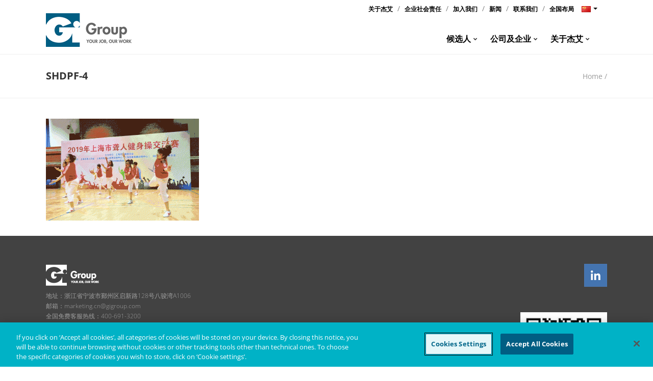

--- FILE ---
content_type: text/html; charset=UTF-8
request_url: https://cn.gigroup.com/post_190705/shdpf-4/
body_size: 210357
content:
<!DOCTYPE html>
<html xmlns="http://www.w3.org/1999/xhtml" lang="en-US">
<head><meta http-equiv="Content-Type" content="text/html; charset=UTF-8" /><script>if(navigator.userAgent.match(/MSIE|Internet Explorer/i)||navigator.userAgent.match(/Trident\/7\..*?rv:11/i)){var href=document.location.href;if(!href.match(/[?&]nowprocket/)){if(href.indexOf("?")==-1){if(href.indexOf("#")==-1){document.location.href=href+"?nowprocket=1"}else{document.location.href=href.replace("#","?nowprocket=1#")}}else{if(href.indexOf("#")==-1){document.location.href=href+"&nowprocket=1"}else{document.location.href=href.replace("#","&nowprocket=1#")}}}}</script><script>class RocketLazyLoadScripts{constructor(){this.v="1.2.5.1",this.triggerEvents=["keydown","mousedown","mousemove","touchmove","touchstart","touchend","wheel"],this.userEventHandler=this._triggerListener.bind(this),this.touchStartHandler=this._onTouchStart.bind(this),this.touchMoveHandler=this._onTouchMove.bind(this),this.touchEndHandler=this._onTouchEnd.bind(this),this.clickHandler=this._onClick.bind(this),this.interceptedClicks=[],this.interceptedClickListeners=[],this._interceptClickListeners(this),window.addEventListener("pageshow",e=>{this.persisted=e.persisted,this.everythingLoaded&&this._triggerLastFunctions()}),document.addEventListener("DOMContentLoaded",()=>{this._preconnect3rdParties()}),this.delayedScripts={normal:[],async:[],defer:[]},this.trash=[],this.allJQueries=[]}_addUserInteractionListener(e){if(document.hidden){e._triggerListener();return}this.triggerEvents.forEach(t=>window.addEventListener(t,e.userEventHandler,{passive:!0})),window.addEventListener("touchstart",e.touchStartHandler,{passive:!0}),window.addEventListener("mousedown",e.touchStartHandler),document.addEventListener("visibilitychange",e.userEventHandler)}_removeUserInteractionListener(){this.triggerEvents.forEach(e=>window.removeEventListener(e,this.userEventHandler,{passive:!0})),document.removeEventListener("visibilitychange",this.userEventHandler)}_onTouchStart(e){"HTML"!==e.target.tagName&&(window.addEventListener("touchend",this.touchEndHandler),window.addEventListener("mouseup",this.touchEndHandler),window.addEventListener("touchmove",this.touchMoveHandler,{passive:!0}),window.addEventListener("mousemove",this.touchMoveHandler),e.target.addEventListener("click",this.clickHandler),this._disableOtherEventListeners(e.target,!0),this._renameDOMAttribute(e.target,"onclick","rocket-onclick"),this._pendingClickStarted())}_onTouchMove(e){window.removeEventListener("touchend",this.touchEndHandler),window.removeEventListener("mouseup",this.touchEndHandler),window.removeEventListener("touchmove",this.touchMoveHandler,{passive:!0}),window.removeEventListener("mousemove",this.touchMoveHandler),e.target.removeEventListener("click",this.clickHandler),this._disableOtherEventListeners(e.target,!1),this._renameDOMAttribute(e.target,"rocket-onclick","onclick"),this._pendingClickFinished()}_onTouchEnd(){window.removeEventListener("touchend",this.touchEndHandler),window.removeEventListener("mouseup",this.touchEndHandler),window.removeEventListener("touchmove",this.touchMoveHandler,{passive:!0}),window.removeEventListener("mousemove",this.touchMoveHandler)}_onClick(e){e.target.removeEventListener("click",this.clickHandler),this._disableOtherEventListeners(e.target,!1),this._renameDOMAttribute(e.target,"rocket-onclick","onclick"),this.interceptedClicks.push(e),e.preventDefault(),e.stopPropagation(),e.stopImmediatePropagation(),this._pendingClickFinished()}_replayClicks(){window.removeEventListener("touchstart",this.touchStartHandler,{passive:!0}),window.removeEventListener("mousedown",this.touchStartHandler),this.interceptedClicks.forEach(e=>{e.target.dispatchEvent(new MouseEvent("click",{view:e.view,bubbles:!0,cancelable:!0}))})}_interceptClickListeners(e){EventTarget.prototype.addEventListenerBase=EventTarget.prototype.addEventListener,EventTarget.prototype.addEventListener=function(t,i,r){"click"!==t||e.windowLoaded||i===e.clickHandler||e.interceptedClickListeners.push({target:this,func:i,options:r}),(this||window).addEventListenerBase(t,i,r)}}_disableOtherEventListeners(e,t){this.interceptedClickListeners.forEach(i=>{i.target===e&&(t?e.removeEventListener("click",i.func,i.options):e.addEventListener("click",i.func,i.options))}),e.parentNode!==document.documentElement&&this._disableOtherEventListeners(e.parentNode,t)}_waitForPendingClicks(){return new Promise(e=>{this._isClickPending?this._pendingClickFinished=e:e()})}_pendingClickStarted(){this._isClickPending=!0}_pendingClickFinished(){this._isClickPending=!1}_renameDOMAttribute(e,t,i){e.hasAttribute&&e.hasAttribute(t)&&(event.target.setAttribute(i,event.target.getAttribute(t)),event.target.removeAttribute(t))}_triggerListener(){this._removeUserInteractionListener(this),"loading"===document.readyState?document.addEventListener("DOMContentLoaded",this._loadEverythingNow.bind(this)):this._loadEverythingNow()}_preconnect3rdParties(){let e=[];document.querySelectorAll("script[type=rocketlazyloadscript][data-rocket-src]").forEach(t=>{let i=t.getAttribute("data-rocket-src");if(i&&0!==i.indexOf("data:")){0===i.indexOf("//")&&(i=location.protocol+i);try{let r=new URL(i).origin;r!==location.origin&&e.push({src:r,crossOrigin:t.crossOrigin||"module"===t.getAttribute("data-rocket-type")})}catch(n){}}}),e=[...new Map(e.map(e=>[JSON.stringify(e),e])).values()],this._batchInjectResourceHints(e,"preconnect")}async _loadEverythingNow(){this.lastBreath=Date.now(),this._delayEventListeners(this),this._delayJQueryReady(this),this._handleDocumentWrite(),this._registerAllDelayedScripts(),this._preloadAllScripts(),await this._loadScriptsFromList(this.delayedScripts.normal),await this._loadScriptsFromList(this.delayedScripts.defer),await this._loadScriptsFromList(this.delayedScripts.async);try{await this._triggerDOMContentLoaded(),await this._pendingWebpackRequests(this),await this._triggerWindowLoad()}catch(e){console.error(e)}window.dispatchEvent(new Event("rocket-allScriptsLoaded")),this.everythingLoaded=!0,this._waitForPendingClicks().then(()=>{this._replayClicks()}),this._emptyTrash()}_registerAllDelayedScripts(){document.querySelectorAll("script[type=rocketlazyloadscript]").forEach(e=>{e.hasAttribute("data-rocket-src")?e.hasAttribute("async")&&!1!==e.async?this.delayedScripts.async.push(e):e.hasAttribute("defer")&&!1!==e.defer||"module"===e.getAttribute("data-rocket-type")?this.delayedScripts.defer.push(e):this.delayedScripts.normal.push(e):this.delayedScripts.normal.push(e)})}async _transformScript(e){if(await this._littleBreath(),!0===e.noModule&&"noModule"in HTMLScriptElement.prototype){e.setAttribute("data-rocket-status","skipped");return}return new Promise(t=>{let i;function r(){(i||e).setAttribute("data-rocket-status","executed"),t()}try{if(navigator.userAgent.indexOf("Firefox/")>0||""===navigator.vendor)i=document.createElement("script"),[...e.attributes].forEach(e=>{let t=e.nodeName;"type"!==t&&("data-rocket-type"===t&&(t="type"),"data-rocket-src"===t&&(t="src"),i.setAttribute(t,e.nodeValue))}),e.text&&(i.text=e.text),i.hasAttribute("src")?(i.addEventListener("load",r),i.addEventListener("error",function(){i.setAttribute("data-rocket-status","failed"),t()}),setTimeout(()=>{i.isConnected||t()},1)):(i.text=e.text,r()),e.parentNode.replaceChild(i,e);else{let n=e.getAttribute("data-rocket-type"),s=e.getAttribute("data-rocket-src");n?(e.type=n,e.removeAttribute("data-rocket-type")):e.removeAttribute("type"),e.addEventListener("load",r),e.addEventListener("error",function(){e.setAttribute("data-rocket-status","failed"),t()}),s?(e.removeAttribute("data-rocket-src"),e.src=s):e.src="data:text/javascript;base64,"+window.btoa(unescape(encodeURIComponent(e.text)))}}catch(a){e.setAttribute("data-rocket-status","failed"),t()}})}async _loadScriptsFromList(e){let t=e.shift();return t&&t.isConnected?(await this._transformScript(t),this._loadScriptsFromList(e)):Promise.resolve()}_preloadAllScripts(){this._batchInjectResourceHints([...this.delayedScripts.normal,...this.delayedScripts.defer,...this.delayedScripts.async],"preload")}_batchInjectResourceHints(e,t){var i=document.createDocumentFragment();e.forEach(e=>{let r=e.getAttribute&&e.getAttribute("data-rocket-src")||e.src;if(r){let n=document.createElement("link");n.href=r,n.rel=t,"preconnect"!==t&&(n.as="script"),e.getAttribute&&"module"===e.getAttribute("data-rocket-type")&&(n.crossOrigin=!0),e.crossOrigin&&(n.crossOrigin=e.crossOrigin),e.integrity&&(n.integrity=e.integrity),i.appendChild(n),this.trash.push(n)}}),document.head.appendChild(i)}_delayEventListeners(e){let t={};function i(i,r){return t[r].eventsToRewrite.indexOf(i)>=0&&!e.everythingLoaded?"rocket-"+i:i}function r(e,r){var n;!t[n=e]&&(t[n]={originalFunctions:{add:n.addEventListener,remove:n.removeEventListener},eventsToRewrite:[]},n.addEventListener=function(){arguments[0]=i(arguments[0],n),t[n].originalFunctions.add.apply(n,arguments)},n.removeEventListener=function(){arguments[0]=i(arguments[0],n),t[n].originalFunctions.remove.apply(n,arguments)}),t[e].eventsToRewrite.push(r)}function n(t,i){let r=t[i];t[i]=null,Object.defineProperty(t,i,{get:()=>r||function(){},set(n){e.everythingLoaded?r=n:t["rocket"+i]=r=n}})}r(document,"DOMContentLoaded"),r(window,"DOMContentLoaded"),r(window,"load"),r(window,"pageshow"),r(document,"readystatechange"),n(document,"onreadystatechange"),n(window,"onload"),n(window,"onpageshow")}_delayJQueryReady(e){let t;function i(t){return e.everythingLoaded?t:t.split(" ").map(e=>"load"===e||0===e.indexOf("load.")?"rocket-jquery-load":e).join(" ")}function r(r){if(r&&r.fn&&!e.allJQueries.includes(r)){r.fn.ready=r.fn.init.prototype.ready=function(t){return e.domReadyFired?t.bind(document)(r):document.addEventListener("rocket-DOMContentLoaded",()=>t.bind(document)(r)),r([])};let n=r.fn.on;r.fn.on=r.fn.init.prototype.on=function(){return this[0]===window&&("string"==typeof arguments[0]||arguments[0]instanceof String?arguments[0]=i(arguments[0]):"object"==typeof arguments[0]&&Object.keys(arguments[0]).forEach(e=>{let t=arguments[0][e];delete arguments[0][e],arguments[0][i(e)]=t})),n.apply(this,arguments),this},e.allJQueries.push(r)}t=r}r(window.jQuery),Object.defineProperty(window,"jQuery",{get:()=>t,set(e){r(e)}})}async _pendingWebpackRequests(e){let t=document.querySelector("script[data-webpack]");async function i(){return new Promise(e=>{t.addEventListener("load",e),t.addEventListener("error",e)})}t&&(await i(),await e._requestAnimFrame(),await e._pendingWebpackRequests(e))}async _triggerDOMContentLoaded(){this.domReadyFired=!0,await this._littleBreath(),document.dispatchEvent(new Event("rocket-readystatechange")),await this._littleBreath(),document.rocketonreadystatechange&&document.rocketonreadystatechange(),await this._littleBreath(),document.dispatchEvent(new Event("rocket-DOMContentLoaded")),await this._littleBreath(),window.dispatchEvent(new Event("rocket-DOMContentLoaded"))}async _triggerWindowLoad(){await this._littleBreath(),document.dispatchEvent(new Event("rocket-readystatechange")),await this._littleBreath(),document.rocketonreadystatechange&&document.rocketonreadystatechange(),await this._littleBreath(),window.dispatchEvent(new Event("rocket-load")),await this._littleBreath(),window.rocketonload&&window.rocketonload(),await this._littleBreath(),this.allJQueries.forEach(e=>e(window).trigger("rocket-jquery-load")),await this._littleBreath();let e=new Event("rocket-pageshow");e.persisted=this.persisted,window.dispatchEvent(e),await this._littleBreath(),window.rocketonpageshow&&window.rocketonpageshow({persisted:this.persisted}),this.windowLoaded=!0}_triggerLastFunctions(){document.onreadystatechange&&document.onreadystatechange(),window.onload&&window.onload(),window.onpageshow&&window.onpageshow({persisted:this.persisted})}_handleDocumentWrite(){let e=new Map;document.write=document.writeln=function(t){let i=document.currentScript;i||console.error("WPRocket unable to document.write this: "+t);let r=document.createRange(),n=i.parentElement,s=e.get(i);void 0===s&&(s=i.nextSibling,e.set(i,s));let a=document.createDocumentFragment();r.setStart(a,0),a.appendChild(r.createContextualFragment(t)),n.insertBefore(a,s)}}async _littleBreath(){Date.now()-this.lastBreath>45&&(await this._requestAnimFrame(),this.lastBreath=Date.now())}async _requestAnimFrame(){return document.hidden?new Promise(e=>setTimeout(e)):new Promise(e=>requestAnimationFrame(e))}_emptyTrash(){this.trash.forEach(e=>e.remove())}static run(){let e=new RocketLazyLoadScripts;e._addUserInteractionListener(e)}}RocketLazyLoadScripts.run();</script>
<meta http-equiv="X-UA-Compatible" content="IE=edge" />

<meta name="viewport" content="width=device-width, initial-scale=1.0">
<title>SHDPF-4 - Gi Group China</title><link rel="preload" as="font" href="https://maxcdn.bootstrapcdn.com/font-awesome/4.7.0/fonts/fontawesome-webfont.woff2?v=4.7.0" crossorigin><link rel="preload" as="font" href="https://cf601020.delivery.rocketcdn.me/wp-content/themes/gi-group-child/font/fontawesome-webfont.woff?v=4.7.0" crossorigin><link rel="preload" as="font" href="https://fonts.gstatic.com/s/opensans/v44/memvYaGs126MiZpBA-UvWbX2vVnXBbObj2OVTS-muw.woff2" crossorigin><link rel="preload" as="font" href="https://cf601020.delivery.rocketcdn.me/wp-content/plugins/revslider/public/assets/fonts/revicons/revicons.woff?5510888" crossorigin><style id="wpr-usedcss">body{--wp--preset--color--black:#000000;--wp--preset--color--cyan-bluish-gray:#abb8c3;--wp--preset--color--white:#ffffff;--wp--preset--color--pale-pink:#f78da7;--wp--preset--color--vivid-red:#cf2e2e;--wp--preset--color--luminous-vivid-orange:#ff6900;--wp--preset--color--luminous-vivid-amber:#fcb900;--wp--preset--color--light-green-cyan:#7bdcb5;--wp--preset--color--vivid-green-cyan:#00d084;--wp--preset--color--pale-cyan-blue:#8ed1fc;--wp--preset--color--vivid-cyan-blue:#0693e3;--wp--preset--color--vivid-purple:#9b51e0;--wp--preset--gradient--vivid-cyan-blue-to-vivid-purple:linear-gradient(135deg,rgba(6, 147, 227, 1) 0%,rgb(155, 81, 224) 100%);--wp--preset--gradient--light-green-cyan-to-vivid-green-cyan:linear-gradient(135deg,rgb(122, 220, 180) 0%,rgb(0, 208, 130) 100%);--wp--preset--gradient--luminous-vivid-amber-to-luminous-vivid-orange:linear-gradient(135deg,rgba(252, 185, 0, 1) 0%,rgba(255, 105, 0, 1) 100%);--wp--preset--gradient--luminous-vivid-orange-to-vivid-red:linear-gradient(135deg,rgba(255, 105, 0, 1) 0%,rgb(207, 46, 46) 100%);--wp--preset--gradient--very-light-gray-to-cyan-bluish-gray:linear-gradient(135deg,rgb(238, 238, 238) 0%,rgb(169, 184, 195) 100%);--wp--preset--gradient--cool-to-warm-spectrum:linear-gradient(135deg,rgb(74, 234, 220) 0%,rgb(151, 120, 209) 20%,rgb(207, 42, 186) 40%,rgb(238, 44, 130) 60%,rgb(251, 105, 98) 80%,rgb(254, 248, 76) 100%);--wp--preset--gradient--blush-light-purple:linear-gradient(135deg,rgb(255, 206, 236) 0%,rgb(152, 150, 240) 100%);--wp--preset--gradient--blush-bordeaux:linear-gradient(135deg,rgb(254, 205, 165) 0%,rgb(254, 45, 45) 50%,rgb(107, 0, 62) 100%);--wp--preset--gradient--luminous-dusk:linear-gradient(135deg,rgb(255, 203, 112) 0%,rgb(199, 81, 192) 50%,rgb(65, 88, 208) 100%);--wp--preset--gradient--pale-ocean:linear-gradient(135deg,rgb(255, 245, 203) 0%,rgb(182, 227, 212) 50%,rgb(51, 167, 181) 100%);--wp--preset--gradient--electric-grass:linear-gradient(135deg,rgb(202, 248, 128) 0%,rgb(113, 206, 126) 100%);--wp--preset--gradient--midnight:linear-gradient(135deg,rgb(2, 3, 129) 0%,rgb(40, 116, 252) 100%);--wp--preset--font-size--small:13px;--wp--preset--font-size--medium:20px;--wp--preset--font-size--large:36px;--wp--preset--font-size--x-large:42px;--wp--preset--spacing--20:0.44rem;--wp--preset--spacing--30:0.67rem;--wp--preset--spacing--40:1rem;--wp--preset--spacing--50:1.5rem;--wp--preset--spacing--60:2.25rem;--wp--preset--spacing--70:3.38rem;--wp--preset--spacing--80:5.06rem;--wp--preset--shadow--natural:6px 6px 9px rgba(0, 0, 0, .2);--wp--preset--shadow--deep:12px 12px 50px rgba(0, 0, 0, .4);--wp--preset--shadow--sharp:6px 6px 0px rgba(0, 0, 0, .2);--wp--preset--shadow--outlined:6px 6px 0px -3px rgba(255, 255, 255, 1),6px 6px rgba(0, 0, 0, 1);--wp--preset--shadow--crisp:6px 6px 0px rgba(0, 0, 0, 1)}:where(.is-layout-flex){gap:.5em}:where(.is-layout-grid){gap:.5em}:where(.wp-block-post-template.is-layout-flex){gap:1.25em}:where(.wp-block-post-template.is-layout-grid){gap:1.25em}:where(.wp-block-columns.is-layout-flex){gap:2em}:where(.wp-block-columns.is-layout-grid){gap:2em}.dropbtn{padding:4px;border:none;cursor:pointer}.dropdown .caret{margin-left:5px!important}.info-bar-text{padding-right:60px}.dropdown{display:inline-block;float:right;top:-33px;right:15px}.dropdown-content{display:none;position:absolute;background-color:#f9f9f9;min-width:160px;box-shadow:0 8px 16px 0 rgba(0,0,0,.2);padding-bottom:10px;right:0;z-index:10000}.dropdown-content a{color:#666;font-size:12px;line-height:20px;padding:0 16px;text-decoration:none;display:block;vertical-align:middle}.dropdown-content a img{margin-right:10px;margin-top:-2px}.dropdown-content span{display:block;padding:5px 16px 2px;color:#000;font-size:.9em}.dropdown-content a:hover{background-color:#ddd}.dropdown:hover .dropdown-content{display:block}.dropdown:hover .dropbtn{background-color:#f4f4f4}.footer-wrap .span6:last-child .widget-wrap{float:right;clear:both}.footer-wrap .widget-body.gumm-social-networks-widget .bluebox-details-social{margin-bottom:30px}.bluebox-footer-content .span6:last-child .widget-wrap:last-child .heading-wrap h3{margin-bottom:0}.footer-wrap .dropbtn{padding:12px 7px 12px 10px}.footer-wrap .dropdown{display:inline-block;float:right;top:0;right:0}.footer-wrap .dropbtn:hover,.footer-wrap .dropdown:hover .dropbtn{background-color:rgba(0,0,0,.7)}.footer-wrap .dropdown-content{background-color:rgba(0,0,0,.85);color:#fff;bottom:100%}.footer-wrap .dropdown-content a{color:#ccc}.footer-wrap .dropdown-content span{color:#969696}.footer-wrap .dropdown-content a:hover{color:#fff}.footer-wrap .dropdown-content a:hover{background-color:rgba(0,0,0,.9)}.footer-wrap .dropdown .caret{border-top-color:rgba(255,255,255,.26)}@media (max-width:768px){.footer-wrap .span6:last-child .widget-wrap{float:left}.footer-wrap .span6:last-child .widget-wrap:last-child{margin-top:0}}.hidden[style*="display: block"]{display:block!important}.cff-wrapper:after{content:"";display:table;clear:both}#cff{float:left;width:100%;margin:0 auto;padding:0;-webkit-box-sizing:border-box;-moz-box-sizing:border-box;box-sizing:border-box}#cff .cff-posts-wrap{position:relative;clear:both;height:100%;top:0;bottom:0;width:100%}#cff .cff-item{float:left;width:100%;clear:both;padding:20px 0 15px;margin:0;border-bottom:1px solid #ddd}#cff .cff-item:first-child{padding-top:0}.cff-visual-header{margin-bottom:24px!important}.cff-visual-header .cff-header-hero{width:100%;height:300px;position:relative;overflow:hidden}.cff-visual-header .cff-header-hero img{width:100%;display:none}.cff-visual-header .cff-header-img img{display:block;width:100px;border-radius:3px;padding:0;margin:0}.cff-visual-header .cff-header-img{position:absolute;display:inline-block;line-height:1}.cff-visual-header .cff-header-text{display:inline-block;float:left;margin:20px 0 0 120px}#cff .cff-visual-header .cff-header-text h3,.cff-visual-header .cff-header-text h3{display:inline-block;width:auto;margin:0 8px 0 0;padding:0;font-size:1.2em;line-height:1.2em}.cff-visual-header .cff-header-text{padding-top:10px;margin:0}.cff-header-text:after{display:table;clear:both;content:" "}#cff .cff-less{display:none}#cff .cff-post-text-link{display:block}.cff-post-text{width:100%;float:left}#cff .cff-post-desc,#cff h3,#cff h4,#cff p{float:left;width:100%;clear:both;padding:0;margin:5px 0;word-wrap:break-word}#cff .cff-author{float:left;clear:both;margin:0 0 15px;padding:0;line-height:1.2;width:100%}#cff .cff-author a{text-decoration:none;border:none}#cff .cff-author-img{float:left;width:40px;height:40px;margin:0 0 0 -100%!important;font-size:0;background:#eee;background:url(https://cf601020.delivery.rocketcdn.me/wp-content/plugins/custom-facebook-feed/assets/img/cff-avatar.png) no-repeat;background-size:100%;border-radius:50%}#cff .cff-author img{float:left;margin:0!important;padding:0!important;border:none!important;font-size:0;border-radius:50%}#cff .cff-author-img.cff-no-consent img{display:none}.cff-no-consent .cff-header-text{margin-left:0!important}.cff-no-consent .cff-header-hero,.cff-no-consent .cff-header-img{display:none!important}#cff .cff-expand{display:none}#cff .cff-shared-link{float:left;clear:both;width:100%;padding:5px 10px;margin:10px 0 5px;background:#f9f9f9;border:1px solid #d9d9d9;background:rgba(0,0,0,.02);border:1px solid rgba(0,0,0,.07);-webkit-box-sizing:border-box;-moz-box-sizing:border-box;box-sizing:border-box}#cff .cff-link{float:left;clear:both;max-width:20%;margin:10px 0 0}#cff .cff-link img{max-width:100%}#cff .cff-post-desc{margin:5px 0 0}#cff .cff-share-tooltip{display:none;position:absolute;z-index:1000;bottom:22px;right:-40px;width:110px;padding:3px 5px 4px;margin:0;background:#333;color:#eee;font-size:12px;line-height:1.3;-moz-border-radius:4px;-webkit-border-radius:4px;border-radius:4px;-webkit-box-sizing:border-box;-moz-box-sizing:border-box;box-sizing:border-box}#cff .cff-share-tooltip a svg{font-size:16px;margin:0;padding:5px}#cff .cff-share-tooltip a{display:block;float:left;margin:0!important;padding:0!important;color:#eee!important;opacity:0;-moz-border-radius:4px;-webkit-border-radius:4px;border-radius:4px}#cff .cff-share-tooltip a:hover{color:#fff!important}#cff .cff-share-tooltip a.cff-show{opacity:1;transition:opacity .2s ease}.cff-likebox{float:left;width:100%;position:relative;margin:20px 0 0}#cff .cff-credit img{float:left;margin:-2px 5px 0 0}.cff-credit a{display:flex;align-items:center}@media all and (max-width:640px){.cff-wrapper .cff-visual-header .cff-header-img img{width:80px}}#cff.cff-masonry{box-sizing:border-box}#cff.cff-masonry .cff-item,#cff.cff-masonry .cff-item:first-child{padding-top:20px;margin-top:0}#cff.cff-masonry .cff-item,#cff.cff-masonry .cff-likebox{float:none;display:inline-block;width:30.3%;margin:0 1.5%;margin-bottom:20px}@media (min-width:481px) and (max-width:800px){#cff.cff-masonry .cff-item,#cff.cff-masonry .cff-likebox{width:100%;margin:0}#cff.cff-masonry.masonry-2-tablet .cff-posts-wrap .cff-item,#cff.cff-masonry.masonry-2-tablet .cff-posts-wrap .cff-likebox{width:47%;margin-left:1.5%;margin-right:1.5%}#cff.cff-masonry.masonry-3-tablet .cff-posts-wrap .cff-item,#cff.cff-masonry.masonry-3-tablet .cff-posts-wrap .cff-likebox{width:30.3%;margin-left:1.5%;margin-right:1.5%}#cff.cff-masonry.masonry-4-tablet .cff-item,#cff.cff-masonry.masonry-4-tablet .cff-likebox{width:22%;margin-left:1.5%;margin-right:1.5%}}@media (max-width:480px){#cff.cff-masonry .cff-item,#cff.cff-masonry .cff-likebox{width:100%;margin:0}#cff.cff-masonry.masonry-2-mobile .cff-posts-wrap .cff-item,#cff.cff-masonry.masonry-2-mobile .cff-posts-wrap .cff-likebox{width:47%;margin-left:1.5%;margin-right:1.5%}#cff.cff-masonry.masonry-3-mobile .cff-posts-wrap .cff-item,#cff.cff-masonry.masonry-3-mobile .cff-posts-wrap .cff-likebox{width:30.3%;margin-left:1.5%;margin-right:1.5%}}#cff.cff-masonry.cff-masonry-css{width:100%;overflow:hidden;margin-bottom:20px}#cff.cff-masonry.cff-masonry-css{-webkit-column-gap:20px;-moz-column-gap:20px;column-gap:20px;-webkit-column-fill:auto;column-fill:unset;-webkit-column-count:3;-moz-column-count:3;column-count:3;margin:0}#cff.cff-masonry.cff-masonry-css .cff-item,#cff.cff-masonry.cff-masonry-css .cff-likebox{float:none;display:inline-block;width:100%;margin:0 0 12px}#cff.cff-masonry.cff-masonry-css .cff-likebox{width:99.5%}@media only screen and (max-width:780px){#cff.cff-masonry.cff-masonry-css{-webkit-column-count:1;-moz-column-count:1;column-count:1}#cff.cff-masonry.cff-masonry-css.masonry-2-mobile{-webkit-column-count:2;-moz-column-count:2;column-count:2;margin:0}#cff.cff-masonry.cff-masonry-css.masonry-2-mobile,#cff.cff-masonry.cff-masonry-css.masonry-2-mobile .cff-item{width:100%}}#cff.cff-disable-masonry{height:auto!important}#cff.cff-disable-masonry .cff-item,#cff.cff-disable-masonry .cff-likebox{position:relative!important;top:auto!important}.cff-num-diff-hide{display:none!important}.cff-gdpr-notice{max-width:100%;box-sizing:border-box;padding:8px 15px;margin:0;font-size:12px;background:#fdf7f7;display:inline-block;border-radius:5px;border:1px solid #e4b1b1;line-height:1.3;display:none}@font-face{font-display:swap;font-family:FontAwesome;src:url('https://maxcdn.bootstrapcdn.com/font-awesome/4.7.0/fonts/fontawesome-webfont.eot?v=4.7.0');src:url('https://maxcdn.bootstrapcdn.com/font-awesome/4.7.0/fonts/fontawesome-webfont.eot?#iefix&v=4.7.0') format('embedded-opentype'),url('https://maxcdn.bootstrapcdn.com/font-awesome/4.7.0/fonts/fontawesome-webfont.woff2?v=4.7.0') format('woff2'),url('https://maxcdn.bootstrapcdn.com/font-awesome/4.7.0/fonts/fontawesome-webfont.woff?v=4.7.0') format('woff'),url('https://maxcdn.bootstrapcdn.com/font-awesome/4.7.0/fonts/fontawesome-webfont.ttf?v=4.7.0') format('truetype'),url('https://maxcdn.bootstrapcdn.com/font-awesome/4.7.0/fonts/fontawesome-webfont.svg?v=4.7.0#fontawesomeregular') format('svg');font-weight:400;font-style:normal}body{overflow-x:hidden;background-position:center;background-repeat:no-repeat;background-attachment:fixed}h1,h3,h4{margin:10px 0;font-weight:700;color:inherit;text-rendering:optimizelegibility}#wpadminbar *{color:#ccc!important}#wpadminbar .hover a,#wpadminbar .hover a span{color:#464646!important}body a,body a:hover{text-decoration:none}::selection{background:#ed7721;color:#fff}::-moz-selection{background:#ed7721;color:#fff}.bluebox-wrap{margin:0 auto;box-shadow:0 0 0 1px rgba(0,0,0,.06);-webkit-box-shadow:0 0 0 1px rgba(0,0,0,.06);-moz-box-shadow:0 0 0 1px rgba(0,0,0,.06);background-color:#fff;-webkit-backface-visibility:hidden}.bluebox-container{margin:0 auto}.bluebox-clear{width:100%;height:0;clear:both}.bluebox-details-social a{background-color:rgba(0,0,0,.02)}.bluebox-header.type-two .bluebox-clear,.bluebox-prime-nav #prime-nav-searchform input.submit{display:none}.bluebox-info-bar,.bluebox-info-bar.light{min-height:20px;padding:7px 0 8px}.bluebox-info-bar.light{background-color:rgba(0,0,0,.02)}.bluebox-head-top{min-height:105px}.bluebox-head-top .bluebox-head-logo,.bluebox-head-top .bluebox-head-logo a,.bluebox-header.type-two ul.prime-nav>li.search{float:left}.bluebox-head-top .bluebox-head-logo a img{display:inline-block;max-height:70px;width:auto}.bluebox-details-social{float:right;height:45px}.bluebox-details-social a{display:block;height:45px;width:45px;float:right;text-align:center;line-height:45px;text-decoration:none;font-size:16px}.bluebox-details-social a.bluebox-shadows{box-shadow:inset 0 1px 0 0 rgba(0,0,0,.06),inset 0-1px 0 0 rgba(0,0,0,.06),inset -1px 0 0 0 rgba(0,0,0,.06);-webkit-box-shadow:inset 0 1px 0 0 rgba(0,0,0,.06),inset 0-1px 0 0 rgba(0,0,0,.06),inset -1px 0 0 0 rgba(0,0,0,.06);-moz-box-shadow:inset 0 1px 0 0 rgba(0,0,0,.06),inset 0-1px 0 0 rgba(0,0,0,.06),inset -1px 0 0 0 rgba(0,0,0,.06)}.bluebox-details-social a.bluebox-shadows:last-child{box-shadow:inset 0 1px 0 0 rgba(0,0,0,.06),inset 0-1px 0 0 rgba(0,0,0,.06),inset -1px 0 0 0 rgba(0,0,0,.06),inset 1px 0 0 0 rgba(0,0,0,.06);-webkit-box-shadow:inset 0 1px 0 0 rgba(0,0,0,.06),inset 0-1px 0 0 rgba(0,0,0,.06),inset -1px 0 0 0 rgba(0,0,0,.06),inset 1px 0 0 0 rgba(0,0,0,.06);-moz-box-shadow:inset 0 1px 0 0 rgba(0,0,0,.06),inset 0-1px 0 0 rgba(0,0,0,.06),inset -1px 0 0 0 rgba(0,0,0,.06),inset 1px 0 0 0 rgba(0,0,0,.06)}.bluebox-prime-nav,ul.prime-nav>li .menu-item{position:relative}.bluebox-prime-nav #prime-nav-searchform{position:absolute;bottom:-60px;right:0;width:348px;height:60px;display:block;z-index:211}.bluebox-prime-nav #prime-nav-searchform form{display:block;position:relative}.bluebox-prime-nav #prime-nav-searchform i{position:absolute;top:24px;left:24px}.bluebox-prime-nav #prime-nav-searchform form input[type=text].bluebox-search-input{height:36px;line-height:36px;font-size:18px;font-weight:300;padding:12px 20px 12px 60px;width:268px}.searchform-icon.icon-remove{cursor:pointer}.prime-nav-searchform-button-active:hover{background-color:transparent}#prime-nav-searchform{visibility:hidden}#prime-nav-searchform.active{visibility:visible}body .popover.gumm-autocomplete-wrapper{-webkit-border-radius:0!important;-moz-border-radius:0!important;border-radius:0!important;padding:0;-webkit-box-shadow:0 0 0 1px rgba(0,0,0,.06);-moz-box-shadow:0 0 0 1px rgba(0,0,0,.06);box-shadow:0 0 0 1px rgba(0,0,0,.06);border:0;margin-top:0}body .popover.gumm-autocomplete-wrapper .popover-title{background-color:#fafafa;font-size:14px;font-weight:700;text-transform:uppercase}body .popover.bottom.gumm-autocomplete-wrapper .arrow{top:-6px;left:50%;margin-left:-10px;border-width:0 6px 6px;border-bottom-color:#fafafa}body .popover.bottom.gumm-autocomplete-wrapper .arrow:after{border-width:0 11px 11px;border-bottom-color:rgba(0,0,0,.06);top:-1px;left:-11px}.bluebox-header.type-two .bluebox-head-top{min-height:120px}.sidebar .search-form input.submit{display:none}.bluebox-header.type-two ul.prime-nav{margin-top:30px;float:right;width:inherit}.bluebox-header.type-two ul.prime-nav>li.search a{box-shadow:none;-webkit-box-shadow:none;-moz-box-shadow:none}.bluebox-header.type-two.nav-style-three ul.prime-nav>li.search:last-child:after,.nav-style-three ul.prime-nav>li:last-child:after{content:""}.bluebox-header.type-two.nav-style-three ul.prime-nav>li a:hover{-webkit-box-shadow:none;-moz-box-shadow:none;box-shadow:none}ul.prime-nav{list-style-type:none;margin:0;padding:0;display:block;width:100%;min-height:60px}ul.prime-nav>li>ul.bluebox-dropdown.sub-menu>li ul.bluebox-dropdown.sub-menu{top:-4px;left:-100%;right:100%}ul.prime-nav>li{float:left;display:inline-block;position:relative;z-index:1100;text-align:left}ul.prime-nav>li>a{padding:10px 20px;text-decoration:none;display:inline-block;height:40px;line-height:40px}.page-heading-wrap .bluebox-heading-details .bluebox-breadcrumbs,ul.prime-nav>li.search{float:right}ul.prime-nav>li.search a{width:60px;height:60px;display:block;text-align:center;line-height:60px;padding:0;font-size:16px}.nav-style-three ul.prime-nav>li.search>a:hover{box-shadow:none;-webkit-box-shadow:none;-moz-box-shadow:none}.nav-style-three ul.prime-nav>li{padding:0 20px;position:relative}.nav-style-three ul.prime-nav>li:first-child{padding-left:0}.nav-style-three ul.prime-nav>li:after{content:"/";position:absolute;top:20px;right:-2px;color:rgba(0,0,0,.16)}.nav-style-three ul.prime-nav>li>a{padding:10px 0;font-weight:300;font-size:14px;text-transform:uppercase}.nav-style-three ul.prime-nav>li>a:hover{box-shadow:inset 0-4px 0 0#ed7721;-webkit-box-shadow:inset 0-4px 0 0#ed7721;-moz-box-shadow:inset 0-4px 0 0#ed7721}.nav-style-three ul.prime-nav>li.search{box-shadow:none;-webkit-box-shadow:none;-moz-box-shadow:none;padding:0}.nav-style-three ul.prime-nav>li.search>a{width:60px;height:60px;display:block;text-align:center;line-height:60px;padding:0;font-size:16px}ul.prime-nav li>ul.bluebox-dropdown{background-color:#f9f9f9;list-style-type:none;margin:0;padding:0;box-shadow:1px 0 0 0 rgba(0,0,0,.06),-1px 0 0 0 rgba(0,0,0,.06),0 1px 0 0 rgba(0,0,0,.06);-webkit-box-shadow:1px 0 0 0 rgba(0,0,0,.06),-1px 0 0 0 rgba(0,0,0,.06),0 1px 0 0 rgba(0,0,0,.06);-moz-box-shadow:1px 0 0 0 rgba(0,0,0,.06),-1px 0 0 0 rgba(0,0,0,.06),0 1px 0 0 rgba(0,0,0,.06);position:absolute;z-index:210;top:56px;text-wrap:none;display:none;border-top:4px solid #006083}ul.prime-nav li:hover>ul.bluebox-dropdown{display:block;min-width:200px}ul.prime-nav li>ul.bluebox-dropdown li{min-height:35px;display:block;text-wrap:none}ul.prime-nav li>ul.bluebox-dropdown li a{border-bottom:1px solid #ebebeb;display:block;text-wrap:none;position:relative}ul.prime-nav li>ul.bluebox-dropdown li a>i{opacity:.5;position:absolute;top:13px;right:10px;font-size:8px}ul.prime-nav li>ul.bluebox-dropdown li a:hover>i{opacity:1}ul.prime-nav li>ul.bluebox-dropdown li.current-menu-item>a{background-color:#fff}ul.prime-nav li>ul.bluebox-dropdown li:last-child>a:first-child{border-bottom:none}ul.prime-nav>li.menu-item-has-children>a:after{content:"\f078";display:inline-block;position:relative;top:-3px;font-size:8px;margin:auto 5px;font-family:fontAwesome;font-weight:400;transition:all ease .2s;transform:rotate(0);color:#333}ul.prime-nav>li.menu-item-has-children:hover>a:after,ul.prime-nav>li.menu-item-has-children>a:hover:after{transform:rotate(180deg)}.page-heading-wrap{min-height:105px;border-bottom:1px solid rgba(0,0,0,.06);box-shadow:0-1px 0 0 rgba(0,0,0,.06);-webkit-box-shadow:0-1px 0 0 rgba(0,0,0,.06);-moz-box-shadow:0-1px 0 0 rgba(0,0,0,.06)}.page-heading-wrap .bluebox-container{position:relative}.page-heading-wrap .bluebox-heading-details{margin-top:43px;position:absolute;top:0;right:0;bottom:0}.page-heading-wrap .bluebox-heading-details .bluebox-breadcrumbs{margin-left:20px}.sidebar .search-form i{position:absolute;top:15px;left:15px}input[type=text].bluebox-search-input{margin:0;padding:12px 20px 12px 40px;width:160px;line-height:21px;height:21px;font-family:"Open Sans",sans-serif;font-size:13px;border:0!important;outline:0!important;border-radius:0;-webkit-border-radius:0;-moz-border-radius:0;background-color:transparent;box-shadow:inset 0 0 0 1px rgba(0,0,0,.08);-webkit-box-shadow:inset 0 0 0 1px rgba(0,0,0,.08);-moz-box-shadow:inset 0 0 0 1px rgba(0,0,0,.08)}.sidebar input[type=text].bluebox-search-input{padding:12px 5% 11px 16%;width:79%;margin-bottom:0}#main-content .iosSliderContainer,.sidebar .search-form{position:relative}input[type=text].bluebox-search-input:focus{border:0!important;outline:0!important;border-radius:0;-webkit-border-radius:0;-moz-border-radius:0;box-shadow:inset 0 0 0 1px rgba(0,0,0,.08);-webkit-box-shadow:inset 0 0 0 1px rgba(0,0,0,.08);-moz-box-shadow:inset 0 0 0 1px rgba(0,0,0,.08)}#main-content .iosSliderContainer:after,#main-content .iosSliderContainer:before,.rev_slider_wrapper:after,.rev_slider_wrapper:before{content:"";position:absolute;z-index:160;background-color:rgba(0,0,0,.06)}#main-content .iosSliderContainer:before,.rev_slider_wrapper:before{top:0;left:0;right:0;height:1px}#main-content .iosSliderContainer:after,.rev_slider_wrapper:after{bottom:0;left:0;right:0;height:1px}.tp-bullets.simplebullets{opacity:1!important;bottom:0!important}.tp-bullets.simplebullets .bullet{background-image:none!important;box-shadow:inset 0 0 0 1px rgba(0,0,0,.06);-webkit-box-shadow:inset 0 0 0 1px rgba(0,0,0,.06);-moz-box-shadow:inset 0 0 0 1px rgba(0,0,0,.06);height:20px!important;width:20px!important;margin:0 0 0 1px!important}.tparrows.default{margin-top:-20px 30px 0 30px!important;background-image:none!important;height:40px!important;width:38px!important;line-height:42px;font-size:16px;text-align:center}.tparrows.default,.tparrows.default:hover{-webkit-box-shadow:inset 0 0 0 1px rgba(0,0,0,.06)!important;-moz-box-shadow:inset 0 0 0 1px rgba(0,0,0,.06)!important}.tp-leftarrow.tparrows.default{padding-right:2px!important}.tparrows.tp-leftarrow.round{margin-top:0;margin-right:35px!important}.bluebox-builder-row{position:relative}.bluebox-builder-row:first-child{margin-top:40px}.bluebox-accordion .accordion-content{padding:14px 20px 16px;box-shadow:inset 1px 0 0 0 rgba(0,0,0,.06),inset -1px 0 0 0 rgba(0,0,0,.06),inset 0-1px 0 0 rgba(0,0,0,.06);-webkit-box-shadow:inset 1px 0 0 0 rgba(0,0,0,.06),inset -1px 0 0 0 rgba(0,0,0,.06),inset 0-1px 0 0 rgba(0,0,0,.06);-moz-box-shadow:inset 1px 0 0 0 rgba(0,0,0,.06),inset -1px 0 0 0 rgba(0,0,0,.06),inset 0-1px 0 0 rgba(0,0,0,.06)}.progress{position:relative;text-shadow:none}.progress:last-child{margin-bottom:0}article,aside,details,footer,header,nav,section{display:block}.line-meta-details{box-shadow:inset 0 0 0 1px rgba(0,0,0,.06);-webkit-box-shadow:inset 0 0 0 1px rgba(0,0,0,.06);-moz-box-shadow:inset 0 0 0 1px rgba(0,0,0,.06)}.line-meta-details{padding:8px 10px 9px;font-size:11px;line-height:18px;font-style:italic;margin-bottom:15px;background-color:rgba(0,0,0,.02);margin-top:20px}.blog-post-single-wrap{margin-top:30px}.blog-post-single-wrap .bluebox-builder-row{margin-bottom:20px}.alert h4,.blog-post-single-wrap .line-meta-details{margin:0}.sidebar{padding-top:45px}.sidebar form,form.search-form{margin-bottom:0}strong{font-weight:700}.sidebar .widget-wrap{margin-bottom:45px;float:left;width:100%}.widget-wrap ul{margin:0;padding:0;list-style-type:none}.widget-wrap ul li{margin-bottom:13px}.widget-wrap ul li:last-child{margin-bottom:0}.widget-wrap ul.nav-tabs li,ul ul{margin-bottom:0}.bluebox-footer-content .widget-wrap .heading-wrap h3{font-weight:700;text-transform:uppercase;font-size:14px;line-height:20px;margin:0 0 15px}.bluebox-footer-content{padding:55px 0 45px;position:relative;background-color:rgba(0,0,0,.74);box-shadow:inset 0-1px 0 0 rgba(255,255,255,.04);-webkit-box-shadow:inset 0-1px 0 0 rgba(255,255,255,.04);-moz-box-shadow:inset 0-1px 0 0 rgba(255,255,255,.04)}.bluebox-footer-content:after{content:"";z-index:22;height:0;width:0;position:absolute;top:-6px;left:50%;margin-left:-6px}.bluebox-copyrights-wrap{padding:42px 0 33px;position:relative}.bluebox-prime-nav #prime-nav-searchform i{color:rgba(255,255,255,.5)}.bluebox-authors-wrap .bluebox-authors-content{text-align:right;padding-right:75px;position:relative}.bluebox-authors-wrap .bluebox-authors-content a.back-to-top,.bluebox-footer-content a.social-link{font-size:16px;height:45px;width:45px;text-align:center;line-height:46px;background-color:rgba(255,255,255,.06)}.bluebox-authors-wrap .bluebox-authors-content a.back-to-top{display:block;position:absolute;top:-12px;right:0;box-shadow:inset 0 0 0 1px rgba(255,255,255,.04);-webkit-box-shadow:inset 0 0 0 1px rgba(255,255,255,.04);-moz-box-shadow:inset 0 0 0 1px rgba(255,255,255,.04)}.bluebox-footer-content .bluebox-details-social{float:left}.bluebox-footer-content a.social-link{display:inline-block;float:left;margin:0 1px 1px 0;box-shadow:inset 0 0 0 1px rgba(255,255,255,.04)!important;-webkit-box-shadow:inset 0 0 0 1px rgba(255,255,255,.04)!important;-moz-box-shadow:inset 0 0 0 1px rgba(255,255,255,.04)!important}.bluebox-authors-wrap .bluebox-authors-content a.back-to-top:hover,.bluebox-footer-content a.social-link:hover{box-shadow:inset 0 0 0 1px rgba(0,0,0,.04);-webkit-box-shadow:inset 0 0 0 1px rgba(0,0,0,.04);-moz-box-shadow:inset 0 0 0 1px rgba(0,0,0,.04)}.dropdown-menu li>a:hover{background-image:none!important;background-color:transparent!important}#mobile-menu{width:250px;top:0;bottom:0;position:fixed;display:none;background-color:#2a2a2a;overflow:hidden;overflow-y:scroll;z-index:1!important}#mobile-menu .prime-nav-mobile-list{margin:0;padding:0;position:relative;list-style-type:none;top:0;bottom:0;border-bottom:1px solid rgba(255,255,255,.09)}#mobile-menu .prime-nav-mobile-list li{position:relative;border-top:1px solid rgba(255,255,255,.16);border-bottom:1px solid rgba(0,0,0,.6)}#mobile-menu .prime-nav-mobile-list .dropdown-menu li.current-menu-item>a,#mobile-menu .prime-nav-mobile-list .dropdown-menu li.current-menu-item>a:hover,#mobile-menu .prime-nav-mobile-list li.current-menu-item>a,#mobile-menu .prime-nav-mobile-list li.current-menu-item>a:hover,#mobile-menu .prime-nav-mobile-list li>a:hover{-webkit-box-shadow:none;-moz-box-shadow:none;box-shadow:none;-webkit-border-radius:0;-moz-border-radius:0;border-radius:0}#mobile-menu .prime-nav-mobile-list li>a:hover{background-color:transparent}#mobile-menu .prime-nav-mobile-list li>i{line-height:25px;padding:18px 10px 17px;display:inline-block;font-size:18px;position:absolute;z-index:51;left:0;top:0;bottom:0;text-shadow:0-1px 0 rgba(255,255,255,.1),0 1px 0 rgba(0,0,0,.6);color:rgba(255,255,255,.3)}#mobile-menu .prime-nav-mobile-list li a{line-height:25px;min-height:25px;display:block;text-shadow:0-1px 0 rgba(0,0,0,.6)}#mobile-menu .dropdown-menu li:last-child,#mobile-menu .prime-nav-mobile-list li:last-child a{border-bottom:none}#mobile-menu .prime-nav-mobile-list li a.dropdown-link,#mobile-menu .prime-nav-mobile-list li a.dropdown-link:hover{position:absolute;text-align:center;left:inherit;z-index:9999;right:15px;top:15px;line-height:30px;height:30px;width:30px;background-color:rgba(255,255,255,.09)!important;text-shadow:0-1px 0 rgba(0,0,0,.6);border:0;-webkit-box-shadow:inset 0 1px 0 0 rgba(255,255,255,.16);-moz-box-shadow:inset 0 1px 0 0 rgba(255,255,255,.16);box-shadow:inset 0 1px 0 0 rgba(255,255,255,.16);border-bottom:1px solid rgba(0,0,0,.6);font-size:12px;-webkit-border-radius:100%!important;-moz-border-radius:100%!important;border-radius:100%!important;padding:0;display:inline-block}#mobile-menu .prime-nav-mobile-list li a.dropdown-link.icon-caret-up{background-color:rgba(0,0,0,.4)!important;-webkit-box-shadow:inset 0 1px 0 0 rgba(0,0,0,.9);-moz-box-shadow:inset 0 1px 0 0 rgba(0,0,0,.9);box-shadow:inset 0 1px 0 0 rgba(0,0,0,.9);border-bottom:1px solid rgba(255,255,255,.26)}#mobile-menu::after{content:"";display:block;z-index:9999;top:0;bottom:0;width:1px;background-color:#000;position:absolute;-webkit-box-shadow:0 0 15px 3px #000;-moz-box-shadow:0 0 15px 3px #000;box-shadow:0 0 15px 3px #000;left:0;right:auto}#mobile-menu .dropdown-menu{background-color:transparent;border-top:1px solid rgba(0,0,0,.6);position:inherit;float:none;padding:0;-webkit-box-shadow:none;-moz-box-shadow:none;box-shadow:none;margin:0;left:inherit;right:inherit;top:inherit;bottom:inherit}#mobile-menu .dropdown-menu,#mobile-menu .dropdown-menu li,#mobile-menu .dropdown-menu>li>a{-webkit-border-radius:0;-moz-border-radius:0;border-radius:0}#mobile-menu .dropdown-menu>li>a{margin:0}#content table{width:100%;-webkit-border-radius:4px;-moz-border-radius:4px;border-radius:4px;border:1px solid rgba(0,0,0,.05);background-color:rgba(0,0,0,.01)}#content table td{padding:10px;text-align:left}#content table td{vertical-align:top}#content table td+td{border-left:1px solid rgba(0,0,0,.05)}#content table tr+tr td{border-top:1px solid rgba(0,0,0,.05)}#content table .header,.nav>.dropdown.active>a:hover{cursor:pointer}#content table .header:after{float:right;margin-top:7px;border-width:0 4px 4px;border-color:#000 transparent;visibility:hidden}div.error{background-color:#fed7d7;background-image:linear-gradient(bottom,#fed2d2 0,#fed7d7 100%);background-image:-o-linear-gradient(bottom,#fed2d2 0,#fed7d7 100%);background-image:-moz-linear-gradient(bottom,#fed2d2 0,#fed7d7 100%);background-image:-webkit-linear-gradient(bottom,#fed2d2 0,#fed7d7 100%);background-image:-ms-linear-gradient(bottom,#fed2d2 0,#fed7d7 100%);border:1px solid #ebb9b9;color:#610500;-moz-text-shadow:0 1px 0#fbbebe;-webkit-text-shadow:0 1px 0#fbbebe}div.success{background-color:#cef6d5;background-image:linear-gradient(bottom,#c8f5d0 0,#cef6d6 100%);background-image:-o-linear-gradient(bottom,#c8f5d0 0,#cef6d6 100%);background-image:-moz-linear-gradient(bottom,#c8f5d0 0,#cef6d6 100%);background-image:-webkit-linear-gradient(bottom,#c8f5d0 0,#cef6d6 100%);background-image:-ms-linear-gradient(bottom,#c8f5d0 0,#cef6d6 100%);border:1px solid #b4d0b9;color:#0c4e17;-moz-text-shadow:0 1px 0#befbc7;-webkit-text-shadow:0 1px 0#befbc7}div.info{background-color:#ceeff6;background-image:linear-gradient(bottom,#c8edf5 0,#ceeff6 100%);background-image:-o-linear-gradient(bottom,#c8edf5 0,#ceeff6 100%);background-image:-moz-linear-gradient(bottom,#c8edf5 0,#ceeff6 100%);background-image:-webkit-linear-gradient(bottom,#c8edf5 0,#ceeff6 100%);background-image:-ms-linear-gradient(bottom,#c8edf5 0,#ceeff6 100%);border:1px solid #add6df;color:#0c344e;-moz-text-shadow:0 1px 0#b5dbfa;-webkit-text-shadow:0 1px 0#b5dbfa}.close{position:absolute;right:20px;top:20px;-khtml-opacity:.2;-moz-opacity:.2}.close:hover{-khtml-opacity:.4;-moz-opacity:.4}.button{background-color:#4daedd;border:1px solid #3597c7;background-image:url(https://cf601020.delivery.rocketcdn.me/wp-content/themes/gi-group-child/images/bluebox/button-type-1-1-bg.jpg)}.button{color:rgba(255,255,255,.9)!important;background-position:left top;background-repeat:repeat-x;padding:7px 12px;font-weight:700;-moz-border-radius:5px;-webkit-border-radius:5px;-border-radius:5px;-o-border-radius:5px;border-radius:5px;-moz-text-shadow:0-1px 0 rgba(0,0,0,.2);-webkit-text-shadow:0-1px 0 rgba(0,0,0,.2);text-shadow:0-1px 0 rgba(0,0,0,.2);-o-text-shadow:0-1px 0 rgba(0,0,0,.15);-moz-box-shadow:0 2px 2px rgba(0,0,0,.15);-webkit-box-shadow:0 2px 2px rgba(0,0,0,.15);box-shadow:0 2px 2px rgba(0,0,0,.15);-o-box-shadow:0 2px 2px rgba(0,0,0,.15);display:inline-block;margin:0 10px 20px 0;cursor:pointer;transition:none!important;-moz-transition:none!important;-o-transition:none!important;-ms-transition:none!important;-webkit-transition:none!important}.button:hover{background-position:left -50px;-moz-box-shadow:0 1px 1px rgba(0,0,0,.2);-webkit-box-shadow:0 1px 12px rgba(0,0,0,.2);box-shadow:0 1px 1px rgba(0,0,0,.2);-o-box-shadow:0 1px 1px rgba(0,0,0,.2);color:#fff!important}.button:active{color:rgba(255,255,255,.9);background-position:left -100px;-moz-box-shadow:inset 0 1px 3px 0 rgba(0,0,0,.1),0 1px 1px rgba(255,255,255,.2);-webkit-box-shadow:inset 0 1px 3px 0 rgba(0,0,0,.1),0 1px 1px rgba(255,255,255,.2);box-shadow:inset 0 1px 3px 0 rgba(0,0,0,.1),0 1px 1px rgba(255,255,255,.2);-o-box-shadow:inset 0 1px 3px 0 rgba(0,0,0,.1),0 1px 1px rgba(255,255,255,.2)}.magnifying-glass-helper .magnifying-glass{-webkit-border-radius:100%;-moz-border-radius:100%;border-radius:100%;-webkit-box-shadow:0 0 0 7px rgba(255,255,255,.85),0 0 7px 7px rgba(0,0,0,.25),inset 0 0 40px 2px rgba(0,0,0,.25);-moz-box-shadow:0 0 0 7px rgba(255,255,255,.85),0 0 7px 7px rgba(0,0,0,.25),inset 0 0 40px 2px rgba(0,0,0,.25);box-shadow:0 0 0 7px rgba(255,255,255,.85),0 0 7px 7px rgba(0,0,0,.25),inset 0 0 40px 2px rgba(0,0,0,.25);cursor:none;background-color:#fff}@media (max-width:979px){.prime-nav{display:none!important}.bluebox-builder-row{margin-top:30px;padding:0 20px}.bluebox-footer-content{padding-left:20px;padding-right:20px}.bluebox-head-top{text-align:center;position:relative}.bluebox-head-top .bluebox-head-logo{float:none;display:inline-block}a.mobile-nav-button{display:inline-block;z-index:300;height:30px;padding-top:10px;width:60px;position:absolute;left:10px;top:50%;margin-top:-20px;text-align:center}a.mobile-nav-button span{display:block;margin:0 auto 4px;width:32px;height:4px;background-color:#ed7721}}@media (max-width:767px){body{padding-left:0!important;padding-right:0!important}.bluebox-info-bar,.page-heading-wrap .bluebox-heading-details,.tp-bullets{display:none!important}.bluebox-authors-wrap .bluebox-authors-content,.bluebox-copyrights-wrap{text-align:center;float:none}.bluebox-authors-wrap .bluebox-authors-content{padding-left:75px}.bluebox-authors-wrap .bluebox-authors-content a.back-to-top{right:20px;top:-20px}.bluebox-builder-row>.row-fluid>div,.bluebox-footer-content>.row-fluid>div,.gumm-filterable-item{margin-top:30px}.bluebox-builder-row>.row-fluid>div:first-child,.bluebox-footer-content>.row-fluid>div:first-child,.gumm-filterable-item:first-child{margin-top:0}.sidebar .widget-wrap{float:none}}.flex-slider{position:relative}.flex-slider .slides,.flex-slider.loading,.gumm-layout-element-slider .slides-container-wrapper{overflow:hidden}.flex-slider.loading .slides{visibility:hidden}.flex-slider .slides .slide-item,.gumm-layout-element-slider .slides-container .hidden,.nav-tabs li.active .icon-chevron-right{display:none}.flex-slider .slides .slide-item:first-child{display:block}.gumm-layout-element-slider .slides-container{position:relative}body a{color:#000}ul.terms-alphabet.detached{margin-left:0}.event-calendar-popover ul,.event-calendar-popover ul li{margin:0;padding:0;list-style-type:none}.popover-title{text-transform:uppercase;border:0;background-repeat:repeat,repeat-x}.sidebar .month-heading{height:45px;line-height:45px;background-color:rgba(0,0,0,.02);position:relative;text-align:center;margin-bottom:20px}.sidebar .month-heading h4{display:block;font-size:14px;text-transform:uppercase;font-weight:400;margin:0 60px;padding-top:0;height:45px;line-height:43px}ul.detached{background-color:#fff;padding:20px;min-height:20px}.sidebar .month-heading,ul.terms-alphabet{display:block;box-shadow:inset 0 0 0 1px rgba(0,0,0,.06),inset 0-4px 0 0 rgba(0,0,0,.04);-webkit-box-shadow:inset 0 0 0 1px rgba(0,0,0,.06),inset 0-4px 0 0 rgba(0,0,0,.04);-moz-box-shadow:inset 0 0 0 1px rgba(0,0,0,.06),inset 0-4px 0 0 rgba(0,0,0,.04)}ul.terms-alphabet{height:30px;margin:0 0 20px;padding-left:20px;padding-top:20px;padding-bottom:20px}ul.terms-alphabet li{float:left;text-align:center;display:block;list-style-type:none;font-size:11px;margin-right:4px;margin-bottom:4px}ul.terms-alphabet li a{text-decoration:none;text-transform:uppercase;background-color:#fff;display:block;width:30px;line-height:30px;height:30px;font-weight:700}ul.terms-alphabet li a:hover{background-color:rgba(0,0,0,.02);box-shadow:inset 0 0 0 1px rgba(0,0,0,.06);-webkit-box-shadow:inset 0 0 0 1px rgba(0,0,0,.06);-moz-box-shadow:inset 0 0 0 1px rgba(0,0,0,.06)}ul.terms-alphabet li.no-terms a{cursor:default;font-weight:400;background-color:transparent;box-shadow:none;-webkit-box-shadow:none;-moz-box-shadow:none}ul.terms-alphabet li.selected a{font-weight:700}@media (min-width:1600px){ul.terms-alphabet{height:36px}ul.terms-alphabet li{font-size:11px;margin-right:0;margin-bottom:0}ul.terms-alphabet li a{width:34px;line-height:34px;height:34px}}@media (max-width:1400px){ul.terms-alphabet{height:30px}ul.terms-alphabet li{font-size:11px;margin-right:1px;margin-bottom:1px}ul.terms-alphabet li a{width:30px;line-height:30px;height:30px}}@media (max-width:1300px){ul.terms-alphabet{height:24px}ul.terms-alphabet li{font-size:11px;margin-right:1px;margin-bottom:1px}ul.terms-alphabet li a{width:24px;line-height:24px;height:24px}}@media (max-width:1099px){ul.terms-alphabet{height:20px}ul.terms-alphabet li{font-size:11px;margin-right:1px;margin-bottom:1px}ul.terms-alphabet li a{width:20px;line-height:20px;height:20px}}@media (max-width:970px){ul.terms-alphabet{height:63px}ul.terms-alphabet li{font-size:11px;margin-right:2px;margin-bottom:2px}ul.terms-alphabet li a{width:30px;line-height:30px;height:30px}}@media (max-width:500px){ul.terms-alphabet{height:45px}ul.terms-alphabet li{font-size:11px;margin-right:1px;margin-bottom:1px}ul.terms-alphabet li a{width:22px;line-height:22px;height:22px}}@media (max-width:400px){ul.terms-alphabet{height:61px}ul.terms-alphabet li{font-size:11px;margin-right:1px;margin-bottom:1px}ul.terms-alphabet li a{width:20px;line-height:20px;height:20px}}p{-ms-word-wrap:break-word;word-wrap:break-word}ul.prime-nav li>ul.bluebox-dropdown li:last-child>a{border-bottom:none}.gumm-filterable-items{-webkit-transform:translateZ(0);overflow:hidden}.gumm-filterable-items .gumm-filterable-item,.gumm-filterable-items .gutter-sizer{box-sizing:border-box}.gumm-filterable-items div.gumm-filterable-item.inactive{animation:.5s forwards dimonniFadeOut;-webkit-animation:.5s forwards dimonniFadeOut;-moz-animation:.5s forwards dimonniFadeOut;-o-animation:.5s forwards dimonniFadeOut;-ms-animation:dimonniFadeOut .5s forwards}.gumm-filterable-items div.gumm-filterable-item.active{animation:.5s forwards dimonniFadeIn;-webkit-animation:.5s forwards dimonniFadeIn;-moz-animation:.5s forwards dimonniFadeIn;-o-animation:.5s forwards dimonniFadeIn;-ms-animation:dimonniFadeIn .5s forwards}@keyframes dimonniFadeOut{from{opacity:1}to{opacity:0;z-index:-1}}@keyframes dimonniFadeIn{from{z-index:99;opacity:0}to{opacity:1}}@-webkit-keyframes dimonniFadeOut{from{opacity:1}to{opacity:0;z-index:-1}}@-webkit-keyframes dimonniFadeIn{from{z-index:99;opacity:0}to{opacity:1}}@-moz-keyframes dimonniFadeOut{from{opacity:1}to{opacity:0;z-index:-1}}@-moz-keyframes dimonniFadeIn{from{z-index:99;opacity:0}to{opacity:1}}@-o-keyframes dimonniFadeOut{from{opacity:1}to{opacity:0;z-index:-1}}@-o-keyframes dimonniFadeIn{from{z-index:99;opacity:0}to{opacity:1}}@-ms-keyframes dimonniFadeOut{from{opacity:1}to{opacity:0;z-index:-1}}@-ms-keyframes dimonniFadeIn{from{z-index:99;opacity:0}to{opacity:1}}audio,canvas,video{display:inline-block}audio:not([controls]){display:none}html{font-size:100%;-webkit-text-size-adjust:100%;-ms-text-size-adjust:100%}a:focus{outline:#333 dotted thin;outline:-webkit-focus-ring-color auto 5px;outline-offset:-2px}a:active,a:hover{outline:0}img{max-width:100%;height:auto;vertical-align:middle;border:0;-ms-interpolation-mode:bicubic}img:not([width]){width:auto}button,input,select{margin:0;vertical-align:middle}textarea{margin:0}button.btn::-moz-focus-inner,button::-moz-focus-inner,input::-moz-focus-inner,input[type=submit].btn::-moz-focus-inner{padding:0;border:0}button,input[type=button],input[type=reset],input[type=submit]{cursor:pointer;-webkit-appearance:button}input[type=search]{-webkit-box-sizing:content-box;-moz-box-sizing:content-box;box-sizing:content-box;-webkit-appearance:textfield}input[type=search]::-webkit-search-cancel-button,input[type=search]::-webkit-search-decoration{-webkit-appearance:none}textarea{overflow:auto;vertical-align:top}body{margin:0;font-size:14px;line-height:20px;color:#333}a{color:#08c;text-decoration:none;-webkit-transition:.4s;-moz-transition:.4s;-o-transition:.4s}a:hover{color:#005580;text-decoration:underline}body{background-color:#fff}.row{margin-left:-20px}.row:after,.row:before{display:table;content:"";line-height:0}[class*=span]{float:left;min-height:1px;margin-left:20px}.span12{width:940px}.span6{width:460px}.span2{width:140px}.row-fluid{width:100%}.row-fluid:after,.row-fluid:before{display:table;content:"";line-height:0}.row-fluid:after{clear:both}.row-fluid [class*=span]{display:block;width:100%;min-height:30px;-webkit-box-sizing:border-box;-moz-box-sizing:border-box;box-sizing:border-box;float:left;margin-left:2.127659574468085%}.row-fluid [class*=span]:first-child{margin-left:0}.row-fluid .span12{width:100%}.row-fluid .span6{width:48.93617021276595%}.row-fluid .span2{width:14.893617021276595%}.row-fluid [class*=span].hide,[class*=span].hide{display:none}p{margin:0 0 10px}em{font-style:italic}address{font-style:normal}.muted{color:#999}h1{font-size:36px}h1,h3{line-height:40px}h4{line-height:20px}code{font-size:12px}h3{font-size:24px}h4{font-size:18px}ul{padding:0;margin:0 0 10px 25px}li{line-height:20px}.checkbox.inline+.checkbox.inline,.radio.inline+.radio.inline{margin-left:10px}address{margin-bottom:20px}code{font-family:Monaco,Menlo,Consolas,"Courier New",monospace;-webkit-border-radius:3px;-moz-border-radius:3px;border-radius:3px;padding:2px 4px;color:#d14;background-color:#f7f7f9;border:1px solid #e1e1e8}address{display:block;line-height:20px}table{background-color:transparent}.label{font-size:11.844px;font-weight:700;line-height:14px;color:#fff;vertical-align:baseline;white-space:nowrap;text-shadow:0-1px 0 rgba(0,0,0,.25);background-color:#999}.label{padding:1px 4px 2px;-webkit-border-radius:3px;-moz-border-radius:3px;border-radius:3px}a.label:hover{color:#fff;text-decoration:none;cursor:pointer}.btn .label{position:relative;top:-1px}table{max-width:100%;border-collapse:collapse;border-spacing:0}.table{width:100%;margin-bottom:20px}.table td{padding:8px;line-height:20px;text-align:left;vertical-align:top;border-top:1px solid #ddd}.table tbody+tbody{border-top:2px solid #ddd}.row-fluid table [class*=span],table [class*=span]{display:table-cell;float:none;margin-left:0}.table .span2{float:none;width:44px;margin-left:0}.table .span2{width:124px}.table .span6{float:none;width:364px;margin-left:0}.table .span6{width:444px}.table .span12{float:none;width:844px;margin-left:0}.table .span12{width:924px}.table tbody tr.success td{background-color:#dff0d8}.table tbody tr.error td{background-color:#f2dede}.table tbody tr.warning td{background-color:#fcf8e3}.table tbody tr.info td{background-color:#d9edf7}form{margin:0 0 20px}fieldset,legend{padding:0;border:0}fieldset{margin:0}legend{display:block;width:100%;margin-bottom:20px;font-size:21px;line-height:40px;color:#333;border-bottom:1px solid #e5e5e5}button,input,label{font-size:14px;font-weight:400;line-height:20px}select,textarea{font-weight:400}button,input,select,textarea{font-family:"Helvetica Neue",Helvetica,Arial,sans-serif}label{display:block;margin-bottom:5px}input[type=text],select,textarea{display:inline-block;margin-bottom:9px;font-size:14px;-moz-border-radius:3px}select{-webkit-border-radius:3px}input[type=text],textarea{line-height:20px}select,textarea{padding:4px 6px}input[type=text]{-webkit-border-radius:3px}input[type=month],input[type=time]{display:inline-block;margin-bottom:9px;font-size:14px;line-height:20px;-moz-border-radius:3px}input[type=month],input[type=time]{height:20px;padding:4px 6px;color:#555;-webkit-border-radius:3px;border-radius:3px}input[type=number]{color:#555}input[type=number]{display:inline-block;margin-bottom:9px;font-size:14px;line-height:20px;-webkit-border-radius:3px;-moz-border-radius:3px}input[type=search],input[type=url]{height:20px;padding:4px 6px}input[type=search],input[type=tel],input[type=url]{display:inline-block;margin-bottom:9px;font-size:14px;line-height:20px;color:#555;-webkit-border-radius:3px;-moz-border-radius:3px;border-radius:3px}input[type=color]{color:#555}input[type=color]{display:inline-block;height:20px;padding:4px 6px;margin-bottom:9px;font-size:14px;line-height:20px;-webkit-border-radius:3px;-moz-border-radius:3px;border-radius:3px}input{width:206px}select[multiple],select[size],textarea{height:auto}textarea{border:1px solid #ccc}input[type=month],input[type=text],input[type=time],textarea{background-color:#fff;-webkit-box-shadow:inset 0 1px 1px rgba(0,0,0,.075);-moz-box-shadow:inset 0 1px 1px rgba(0,0,0,.075);box-shadow:inset 0 1px 1px rgba(0,0,0,.075)}input[type=text],textarea{-webkit-transition:border .2s linear,box-shadow .2s linear;-moz-transition:border .2s linear,box-shadow .2s linear;-o-transition:border .2s linear,box-shadow .2s linear;transition:border linear .2s,box-shadow linear .2s}input[type=month],input[type=time]{border:1px solid #ccc}input[type=month],input[type=number],input[type=time]{-webkit-transition:border .2s linear,box-shadow .2s linear;-moz-transition:border .2s linear,box-shadow .2s linear;-o-transition:border .2s linear,box-shadow .2s linear;transition:border linear .2s,box-shadow linear .2s}input[type=color],input[type=number],input[type=search],input[type=tel],input[type=url]{background-color:#fff;-webkit-box-shadow:inset 0 1px 1px rgba(0,0,0,.075);-moz-box-shadow:inset 0 1px 1px rgba(0,0,0,.075);box-shadow:inset 0 1px 1px rgba(0,0,0,.075)}input[type=color],input[type=search],input[type=tel],input[type=url]{border:1px solid #ccc;-webkit-transition:border .2s linear,box-shadow .2s linear;-moz-transition:border .2s linear,box-shadow .2s linear;-o-transition:border .2s linear,box-shadow .2s linear;transition:border linear .2s,box-shadow linear .2s}input[type=color]:focus,input[type=month]:focus,input[type=number]:focus,input[type=search]:focus,input[type=tel]:focus,input[type=text]:focus,input[type=time]:focus,input[type=url]:focus,textarea:focus{border-color:rgba(82,168,236,.8);outline:0;-webkit-box-shadow:inset 0 1px 1px rgba(0,0,0,.075),0 0 8px rgba(82,168,236,.6);-moz-box-shadow:inset 0 1px 1px rgba(0,0,0,.075),0 0 8px rgba(82,168,236,.6);box-shadow:inset 0 1px 1px rgba(0,0,0,.075),0 0 8px rgba(82,168,236,.6)}input[type=checkbox],input[type=radio]{margin:4px 0 0;line-height:normal;cursor:pointer}input[type=button],input[type=checkbox],input[type=file],input[type=image],input[type=radio],input[type=reset],input[type=submit]{width:auto}input[type=file],select{height:30px;line-height:30px}select{background-color:#fff}input[type=checkbox]:focus,input[type=file]:focus,input[type=radio]:focus,select:focus{outline:#333 dotted thin;outline:-webkit-focus-ring-color auto 5px;outline-offset:-2px}input:-moz-placeholder,textarea:-moz-placeholder{color:#999}input:-ms-input-placeholder,textarea:-ms-input-placeholder{color:#999}input::-webkit-input-placeholder,textarea::-webkit-input-placeholder{color:#999}.checkbox,.radio{min-height:18px;padding-left:18px}.checkbox input[type=checkbox],.radio input[type=radio]{float:left;margin-left:-18px}.controls>.checkbox:first-child,.controls>.radio:first-child{padding-top:5px}.checkbox.inline,.radio.inline{display:inline-block;padding-top:5px;margin-bottom:0;vertical-align:middle}.row-fluid input[class*=span],.row-fluid select[class*=span],.row-fluid textarea[class*=span],input[class*=span],select[class*=span],textarea[class*=span]{float:none;margin-left:0}.input-append input[class*=span],.row-fluid .input-append [class*=span],.row-fluid input[class*=span],.row-fluid select[class*=span],.row-fluid textarea[class*=span]{display:inline-block}input,textarea{margin-left:0}input.span12,textarea.span12{width:926px}input.span6,textarea.span6{width:446px}input.span2,textarea.span2{width:126px}.nav-tabs>li{float:left}input[disabled],select[disabled],textarea[disabled]{cursor:not-allowed;background-color:#eee}input[type=checkbox][disabled],input[type=radio][disabled]{background-color:transparent}input:focus:required:invalid,select:focus:required:invalid,textarea:focus:required:invalid{color:#b94a48;border-color:#ee5f5b}input:focus:required:invalid:focus,select:focus:required:invalid:focus,textarea:focus:required:invalid:focus{border-color:#e9322d;-webkit-box-shadow:0 0 6px #f8b9b7;-moz-box-shadow:0 0 6px #f8b9b7;box-shadow:0 0 6px #f8b9b7}.input-append{margin-bottom:5px;font-size:0;white-space:nowrap}.input-append input{position:relative;margin-bottom:0;font-size:14px;vertical-align:top}.input-append select{position:relative;margin-bottom:0;font-size:14px;vertical-align:top}.input-append input:focus,.input-append select:focus{z-index:2}.input-append .add-on{display:inline-block;width:auto;height:20px;min-width:16px;padding:4px 5px;font-size:14px;font-weight:400;line-height:20px;text-align:center;text-shadow:0 1px 0#fff;background-color:#eee;border:1px solid #ccc}.input-append .add-on,.input-append .btn{vertical-align:top;-webkit-border-radius:0;-moz-border-radius:0;border-radius:0}.input-append .active{background-color:#a9dba9;border-color:#46a546}.input-append input,.input-append select{-webkit-border-radius:3px 0 0 3px;-moz-border-radius:3px 0 0 3px;border-radius:3px 0 0 3px}.input-append .add-on,.input-append .btn{margin-left:-1px}.input-append .add-on:last-child,.input-append .btn:last-child{-webkit-border-radius:0 3px 3px 0;-moz-border-radius:0 3px 3px 0;border-radius:0 3px 3px 0}.btn{margin-bottom:0}.btn{display:inline-block;padding:4px 14px;font-size:14px;line-height:20px;text-align:center;vertical-align:middle;cursor:pointer;color:#333;text-shadow:0 1px 1px rgba(255,255,255,.75);background-color:#f5f5f5;background-image:-moz-linear-gradient(top,#fff,#e6e6e6);background-image:-webkit-gradient(linear,0 0,0 100%,from(#fff),to(#e6e6e6));background-image:-webkit-linear-gradient(top,#fff,#e6e6e6);background-image:-o-linear-gradient(top,#fff,#e6e6e6);background-image:linear-gradient(to bottom,#fff,#e6e6e6);background-repeat:repeat-x;border:1px solid #bbb;-webkit-border-radius:4px;-moz-border-radius:4px;border-radius:4px;-webkit-box-shadow:inset 0 1px 0 rgba(255,255,255,.2),0 1px 2px rgba(0,0,0,.05);-moz-box-shadow:inset 0 1px 0 rgba(255,255,255,.2),0 1px 2px rgba(0,0,0,.05);box-shadow:inset 0 1px 0 rgba(255,255,255,.2),0 1px 2px rgba(0,0,0,.05)}.btn.active,.btn.disabled,.btn:active,.btn[disabled]{color:#333}.btn:hover{color:#333;text-decoration:none;background-color:#e6e6e6;background-position:0-15px;-webkit-transition:background-position .1s linear;-moz-transition:background-position .1s linear;-o-transition:background-position .1s linear;transition:background-position .1s linear}.btn:focus{outline:#333 dotted thin;outline:-webkit-focus-ring-color auto 5px;outline-offset:-2px}.btn.active,.btn:active{background-color:#e6e6e6;background-image:none;outline:0;-webkit-box-shadow:inset 0 2px 4px rgba(0,0,0,.15),0 1px 2px rgba(0,0,0,.05);-moz-box-shadow:inset 0 2px 4px rgba(0,0,0,.15),0 1px 2px rgba(0,0,0,.05);box-shadow:inset 0 2px 4px rgba(0,0,0,.15),0 1px 2px rgba(0,0,0,.05)}.btn.disabled,.btn[disabled]{cursor:default;background-color:#e6e6e6;background-image:none;opacity:.65;-webkit-box-shadow:none;-moz-box-shadow:none;box-shadow:none}.btn-primary.active{color:rgba(255,255,255,.75)}.btn{border-color:#c5c5c5;border-color:rgba(0,0,0,.15) rgba(0,0,0,.15) rgba(0,0,0,.25)}.btn-primary{background-color:#006dcc;background-image:-moz-linear-gradient(top,#08c,#04c);background-image:-webkit-gradient(linear,0 0,0 100%,from(#08c),to(#04c));background-image:-webkit-linear-gradient(top,#08c,#04c);background-image:-o-linear-gradient(top,#08c,#04c);background-image:linear-gradient(to bottom,#08c,#04c);border-color:#04c #04c #002a80}.btn-primary.active,.btn-primary.disabled,.btn-primary:active,.btn-primary:hover,.btn-primary[disabled]{color:#fff;background-color:#04c}.btn-primary{color:#fff;text-shadow:0-1px 0 rgba(0,0,0,.25);background-repeat:repeat-x;border-color:rgba(0,0,0,.1) rgba(0,0,0,.1) rgba(0,0,0,.25)}.btn .caret{margin-top:8px;margin-left:0}.btn-primary .caret{border-top-color:#fff;border-bottom-color:#fff}.nav{margin-left:0;margin-bottom:20px;list-style:none}.nav>li>a{display:block}.nav>li>a:hover{text-decoration:none;background-color:#eee}.nav-tabs:after,.nav-tabs:before{display:table;content:"";line-height:0}.nav-tabs:after{clear:both}.nav-tabs{border-bottom:1px solid #ddd}.nav-tabs>li{margin-bottom:-1px}.nav-tabs>li>a{padding:8px 12px;line-height:20px;-moz-border-radius:4px 4px 0 0}.nav-tabs>.active>a,.nav-tabs>.active>a:hover{cursor:default}.nav-tabs .dropdown-menu{-webkit-border-radius:0 0 6px 6px;-moz-border-radius:0 0 6px 6px;border-radius:0 0 6px 6px}.nav>li.dropdown.open.active>a:hover{color:#fff;background-color:#999;border-color:#999}.nav li.dropdown.open .caret,.nav li.dropdown.open a:hover .caret,.nav li.dropdown.open.active .caret{border-top-color:#fff;border-bottom-color:#fff;opacity:1}.tab-content{overflow:auto}.tab-content>.tab-pane{display:none}.tab-content>.active{display:block}.nav>.disabled>a{color:#999}.nav>.disabled>a:hover{text-decoration:none;background-color:transparent;cursor:default}.nav-collapse.collapse{height:auto}.alert-block p+p{margin-top:5px}.breadcrumb{padding:8px 15px;margin:0 0 20px;list-style:none;background-color:#f5f5f5;-webkit-border-radius:4px;-moz-border-radius:4px;border-radius:4px}.breadcrumb li{display:inline-block}.breadcrumb li{text-shadow:0 1px 0#fff}.breadcrumb .active{color:#999}.thumbnails{list-style:none}.thumbnails{margin-left:-20px}.thumbnails:after,.thumbnails:before{display:table;content:"";line-height:0}.thumbnails:after{clear:both}.row-fluid .thumbnails{margin-left:0}.thumbnails>li{float:left;margin-bottom:20px;margin-left:20px}.dropdown-menu a{display:block;line-height:20px}.alert{-webkit-border-radius:4px;-moz-border-radius:4px;border-radius:4px}.alert{padding:8px 35px 8px 14px;margin-bottom:20px;text-shadow:0 1px 0 rgba(255,255,255,.5);background-color:#fcf8e3;border:1px solid #fbeed5;color:#c09853}.alert .close{position:relative;top:-2px;right:-21px;line-height:20px}.alert-block{padding-top:14px;padding-bottom:14px}.alert-block>p,.alert-block>ul{margin-bottom:0}.progress{background-repeat:repeat-x}.progress{overflow:hidden;height:20px;margin-bottom:20px;background-color:#f7f7f7;background-image:-moz-linear-gradient(top,#f5f5f5,#f9f9f9);background-image:-webkit-gradient(linear,0 0,0 100%,from(#f5f5f5),to(#f9f9f9));background-image:-webkit-linear-gradient(top,#f5f5f5,#f9f9f9);background-image:-o-linear-gradient(top,#f5f5f5,#f9f9f9);background-image:linear-gradient(to bottom,#f5f5f5,#f9f9f9);-webkit-box-shadow:inset 0 1px 2px rgba(0,0,0,.1);-moz-box-shadow:inset 0 1px 2px rgba(0,0,0,.1);box-shadow:inset 0 1px 2px rgba(0,0,0,.1);-webkit-border-radius:4px;-moz-border-radius:4px;border-radius:4px}.tooltip{position:absolute;z-index:1030;display:block;visibility:visible;padding:5px;font-size:11px;opacity:0}.tooltip.in{opacity:.8}.tooltip.top{margin-top:-3px}.tooltip.right{margin-left:3px}.tooltip.bottom{margin-top:3px}.tooltip.left{margin-left:-3px}.tooltip-inner{max-width:200px;padding:3px 8px;text-align:center;text-decoration:none;background-color:#000;-webkit-border-radius:4px;-moz-border-radius:4px;border-radius:4px}.tooltip-arrow{position:absolute;width:0;height:0;border-color:transparent;border-style:solid}.tooltip.top .tooltip-arrow{bottom:0;left:50%;margin-left:-5px;border-width:5px 5px 0;border-top-color:#000}.tooltip.right .tooltip-arrow{top:50%;left:0;margin-top:-5px;border-width:5px 5px 5px 0;border-right-color:#000}.tooltip.left .tooltip-arrow{top:50%;right:0;margin-top:-5px;border-width:5px 0 5px 5px;border-left-color:#000}.tooltip.bottom .tooltip-arrow{top:0;left:50%;margin-left:-5px;border-width:0 5px 5px;border-bottom-color:#000}.popover{position:absolute;top:0;left:0;z-index:1010;display:none;width:236px;padding:1px;background-color:#fff;-webkit-background-clip:padding-box;-moz-background-clip:padding;background-clip:padding-box;border:1px solid #ccc;border:1px solid rgba(0,0,0,.2);-webkit-border-radius:6px;-moz-border-radius:6px;border-radius:6px;-webkit-box-shadow:0 5px 10px rgba(0,0,0,.2);-moz-box-shadow:0 5px 10px rgba(0,0,0,.2);box-shadow:0 5px 10px rgba(0,0,0,.2)}.popover.top{margin-bottom:10px}.popover.right{margin-left:10px}.popover.bottom{margin-top:10px}.popover.left{margin-right:10px}.popover-title{margin:0;padding:8px 14px;font-size:14px;font-weight:400;line-height:18px;border-bottom:1px solid #ebebeb;-webkit-border-radius:5px 5px 0 0;-moz-border-radius:5px 5px 0 0;border-radius:5px 5px 0 0}.popover-content{padding:9px 14px}.popover-content p,.popover-content ul{margin-bottom:0}.popover .arrow,.popover .arrow:after{position:absolute;display:inline-block;width:0;height:0;border-color:transparent;border-style:solid}.popover .arrow:after{content:"";z-index:-1}.popover.top .arrow{bottom:-10px;left:50%;margin-left:-10px;border-width:10px 10px 0;border-top-color:#fff}.popover.top .arrow:after{border-width:11px 11px 0;border-top-color:rgba(0,0,0,.25);bottom:-1px;left:-11px}.popover.right .arrow{top:50%;left:-10px;margin-top:-10px;border-width:10px 10px 10px 0;border-right-color:#fff}.popover.right .arrow:after{border-width:11px 11px 11px 0;border-right-color:rgba(0,0,0,.25);bottom:-11px;left:-1px}.popover.bottom .arrow{top:-10px;left:50%;margin-left:-10px;border-width:0 10px 10px;border-bottom-color:#fff}.popover.bottom .arrow:after{border-width:0 11px 11px;border-bottom-color:rgba(0,0,0,.25);top:-1px;left:-11px}.popover.left .arrow{top:50%;right:-10px;margin-top:-10px;border-width:10px 0 10px 10px;border-left-color:#fff}.popover.left .arrow:after{border-width:11px 0 11px 11px;border-left-color:rgba(0,0,0,.25);bottom:-11px;right:-1px}.modal-open .modal .dropdown-menu{z-index:2050}.modal-open .modal .popover{z-index:2060}.modal-open .modal .tooltip{z-index:2080}.modal{position:fixed;left:50%;z-index:1050;overflow:auto;width:560px;margin:-250px 0 0-280px;background-color:#fff;border:1px solid #999;border:1px solid rgba(0,0,0,.3);-webkit-border-radius:6px;-moz-border-radius:6px;border-radius:6px;-webkit-box-shadow:0 3px 7px rgba(0,0,0,.3);-moz-box-shadow:0 3px 7px rgba(0,0,0,.3);box-shadow:0 3px 7px rgba(0,0,0,.3);-webkit-background-clip:padding-box;-moz-background-clip:padding-box;background-clip:padding-box}.modal.fade{-webkit-transition:opacity .3s linear,top .3s ease-out;-moz-transition:opacity .3s linear,top .3s ease-out;-o-transition:opacity .3s linear,top .3s ease-out;transition:opacity .3s linear,top .3s ease-out;top:-25%}.modal,.modal.fade.in{top:50%}.modal-body{overflow-y:auto;max-height:400px;padding:15px}.dropdown{position:relative}.caret{display:inline-block;width:0;height:0;vertical-align:top;border-top:4px solid #000;border-right:4px solid transparent;border-left:4px solid transparent;content:""}.dropdown .caret{margin-top:8px;margin-left:2px}.dropdown-menu{position:absolute;top:100%;left:0;z-index:1000;display:none;float:left;min-width:160px;padding:5px 0;margin:2px 0 0;list-style:none;background-color:#fff;border:1px solid #ccc;border:1px solid rgba(0,0,0,.2);-webkit-border-radius:6px;-moz-border-radius:6px;border-radius:6px;-webkit-box-shadow:0 5px 10px rgba(0,0,0,.2);-moz-box-shadow:0 5px 10px rgba(0,0,0,.2);box-shadow:0 5px 10px rgba(0,0,0,.2);-webkit-background-clip:padding-box;-moz-background-clip:padding;background-clip:padding-box}.dropdown-menu a{padding:3px 20px;clear:both;font-weight:400;color:#333}.dropdown-menu li>a:focus,.dropdown-menu li>a:hover,.dropdown-submenu:hover>a{text-decoration:none;color:#fff;background-color:#0081c2;background-image:-moz-linear-gradient(top,#08c,#0077b3);background-image:-webkit-gradient(linear,0 0,0 100%,from(#08c),to(#0077b3));background-image:-webkit-linear-gradient(top,#08c,#0077b3);background-image:-o-linear-gradient(top,#08c,#0077b3);background-image:linear-gradient(to bottom,#08c,#0077b3);background-repeat:repeat-x}.dropdown-menu .active>a,.dropdown-menu .active>a:hover{color:#fff;text-decoration:none;outline:0;background-color:#0081c2;background-image:-moz-linear-gradient(top,#08c,#0077b3);background-image:-webkit-gradient(linear,0 0,0 100%,from(#08c),to(#0077b3));background-image:-webkit-linear-gradient(top,#08c,#0077b3);background-image:-o-linear-gradient(top,#08c,#0077b3);background-image:linear-gradient(to bottom,#08c,#0077b3);background-repeat:repeat-x}.dropdown-menu .disabled>a,.dropdown-menu .disabled>a:hover{color:#999}.dropdown-menu .disabled>a:hover{text-decoration:none;background-color:transparent;cursor:default}.open>.dropdown-menu{display:block}.dropdown-submenu{position:relative}.dropdown-submenu>.dropdown-menu{top:0;left:100%;margin-top:-6px;margin-left:-1px;-webkit-border-radius:0 6px 6px 6px;-moz-border-radius:0 6px 6px;border-radius:0 6px 6px 6px}.dropdown-submenu:hover>.dropdown-menu{display:block}.dropdown-submenu>a:after{display:block;content:" ";float:right;width:0;height:0;border-style:solid;border-width:5px 0 5px 5px;border-color:transparent transparent transparent #ccc;margin-top:5px;margin-right:-10px}.dropdown-submenu:hover>a:after{border-left-color:#fff}.typeahead{margin-top:2px;-webkit-border-radius:4px;-moz-border-radius:4px;border-radius:4px}.accordion-group{margin-bottom:2px;border:1px solid #e5e5e5;-webkit-border-radius:4px;-moz-border-radius:4px;border-radius:4px}button.close{cursor:pointer}.carousel{position:relative;margin-bottom:20px;line-height:1}.carousel .item{display:none;position:relative;-webkit-transition:left .6s ease-in-out;-moz-transition:left .6s ease-in-out;-o-transition:left .6s ease-in-out;transition:.6s ease-in-out left}.carousel .item>img{display:block;line-height:1}.carousel .active,.carousel .next,.carousel .prev{display:block}.carousel .active,.carousel .next.left,.carousel .prev.right{left:0}.carousel .next,.carousel .prev{position:absolute;top:0;width:100%}.carousel .next{left:100%}.carousel .active.left,.carousel .prev{left:-100%}.carousel .active.right{left:100%}.close{float:right;font-size:20px;font-weight:700;line-height:20px;color:#000;text-shadow:0 1px 0#fff;opacity:.2}.close:hover{color:#000;text-decoration:none;cursor:pointer;opacity:.4}button.close{padding:0;background:0 0;border:0;-webkit-appearance:none}.hide{display:none}.show{display:block}.invisible{visibility:hidden}.fade{opacity:0;-webkit-transition:opacity .15s linear;-moz-transition:opacity .15s linear;-o-transition:opacity .15s linear;transition:opacity .15s linear}.fade.in{opacity:1}.collapse{position:relative;height:0;overflow:hidden;-webkit-transition:height .35s;-moz-transition:height .35s;-o-transition:height .35s;transition:height .35s ease}.collapse.in{height:auto}@media (max-width:767px){body{padding-left:20px;padding-right:20px}.row-fluid{width:100%}.row,.thumbnails{margin-left:0}.thumbnails>li{float:none;margin-left:0}.row-fluid [class*=span],[class*=span]{float:none;display:block;margin-left:0}.row-fluid .span12,.row-fluid [class*=span],.span12,[class*=span]{width:100%;-webkit-box-sizing:border-box;-moz-box-sizing:border-box;box-sizing:border-box}input[class*=span],select[class*=span],textarea[class*=span]{display:block;width:100%;min-height:30px;-webkit-box-sizing:border-box;-moz-box-sizing:border-box;box-sizing:border-box}.input-append input,.input-append input[class*=span]{display:inline-block;width:auto}.modal{position:fixed;top:20px;left:20px;right:20px;width:auto;margin:0}.modal.fade.in{top:auto}}@media (max-width:480px){.nav-collapse{-webkit-transform:translate3d(0,0,0)}input[type=checkbox],input[type=radio]{border:1px solid #ccc}.modal{top:10px;left:10px;right:10px}}@media (min-width:768px) and (max-width:979px){.row{margin-left:-20px}.row:after,.row:before{display:table;content:"";line-height:0}.row:after{clear:both}[class*=span]{float:left;min-height:1px;margin-left:20px}.span12{width:724px}.span6{width:352px}.span2{width:104px}.row-fluid{width:100%}.row-fluid:after,.row-fluid:before{display:table;content:"";line-height:0}.row-fluid:after{clear:both}.row-fluid [class*=span]{display:block;width:100%;min-height:30px;-webkit-box-sizing:border-box;-moz-box-sizing:border-box;box-sizing:border-box;float:left;margin-left:2.7624309392265194%}.row-fluid [class*=span]:first-child{margin-left:0}.row-fluid .span12{width:100%}.row-fluid .span6{width:48.61878453038674%}.row-fluid .span2{width:14.3646408839779%}input,textarea{margin-left:0}input.span12,textarea.span12{width:710px}input.span6,textarea.span6{width:338px}input.span2,textarea.span2{width:90px}}@media (min-width:1200px){.row{margin-left:-30px}.row:after,.row:before{display:table;content:"";line-height:0}.row:after{clear:both}[class*=span]{float:left;min-height:1px;margin-left:30px}.span12{width:1170px}.span6{width:570px}.span2{width:170px}.row-fluid{width:100%}.row-fluid:after,.row-fluid:before{display:table;content:"";line-height:0}.row-fluid:after{clear:both}.row-fluid [class*=span]{display:block;width:100%;min-height:30px;-webkit-box-sizing:border-box;-moz-box-sizing:border-box;box-sizing:border-box;float:left;margin-left:2.564102564102564%}.row-fluid [class*=span]:first-child{margin-left:0}.row-fluid .span12{width:100%}.row-fluid .span6{width:48.717948717948715%}.row-fluid .span2{width:14.52991452991453%}input,textarea{margin-left:0}.thumbnails>li{margin-left:30px}input.span12,textarea.span12{width:1156px}input.span6,textarea.span6{width:556px}input.span2,textarea.span2{width:156px}.thumbnails{margin-left:-30px}.row-fluid .thumbnails{margin-left:0}}@media (max-width:979px){body{padding-top:0}.nav-collapse{clear:both}.nav-collapse .nav{float:none;margin:0 0 10px}.nav-collapse .nav>li{float:none}.nav-collapse .dropdown-menu li+li a,.nav-collapse .nav>li>a{margin-bottom:2px}.nav-collapse .dropdown-menu:after,.nav-collapse .dropdown-menu:before{display:none}.nav-collapse .dropdown-menu a,.nav-collapse .nav>li>a{padding:9px 15px;font-weight:700;color:#777;-webkit-border-radius:3px;-moz-border-radius:3px;border-radius:3px}.nav-collapse .btn{padding:4px 10px;font-weight:400;-webkit-border-radius:4px;-moz-border-radius:4px;border-radius:4px}.nav-collapse .dropdown-menu a:hover,.nav-collapse .nav>li>a:hover{background-color:#f2f2f2}.nav-collapse .dropdown-menu{position:static;top:auto;left:auto;float:none;display:block;max-width:none;margin:0 15px;padding:0;background-color:transparent;border:0;-webkit-border-radius:0;-moz-border-radius:0;border-radius:0;-webkit-box-shadow:none;-moz-box-shadow:none;box-shadow:none}.nav-collapse .nav>li>.dropdown-menu:after,.nav-collapse .nav>li>.dropdown-menu:before{display:none}.nav-collapse,.nav-collapse.collapse{overflow:hidden;height:0}}.accordion-content li{color:#333}.accordion-content input[type=checkbox],.accordion-content input[type=radio]{margin:7px 0 0;float:left}.accordion-content form{min-height:650px!important}.textwidget select,.textwidget textarea{width:100%}.accordion-content input[type=color],.accordion-content input[type=month],.accordion-content input[type=number],.accordion-content input[type=search],.accordion-content input[type=tel],.accordion-content input[type=time],.accordion-content input[type=url],.accordion-content select,.accordion-content textarea{width:60%;color:inherit}input[type=text],select,textarea{color:inherit}textarea{border-radius:0;-webkit-border-radius:0;-webkit-box-shadow:none;-moz-box-shadow:none;box-shadow:none}div.wpcf7 .screen-reader-response{position:absolute;overflow:hidden;clip:rect(1px,1px,1px,1px);height:1px;width:1px;margin:0;padding:0;border:0}select option{color:inherit}.span12 h1{font-size:1.5em;line-height:30px}.page-heading-wrap h1{font-size:20px;display:inline-block;text-transform:uppercase;margin:39px 0;line-height:24px}@media (min-width:768.02px){.page-heading-wrap h1{width:70%}}.bluebox-prime-nav #prime-nav>li>a{font-size:16px;font-weight:600}.bluebox-prime-nav #prime-nav .sub-menu{background-color:rgba(0,0,0,.7)}.bluebox-prime-nav .prime-nav .sub-menu a{font-size:13px;color:#fff;border-bottom:1px solid #666}.bluebox-prime-nav #prime-nav li{margin:0}.bluebox-info-bar.light .info-bar-text a{font-size:12px}ul.prime-nav li>ul.bluebox-dropdown li:last-child>li a{border-bottom:1px solid #666}a:hover{-webkit-transition:.4s;-moz-transition:.4s;-o-transition:.4s}.bluebox-breadcrumbs,.bluebox-breadcrumbs a{color:#999}.bluebox-builder-row{margin-bottom:70px}.page-content-layout-element .row-fluid h3{line-height:130%;margin-bottom:20px}.bluebox-accordion a{color:#005e83}div.bluebox-accordion>div:first-child{height:auto!important}.bluebox-accordion a:hover{color:#2980b9}.page-content-layout-element .row-fluid{line-height:170%}.page-content-layout-element li.gumm-scrollr-item{margin-bottom:0}.bluebox-info-bar .button{margin:0}input[type=number],input[type=text],select{border-radius:0;box-shadow:none;border:1px solid #f0f0f0}input[type=color],input[type=month],input[type=number],input[type=search],input[type=tel],input[type=text],input[type=time],input[type=url],select,textarea{border-color:#e6e6e6;border-bottom:1px solid rgba(0,178,198,.5);background:#f9f9f9;width:100%}input[type=number],input[type=tel],input[type=text]{-webkit-box-sizing:border-box;-moz-box-sizing:border-box;box-sizing:border-box;height:34px;padding:0 20px}input[type=checkbox],input[type=radio]{vertical-align:text-top}input[type=submit]{color:#fff;font-weight:600;background:0 0;background-color:#00b2c6;border:0;border-radius:0;padding:10px 30px;margin:6px 0 0;box-shadow:none}input[type=submit]:hover{background-color:#2980b9}.bluebox-footer-content:after,iframe{border:0}.bluebox-container ul{list-style-image:url(https://cf601020.delivery.rocketcdn.me/wp-content/themes/gi-group-child/images/arrow-ul-list-light-blue.gif)}.bluebox-container ul ul{list-style-image:url(https://cf601020.delivery.rocketcdn.me/wp-content/themes/gi-group-child/images/arrow-ul-list-gray.gif)}.bluebox-container li{margin-top:8px;margin-bottom:8px}.bluebox-container li:last-child{margin-bottom:20px}.bluebox-container .row-fluid div.default{border-top:10px solid #00b2c6}.bluebox-container .row-fluid div.alert{border-top:10px solid #b20000}.bluebox-container .row-fluid div.info{border-top:10px solid #fc0}.bluebox-container .row-fluid div.success{border-top:10px solid #005e83}.wpcf7-form-control-wrap{display:block;clear:both}.bluebox-footer-content .widget-wrap:fist-child{width:100%}.bluebox-footer-content .widget-wrap:last-child .bluebox-details-social{width:100%;text-align:right}.bluebox-footer-content .widget-wrap:last-child .bluebox-details-social a,.bluebox-footer-content .widget-wrap:last-child .heading-wrap,.footer-wrap .span6:last-child{float:right}.bluebox-copyrights-wrap,.bluebox-footer-content{padding-left:10px;padding-right:10px}.homeForm{width:100%;padding:20px 0;background-color:#00b2c6;margin-bottom:-40px;visibility:inherit}.homeForm h1,.homeForm h3{line-height:1.1em;font-size:1.4em;color:#fff;margin:0}.homeForm h1 a,.homeForm h3 a{color:#fff;position:relative}.homeForm h1 a:after,.homeForm h3 a:after{content:"";width:100%;position:absolute;left:0;bottom:1px;border-width:0 0 1px;border-style:solid}.homeForm input{padding:1px 4px;box-shadow:none}.homeForm select{padding:3px 1px;box-sizing:content-box;box-shadow:none}.homeForm button{-webkit-transition:.4s 0;-moz-transition:.4s 0;-o-transition:.4s 0;transition:all .4s ease 0}.homeForm button,.homeForm input,.homeForm select{width:95%;border:1px solid #fff;border-radius:0}.homeForm button{padding:8px 4px;color:#fff;background:0 0}.nav-tabs>li>a{border-radius:0;-webkit-border-radius:0;-m-border-radius:0}.nav-tabs>li>a,.nav-tabs>li>a:hover{border:1px solid #e9e9e9;box-shadow:inset 0-3px 0 0 rgba(0,0,0,.04);-webkit-box-shadow:inset 0-3px 0 0 rgba(0,0,0,.04);-moz-box-shadow:inset 0-3px 0 0 rgba(0,0,0,.04)}.nav-tabs>.active>a,.nav-tabs>.active>a:hover{background-color:#f9f9f9;margin-right:0;border:1px solid #e9e9e9;border-bottom:1px solid #f9f9f9;box-shadow:none;-webkit-box-shadow:none;-moz-box-shadow:none}.nav-tabs>li>a,.nav-tabs>li>a:hover{margin-right:0;padding-left:36px;padding-right:20px;position:relative;border-left:none!important}.nav-tabs>li>a:hover{background-color:rgba(0,0,0,.02)}.nav-tabs>li>a>span{font-size:10px;position:absolute;left:20px;top:50%;margin-top:-4px}.nav-tabs>li:first-child>a,.nav-tabs>li:first-child>a:hover{border-left:1px solid #e9e9e9!important}.nav-tabs li:last-child{margin-bottom:0}.nav-tabs li{margin-bottom:0}@media (max-width:767px){.sidebar .widget-wrap{width:96%;margin-right:2%;margin-left:2%}}.sidebar .widget-wrap ul{padding-left:28px;margin-top:0}.partners-slide img{filter:gray;-webkit-filter:grayscale(1);filter:grayscale(100%);max-height:122px}.partners-slide img:hover{filter:none;-webkit-filter:grayscale(0)}#mobile-menu{right:0;left:auto}#mobile-menu .prime-nav-mobile-list li a{padding:17px 35px 18px 30px;color:rgba(255,255,255,.9)}.dropdown-menu a{white-space:normal}.footer-wrap .span6 a:hover{color:#fff}.slick-track{margin:0 auto}@media (min-width:447px) and (max-width:979px){.page-heading-wrap h1{padding-left:20px}}@media only screen and (min-width:767px){.bluebox-info-bar,.bluebox-info-bar .info-bar-all{display:block!important}.bluebox-info-bar .info-bar-mobile{display:none!important}}@media only screen and (min-width:979px){.bluebox-header>.span12{z-index:999;background-color:#fff}.page .page-heading-wrap,.single .page-heading-wrap{margin-top:158px}select{-ms-box-sizing:content-box;-moz-box-sizing:content-box;-webkit-box-sizing:content-box;box-sizing:content-box}}@media only screen and (max-width:970px){a:focus{outline:0;outline-offset:0}}@media (max-width:979px){a.mobile-nav-button{display:inline-block;z-index:300;height:30px;padding-top:10px;width:60px;position:absolute;right:10px;left:auto;top:50%;margin-top:-20px;text-align:center}.bluebox-head-top{text-align:left}.bluebox-head-top .bluebox-head-logo{float:none;display:inline-block;margin-left:40px}.footer-wrap .bluebox-copyrights-wrap{padding-left:20px}.page-heading-wrap,.page-heading-wrap .bluebox-heading-details{margin-top:158px}.page-heading-wrap .bluebox-heading-details{display:none}.footer-wrap .span6:last-child{float:left}a{-webkit-tap-highlight-color:transparent}}@media only screen and (max-width:767px){.homeForm .bluebox-container{margin-left:20px}.footer-wrap .span6,.footer-wrap .span6:first-child,.footer-wrap .span6:last-child{width:100%;float:none;text-align:left}.bluebox-footer-content .widget-wrap:last-child .bluebox-details-social{width:100%;text-align:left}.bluebox-footer-content .widget-wrap:last-child .bluebox-details-social a,.bluebox-footer-content .widget-wrap:last-child .heading-wrap{float:left}.bluebox-head-top{text-align:left}.bluebox-head-top .bluebox-head-logo{float:none;margin-left:10px}.nav-tabs>li>a{border-left:1px solid #e9e9e9!important}#prime-nav,.bluebox-prime-nav{visibility:visible;display:block}.bluebox-info-bar{margin-right:10px}.bluebox-info-bar .info-bar-all{display:none!important}.bluebox-info-bar,.bluebox-info-bar .info-bar-mobile{display:block!important}.info-bar-mobile .btn.btn-sm{padding:3px 9px 5px;margin-left:0;margin-right:0}.page .page-heading-wrap,.single .page-heading-wrap{margin-top:0}.bluebox-head-logo img{width:140px!important}}@media (max-width:470px){.bluebox-info-bar,.bluebox-info-bar .info-bar-all,.bluebox-info-bar .info-bar-mobile{display:none!important}}@media only screen and (min-width:979px){.bluebox-header>.span12{z-index:999;background-color:#fff;box-shadow:0 1px 2px #d3d3d3;-moz-box-shadow:0 1px 2px #d3d3d3;-webkit-box-shadow:0 1px 2px #d3d3d3}.page .page-heading-wrap,.single .page-heading-wrap{margin-top:158px}}.bluebox-head-top .bluebox-head-logo a{margin-top:25px}@media (max-width:767px){.bluebox-head-top .bluebox-head-logo a{margin-top:30px}.bluebox-head-top .bluebox-head-logo a img{max-height:60px;width:auto!important}}@media (max-width:447px){.bluebox-head-top .bluebox-head-logo a img{max-height:40px;margin:5px 0}}ul.prime-nav li>ul.bluebox-dropdown li a>i.icon-chevron-left{right:auto;left:10px}body a:hover,ul.prime-nav li a:hover,ul.prime-nav li.current-menu-item>a{color:#006083}ul.prime-nav li>ul.bluebox-dropdown li a,ul.prime-nav li>ul.bluebox-dropdown li.current-menu-item>a{padding:7px 20px 8px 25px}ul.prime-nav li>ul.bluebox-dropdown li a:hover{background-color:#fff;color:#006083}#mobile-menu .prime-nav-mobile-list li.current-menu-item>a{background-color:rgba(0,0,0,.26)!important}.footer-logo-holding{margin-top:26px}.footer-logo-claim{margin-top:9px;font-size:11px;text-transform:uppercase}.hidden{display:none;visibility:hidden}@media (min-width:1200px){.row{margin-left:-30px}.row:after,.row:before{display:table;line-height:0;content:""}.row:after{clear:both}[class*=span]{float:left;min-height:1px;margin-left:30px}.span12{width:1170px}.span6{width:570px}.span2{width:170px}.row-fluid{width:100%}.row-fluid:after,.row-fluid:before{display:table;line-height:0;content:""}.row-fluid:after{clear:both}.row-fluid [class*=span]{display:block;float:left;width:100%;min-height:30px;margin-left:2.564102564102564%;-webkit-box-sizing:border-box;-moz-box-sizing:border-box;box-sizing:border-box}.row-fluid [class*=span]:first-child{margin-left:0}.row-fluid .span12{width:100%}.row-fluid .span6{width:48.717948717948715%}.row-fluid .span2{width:14.52991452991453%}input,textarea{margin-left:0}.thumbnails>li{margin-left:30px}input.span12,textarea.span12{width:1156px}input.span6,textarea.span6{width:556px}input.span2,textarea.span2{width:156px}.thumbnails{margin-left:-30px}.row-fluid .thumbnails{margin-left:0}}@media (min-width:768px) and (max-width:979px){.row{margin-left:-20px}.row:after,.row:before{display:table;line-height:0;content:""}.row:after{clear:both}[class*=span]{float:left;min-height:1px;margin-left:20px}.span12{width:724px}.span6{width:352px}.span2{width:104px}.row-fluid{width:100%}.row-fluid:after,.row-fluid:before{display:table;line-height:0;content:""}.row-fluid:after{clear:both}.row-fluid [class*=span]{display:block;float:left;width:100%;min-height:30px;margin-left:2.7624309392265194%;-webkit-box-sizing:border-box;-moz-box-sizing:border-box;box-sizing:border-box}.row-fluid [class*=span]:first-child{margin-left:0}.row-fluid .span12{width:100%}.row-fluid .span6{width:48.61878453038674%}.row-fluid .span2{width:14.3646408839779%}input,textarea{margin-left:0}input.span12,textarea.span12{width:710px}input.span6,textarea.span6{width:338px}input.span2,textarea.span2{width:90px}}@media (max-width:767px){body{padding-right:20px;padding-left:20px}.row-fluid{width:100%}.row,.thumbnails{margin-left:0}.thumbnails>li{float:none;margin-left:0}.row-fluid [class*=span],[class*=span]{display:block;float:none;margin-left:0}.row-fluid .span12,.row-fluid [class*=span],.span12,[class*=span]{width:100%;-webkit-box-sizing:border-box;-moz-box-sizing:border-box;box-sizing:border-box}input[class*=span],select[class*=span],textarea[class*=span]{display:block;width:100%;min-height:30px;-webkit-box-sizing:border-box;-moz-box-sizing:border-box;box-sizing:border-box}.input-append input,.input-append input[class*=span]{display:inline-block;width:auto}.modal{position:fixed;top:20px;right:20px;left:20px;width:auto;margin:0}.modal.fade.in{top:auto}.modal.fade.in{top:100px!important}}@media (max-width:480px){.nav-collapse{-webkit-transform:translate3d(0,0,0)}input[type=checkbox],input[type=radio]{border:1px solid #ccc}.modal{top:10px;right:10px;left:10px}}@media (max-width:979px){body{padding-top:0}.nav-collapse{clear:both}.nav-collapse .nav{float:none;margin:0 0 10px}.nav-collapse .nav>li{float:none}.nav-collapse .dropdown-menu li+li a,.nav-collapse .nav>li>a{margin-bottom:2px}.nav-collapse .dropdown-menu:after,.nav-collapse .dropdown-menu:before{display:none}.nav-collapse .dropdown-menu a,.nav-collapse .nav>li>a{padding:9px 15px;font-weight:700;color:#777;-webkit-border-radius:3px;-moz-border-radius:3px;border-radius:3px}.nav-collapse .btn{padding:4px 10px;font-weight:400;-webkit-border-radius:4px;-moz-border-radius:4px;border-radius:4px}.nav-collapse .dropdown-menu a:hover,.nav-collapse .nav>li>a:hover{background-color:#f2f2f2}.nav-collapse .dropdown-menu{position:static;top:auto;left:auto;display:block;float:none;max-width:none;padding:0;margin:0 15px;background-color:transparent;border:0;-webkit-border-radius:0;-moz-border-radius:0;border-radius:0;-webkit-box-shadow:none;-moz-box-shadow:none;box-shadow:none}.nav-collapse .nav>li>.dropdown-menu:after,.nav-collapse .nav>li>.dropdown-menu:before{display:none}.nav-collapse,.nav-collapse.collapse{height:0;overflow:hidden}}@media (min-width:980px){.nav-collapse.collapse{height:auto!important;overflow:visible!important}}@font-face{font-display:swap;font-family:FontAwesome;src:url('https://cf601020.delivery.rocketcdn.me/wp-content/themes/gi-group-child/font/fontawesome-webfont.eot?v=4.7.0');src:url('https://cf601020.delivery.rocketcdn.me/wp-content/themes/gi-group-child/font/fontawesome-webfont.eot?#iefix&v=4.7.0') format('embedded-opentype'),url('https://cf601020.delivery.rocketcdn.me/wp-content/themes/gi-group-child/font/fontawesome-webfont.woff?v=4.7.0') format('woff'),url('https://cf601020.delivery.rocketcdn.me/wp-content/themes/gi-group-child/font/fontawesome-webfont.ttf?v=4.7.0') format('truetype'),url('https://cf601020.delivery.rocketcdn.me/wp-content/themes/gi-group-child/font/fontawesome-webfont.svg?v=4.7.0#fontawesomeregular') format('svg');font-weight:400;font-style:normal}[class*=" icon-"],[class^=icon-]{font-family:FontAwesome;font-weight:400;font-style:normal;text-decoration:inherit;-webkit-font-smoothing:antialiased}[class*=" icon-"]:before,[class^=icon-]:before{text-decoration:inherit;display:inline-block;speak:none}a [class*=" icon-"],a [class^=icon-]{display:inline}[class*=" icon-"].hide,[class^=icon-].hide{display:none}[class*=" icon-"],[class^=icon-]{display:inline;width:auto;height:auto;line-height:normal;vertical-align:baseline;background-image:none;background-position:0 0;background-repeat:repeat;margin-top:0}.dropdown-menu>.active>a>[class*=" icon-"],.dropdown-menu>.active>a>[class^=icon-],.dropdown-menu>li>a:hover>[class*=" icon-"],.dropdown-menu>li>a:hover>[class^=icon-],.dropdown-submenu:hover>a>[class*=" icon-"],.dropdown-submenu:hover>a>[class^=icon-]{background-image:none}.btn [class*=" icon-"].icon-spin,.btn [class^=icon-].icon-spin,.nav [class*=" icon-"].icon-spin,.nav [class^=icon-].icon-spin{display:inline-block}.nav-tabs [class*=" icon-"],.nav-tabs [class^=icon-]{line-height:.9em}.icon-spin{display:inline-block;-moz-animation:2s linear infinite spin;-o-animation:2s linear infinite spin;-webkit-animation:2s linear infinite spin;animation:2s linear infinite spin}a .icon-spin{display:inline-block;text-decoration:none}.icon-search:before{content:"\f002"}.icon-remove:before{content:"\f00d"}.icon-chevron-left:before{content:"\f053"}.icon-chevron-right:before{content:"\f054"}.icon-plus:before{content:"\f067"}.icon-minus:before{content:"\f068"}.icon-chevron-up:before{content:"\f077"}.icon-caret-down:before{content:"\f0d7"}.icon-caret-up:before{content:"\f0d8"}.icon-linkedin:before{content:"\f0e1"}.icon-angle-right:before{content:"\f105"}.icon-spinner:before{content:"\f110"}ul.prime-nav li>ul.bluebox-dropdown li.current-menu-item>a{color:#006083}.nav-tabs>.active>a,.nav-tabs>.active>a:hover,.nav-tabs>.active>a:hover>span,.nav-tabs>.active>a>span,.nav-tabs>li>a:hover>span{color:#006083}::selection{background:#006083}::-moz-selection{background:#006083}.bluebox-info-bar,.bluebox-prime-nav #prime-nav-searchform{background-color:#006083;color:#fff}.bluebox-authors-wrap .bluebox-authors-content a.back-to-top:hover,.bluebox-footer-content a.social-link:hover,.popover-title,.prime-nav-searchform-button-active,ul.terms-alphabet li.selected a{background-color:#006083;color:#fff}a.mobile-nav-button span{background-color:#006083}.tparrows.default:hover{background-color:#006083!important;color:#fff!important}.tparrows.default:hover{box-shadow:inset 0 0 0 1px rgba(0,0,0,.06)!important}.nav-style-three ul.prime-nav>li.menu-item>a:hover{box-shadow:inset 0-4px 0 0#006083}.bluebox-prime-nav #prime-nav-searchform form input[type=text].bluebox-search-input{color:#fff}.bluebox-authors-wrap .bluebox-authors-content a.back-to-top,.bluebox-footer-content a.social-link{color:rgba(255,255,255,.26)}.bluebox-copyrights-wrap a,.bluebox-footer-content,.bluebox-footer-content a{color:rgba(255,255,255,.5)}.bluebox-footer-content{background-color:#424242}.bluebox-copyrights-wrap{color:rgba(255,255,255,.5);background-color:rgba(0,0,0,.8)}#mobile-menu .prime-nav-mobile-list li a.dropdown-link,#mobile-menu .prime-nav-mobile-list li a.dropdown-link:hover{color:rgba(255,255,255,.6)}.tooltip-inner{color:#fff;background-color:rgba(0,0,0,.74)}.bluebox-footer-content .widget-wrap .heading-wrap h3{color:#fff}.nav-tabs>li>a>span{color:rgba(0,0,0,.26)}.bluebox-accordion .accordion-content,.bluebox-info-bar.light,.line-meta-details,ul.terms-alphabet li.no-terms a{color:rgba(0,0,0,.5)}.tparrows.default{color:rgba(0,0,0,.26)!important;background-color:rgba(0,0,0,.06)!important;box-shadow:inset 0 0 0 1px rgba(0,0,0,.06)!important}.tp-bullets.simplebullets .bullet.selected,.tp-bullets.simplebullets .bullet:hover{background-color:rgba(0,0,0,.74)!important}.tp-bullets.simplebullets .bullet{background-color:rgba(0,0,0,.26)!important}.bluebox-footer-content:after{border-bottom:6px solid rgba(0,0,0,.74)}.tooltip.top .tooltip-arrow{border-top-color:rgba(0,0,0,.74)}.tooltip.right .tooltip-arrow{border-right-color:rgba(0,0,0,.74)}.tooltip.bottom .tooltip-arrow{border-bottom-color:rgba(0,0,0,.74)}.tooltip.left .tooltip-arrow{border-left-color:rgba(0,0,0,.74)}body,h1,h3,h4{font-family:'Open Sans'}.bluebox-wrap{max-width:100%}.bluebox-container{max-width:940px}.sr-only{position:absolute;width:1px;height:1px;padding:0;margin:-1px;overflow:hidden;clip:rect(0,0,0,0);border:0}.row{margin-left:-15px;margin-right:-15px}.row:after,.row:before{content:" ";display:table}.row:after{clear:both}.hide{display:none!important}.show{display:block!important}.affix{position:fixed}.grecaptcha-badge{visibility:hidden}@font-face{font-display:swap;font-family:'Open Sans';font-style:normal;font-weight:300;font-stretch:100%;src:url(https://fonts.gstatic.com/s/opensans/v44/memvYaGs126MiZpBA-UvWbX2vVnXBbObj2OVTS-muw.woff2) format('woff2');unicode-range:U+0000-00FF,U+0131,U+0152-0153,U+02BB-02BC,U+02C6,U+02DA,U+02DC,U+0304,U+0308,U+0329,U+2000-206F,U+20AC,U+2122,U+2191,U+2193,U+2212,U+2215,U+FEFF,U+FFFD}@font-face{font-display:swap;font-family:'Open Sans';font-style:normal;font-weight:400;font-stretch:100%;src:url(https://fonts.gstatic.com/s/opensans/v44/memvYaGs126MiZpBA-UvWbX2vVnXBbObj2OVTS-muw.woff2) format('woff2');unicode-range:U+0000-00FF,U+0131,U+0152-0153,U+02BB-02BC,U+02C6,U+02DA,U+02DC,U+0304,U+0308,U+0329,U+2000-206F,U+20AC,U+2122,U+2191,U+2193,U+2212,U+2215,U+FEFF,U+FFFD}@font-face{font-display:swap;font-family:'Open Sans';font-style:normal;font-weight:700;font-stretch:100%;src:url(https://fonts.gstatic.com/s/opensans/v44/memvYaGs126MiZpBA-UvWbX2vVnXBbObj2OVTS-muw.woff2) format('woff2');unicode-range:U+0000-00FF,U+0131,U+0152-0153,U+02BB-02BC,U+02C6,U+02DA,U+02DC,U+0304,U+0308,U+0329,U+2000-206F,U+20AC,U+2122,U+2191,U+2193,U+2212,U+2215,U+FEFF,U+FFFD}@font-face{font-display:swap;font-family:'Open Sans';font-style:normal;font-weight:800;font-stretch:100%;src:url(https://fonts.gstatic.com/s/opensans/v44/memvYaGs126MiZpBA-UvWbX2vVnXBbObj2OVTS-muw.woff2) format('woff2');unicode-range:U+0000-00FF,U+0131,U+0152-0153,U+02BB-02BC,U+02C6,U+02DA,U+02DC,U+0304,U+0308,U+0329,U+2000-206F,U+20AC,U+2122,U+2191,U+2193,U+2212,U+2215,U+FEFF,U+FFFD}.empty{clear:both}.print_button{color:#005e83;border:2px solid #005e83;padding:15px 10px 5px}.print_button:hover{color:#fff;background:#005e83}.accordion-content span.wpcf7-not-valid-tip{display:inline-block}.modal.fade{z-index:0;display:none}.modal.fade.in{z-index:1100;display:block}.modal.fade.in,.modal.fade.in:focus{outline:0;box-shadow:none}@media (max-width:480px){.modal.fade.in{top:70px!important}}::selection{background:#00b2c6;color:#fff}.bluebox-accordion .accordion-content{color:#000}button::-moz-focus-inner{border:0}body .bluebox-builder-row p a:not([class*=btn]){color:#00b2c6}body #main-content{font-size:15px;line-height:170%}.span12 h1{font-size:2.1em;line-height:1.3}@media(max-width:447px){.span12 h1{font-size:1.5em}}.bluebox-builder-row .gumm-layout-element.rich-content-layout-element div[class*=span]>ul:not(.bluebox-fancy-list),.bluebox-builder-row .gumm-layout-element.rich-content-layout-element.span12>.row-fluid>ul:not(.bluebox-fancy-list){list-style:none;list-style-image:none;margin-left:30px}.bluebox-builder-row .gumm-layout-element.rich-content-layout-element div[class*=span]>ul:not(.bluebox-fancy-list) li,.bluebox-builder-row .gumm-layout-element.rich-content-layout-element.span12>.row-fluid>ul:not(.bluebox-fancy-list) li{position:relative;margin:8px 0;padding:5px 15px}.bluebox-builder-row .gumm-layout-element.rich-content-layout-element div[class*=span]>ul:not(.bluebox-fancy-list) li:before,.bluebox-builder-row .gumm-layout-element.rich-content-layout-element.span12>.row-fluid>ul:not(.bluebox-fancy-list) li:before{font-family:FontAwesome;content:"\f054";font-size:.8em;position:absolute;left:-20px;width:22px;height:22px;line-height:24px;text-align:center;vertical-align:middle;background:#00b2c6;color:#fff}.featured-banner .row-fluid [class*=span].gumm-layout-element{min-height:0}.page .page-heading-wrap,.single .page-heading-wrap{box-shadow:none;-webkit-box-shadow:none;-moz-box-shadow:none}.page .page-heading-wrap:not(.custom-heading-wrap),.single .page-heading-wrap:not(.custom-heading-wrap){margin-top:0!important;margin-bottom:0}.page-content-layout-element.span12>.row-fluid>div[class^=span]>h3,.page-content-layout-element.span12>.row-fluid>h3,.rich-content-layout-element>.row-fluid>div[class^=span]>h3,.rich-content-layout-element>.row-fluid>h3,.rich-content-layout-element>h3{font-weight:800;color:#005e83!important;font-size:35px;margin-bottom:10px;line-height:1}@media only screen and (min-width:997px){.bluebox-info-bar{display:block!important}.bluebox-info-bar .info-bar-all{display:block!important}.bluebox-info-bar .info-bar-mobile{display:none!important}}@media only screen and (max-width:996.99px){.bluebox-info-bar .info-bar-all{display:none!important}.bluebox-info-bar .info-bar-mobile{display:block!important}}.bluebox-container{max-width:1100px!important}.bluebox-header.type-two .bluebox-head-top{min-height:60px}.bluebox-header .bluebox-head-top-wrap{border-bottom:1px solid #eee}.bluebox-head-top .bluebox-head-logo a img,.bluebox-info-bar{overflow:hidden;transition:all .5s ease;-webkit-transition:.5s;-moz-transition:.5s}@media (min-width:447.02px){.scrolled100 .bluebox-info-bar{height:0;min-height:0;padding:0;margin:0;opacity:0}.scrolled100 .bluebox-head-top .bluebox-head-logo a{margin-top:15px}.scrolled100 .bluebox-head-top .bluebox-head-logo a img{max-height:45px}.bluebox-header .bluebox-head-top-wrap{padding-bottom:10px}}@media (min-width:768.02px){.scrolled100 .bluebox-head-top .bluebox-head-logo a img{margin:20px 0 5px}}@media (max-width:1100px){.bluebox-container{max-width:100%!important}}@media (max-width:1140px){.bluebox-header .bluebox-head-top-wrap .bluebox-head-logo{margin-left:20px}.bluebox-builder-row,.page-heading-wrap{padding:0 20px}}@media (min-width:979px){.bluebox-header .bluebox-head-top-wrap .bluebox-head-logo{margin-top:-35px;position:relative}.scrolled100 .bluebox-header .bluebox-head-top-wrap .bluebox-head-logo{margin-top:-20px}}@media (max-width:446.99px){.bluebox-header .bluebox-head-top-wrap .bluebox-head-logo a{margin-top:5px}}.bluebox-header{background-color:#fff;z-index:999}body.scrolled100 .bluebox-header{position:fixed!important;z-index:999;background-color:#fff}@media(max-width:600px){body.scrolled100 .bluebox-header{top:0}}.bluebox-header>.span12{box-shadow:none;-moz-box-shadow:none;-webkit-box-shadow:none}@media (max-width:979px){a.mobile-nav-button{top:70%}#prime-nav,.bluebox-prime-nav{position:absolute;top:0;right:0;height:0}.bluebox-head-top .bluebox-head-logo{margin-left:0}}@media (max-width:767.99px){.dropdown{z-index:301}.footer-wrap .span6:last-child .widget-wrap{float:right}}@media (max-width:447px){a.mobile-nav-button{top:50%}.bluebox-head-top .dropdown{top:15px;right:80px}.bluebox-head-top .dropdown:hover .dropdown-content{position:fixed;left:0;right:0}.dropdown-content{min-width:250px}.dropdown-content a{padding:0 2.5%;width:40%;min-width:110px;float:left}.dropdown-content span{display:block;clear:both}}@media (max-width:979px) and (min-width:447px){.page-heading-wrap h1{padding-left:0}}.bluebox-info-bar.light{background:0 0;border:none;box-shadow:none}.bluebox-info-bar div.info-bar-all a>img{display:none}.bluebox-info-bar.light .info-bar-text div.info-bar-all a{display:inline;font-weight:700;color:#000;padding:5px;border-bottom:2px solid transparent}.bluebox-info-bar.light .info-bar-text div.info-bar-all .current-menu-item a,.bluebox-info-bar.light .info-bar-text div.info-bar-all a:hover{color:#005e83}.info-bar-mobile .btn.btn-sm{padding:3px 7px 5px;border-radius:0;background-image:none;background-color:transparent;box-shadow:none;-webkit-box-shadow:none;border-color:transparent}.info-bar-mobile .btn.btn-sm:hover{border-color:#00b2c6}.bluebox-header.type-two ul.prime-nav{margin-top:0}.nav-style-three ul.prime-nav{margin-right:-10px}.nav-style-three ul.prime-nav>li{padding:0 0 0 20px}.nav-style-three ul.prime-nav>li:after{display:none}.nav-style-three ul.prime-nav>li>a{padding:20px 0 0}ul.prime-nav li:hover>ul.bluebox-dropdown{right:0}.page-heading-wrap{min-height:85px}.page-heading-wrap h1{margin:30px 0}.page-heading-wrap .bluebox-heading-details{margin-top:33px}@media(max-width:447px){.bluebox-builder-row,.page-heading-wrap{padding:0 10px}.page-heading-wrap h1{width:97%;padding-left:3%;box-sizing:border-box}}#mobile-menu{padding-bottom:100px}@media(max-width:529.98px){.featured-banner .bluebox-builder-row{margin-top:0;padding-top:45px;background-color:rgba(255,255,255,.8)}}@media(min-width:768px){.featured-banner .row-fluid>h1,.featured-banner .row-fluid>h3,.featured-banner .row-fluid>h4,.featured-banner .row-fluid>p{max-width:1100px;margin-left:auto;margin-right:auto}}.featured-banner .row-fluid>h1,.featured-banner .row-fluid>h3,.featured-banner .row-fluid>h4{font-size:2.2em;line-height:1.2}.featured-banner .row-fluid>p{font-size:1.2em;line-height:1.35}@media(max-width:979px){.bluebox-builder-row{margin-bottom:0;margin-top:15px}}.bluebox-footer-content a.social-link{margin:0 0 0 5px}.bluebox-footer-content [class*=" icon-"]:before,.bluebox-footer-content [class^=icon-]:before{display:none}.icon-linkedin:before{display:none}.icon-linkedin{background:url(https://cf601020.delivery.rocketcdn.me/wp-content/plugins/gigroup-plugin/css/images/icon-social-linkedin.gif) no-repeat!important}.bluebox-copyrights-wrap{border-top:8px solid #00b2c6}.homeForm{margin-bottom:-60px;background-color:#00b2c6;font-size:16px}@media(max-width:479.99px){.homeForm{font-size:14px}.homeForm .bluebox-container{margin-left:10px}}.homeForm input,.homeForm select{width:85%;padding-left:40px}button,input,select,textarea{font-family:"Open Sans"}#myTabContent{padding-bottom:100px;overflow:hidden}.favButton{float:left;padding:13px 20px 0 0;background:0 0;border:1px solid transparent;box-shadow:none;color:#ccc;outline:0;font-size:20px}.favButton:focus{outline:0}.favButton.inFavourites,.favButton:hover{color:#ffc107}#SearchParameters select{border:1px solid #ddd}@media(min-width:767.98px){body.scrolledSearchParameters #SearchParameters{position:fixed;top:160px;max-height:80%;overflow:hidden}body.scrolledSearchParameters #SearchParameters:hover{overflow-y:auto}}@media(min-width:768.02px){.bluebox-header.type-two ul.prime-nav{max-width:75%}#SearchParameters{scrollbar-color:rgba(0,0,0,.1) rgba(0,0,0,.1);scrollbar-width:thin}#SearchParameters::-webkit-scrollbar-track{-webkit-box-shadow:none;background-color:transparent;border-radius:8px}#SearchParameters::-webkit-scrollbar{width:8px;background-color:transparent;z-index:98}#SearchParameters::-webkit-scrollbar-thumb{border-radius:8px;background-color:transparent}#SearchParameters:hover::-webkit-scrollbar-thumb{background-color:rgba(0,0,0,.2)}#SearchParameters::-webkit-scrollbar{transition:all 1s ease;-webkit-transition:1s;-moz-transition:1s;width:0}#SearchParameters:hover::-webkit-scrollbar{transition:all 1s ease;-webkit-transition:1s;-moz-transition:1s;width:8px}}@media(max-height:768px){body.scrolledSearchParameters #SearchParameters{max-height:60%}}@media(max-width:767.98px){#SearchParameters{position:absolute;width:100%;z-index:99}body.scrolled100 #SearchParameters{position:fixed;left:0;width:100%}#SearchParameters{top:0}body.scrolled100 #SearchParameters{top:119px;max-height:75%;max-height:calc(100% - 160px);overflow-y:auto}#SearchParameters:not(.collapse){display:none}#SearchParameters.in{display:block!important}}@media(max-width:447px){body.scrolled100 #SearchParameters{top:104px}body.scrolled100 .bluebox-header{top:0}}@media(max-width:768px){.homeForm{margin-bottom:0}}h4{line-height:1.4}.bluebox-builder-row .gumm-layout-element.rich-content-layout-element div[class*=span]>ul:not(.bluebox-fancy-list) li,.bluebox-builder-row .gumm-layout-element.rich-content-layout-element.span12>.row-fluid>ul:not(.bluebox-fancy-list) li{margin:0}ul#prime-nav.first-menu>li:last-child{display:block}.homeForm .checkbox.inline+.checkbox.inline,.homeForm .radio.inline+.radio.inline{margin-left:20px}@media(max-width:420px){.homeForm .checkbox.inline{margin-left:20px;font-size:1rem;display:block}.homeForm .checkbox.inline+.checkbox.inline{margin-bottom:50px}}.homeForm .radio{color:#fff;position:relative;padding-left:25px;margin-top:6px;margin-bottom:6px;cursor:pointer;font-size:16px;-webkit-user-select:none;-moz-user-select:none;-ms-user-select:none;user-select:none}.homeForm .radio input{position:absolute;opacity:0;cursor:pointer}.modal button:focus{outline:0}a.btn:hover,a.button:hover{text-decoration:none!important}.rs-p-wp-fix{display:none!important;margin:0!important;height:0!important}.wp-block-themepunch-revslider{position:relative}rs-modal-cover{width:100%;height:100%;z-index:0;background:0 0;position:absolute;top:0;left:0;cursor:pointer;pointer-events:auto}body>rs-modal-cover{position:fixed;z-index:9999995!important}rs-sbg-px{pointer-events:none}.rs-forceuntouchable,.rs-forceuntouchable *{pointer-events:none!important}.rs-forcehidden *{visibility:hidden!important}.rs_splitted_lines{display:block;white-space:nowrap!important}.rs-go-fullscreen{position:fixed!important;width:100%!important;height:100%!important;top:0!important;left:0!important;z-index:9999999!important;background:#fff}.rtl{direction:rtl}@font-face{font-family:revicons;src:url('https://cf601020.delivery.rocketcdn.me/wp-content/plugins/revslider/public/assets/fonts/revicons/revicons.eot?5510888');src:url('https://cf601020.delivery.rocketcdn.me/wp-content/plugins/revslider/public/assets/fonts/revicons/revicons.eot?5510888#iefix') format('embedded-opentype'),url('https://cf601020.delivery.rocketcdn.me/wp-content/plugins/revslider/public/assets/fonts/revicons/revicons.woff?5510888') format('woff'),url('https://cf601020.delivery.rocketcdn.me/wp-content/plugins/revslider/public/assets/fonts/revicons/revicons.ttf?5510888') format('truetype'),url('https://cf601020.delivery.rocketcdn.me/wp-content/plugins/revslider/public/assets/fonts/revicons/revicons.svg?5510888#revicons') format('svg');font-weight:400;font-style:normal;font-display:swap}[class*=" revicon-"]:before,[class^=revicon-]:before{font-family:revicons;font-style:normal;font-weight:400;speak:never;speak-as:spell-out;display:inline-block;text-decoration:inherit;width:1em;margin-right:.2em;text-align:center;font-variant:normal;text-transform:none;line-height:1em;margin-left:.2em}rs-module .sr-only{position:absolute;width:1px;height:1px;padding:0;margin:-1px;overflow:hidden;clip:rect(0,0,0,0);border:0}.revicon-right-dir:before{content:'\e818'}rs-module-wrap{visibility:hidden}rs-module-wrap,rs-module-wrap *{box-sizing:border-box;-webkit-tap-highlight-color:transparent}rs-module-wrap{position:relative;z-index:1;width:100%;display:block}.rs-fixedscrollon rs-module-wrap{position:fixed!important;top:0!important;z-index:1000;left:0!important}.rs-stickyscrollon rs-module-wrap{position:sticky!important;top:0;z-index:1000}.rs-stickyscrollon{overflow:visible!important}rs-module{position:relative;overflow:hidden;display:block}rs-module.disableVerticalScroll{-ms-touch-action:pan-x;touch-action:pan-x}rs-sbg,rs-sbg-effectwrap{display:block;pointer-events:none}rs-sbg-effectwrap{position:absolute;top:0;left:0;width:100%;height:100%}rs-sbg-px,rs-sbg-wrap{position:absolute;top:0;left:0;z-index:0;width:100%;height:100%;display:block}a.rs-layer,a.rs-layer:-webkit-any-link{text-decoration:none}rs-module a{box-shadow:none}.rs-forceoverflow,.rs-forceoverflow rs-module,.rs-forceoverflow rs-module-wrap,.rs-forceoverflow rs-slide,.rs-forceoverflow rs-slides{overflow:visible!important}rs-module img{max-width:none!important;transition:none;margin:0;padding:0;border:none}rs-slide,rs-slide:before,rs-slides{position:absolute;text-indent:0;top:0;left:0}rs-slide,rs-slide:before{display:block;visibility:hidden}.rs-layer .rs-toggled-content{display:none}.rs-tc-active.rs-layer>.rs-toggled-content{display:block}.rs-layer-video{overflow:hidden}.rs_html5vidbasicstyles{position:relative;top:0;left:0;width:100%;height:100%;overflow:hidden}rs-module .rs-layer,rs-module rs-layer{opacity:0;position:relative;visibility:hidden;display:block;-webkit-font-smoothing:antialiased!important;-webkit-tap-highlight-color:transparent;-moz-osx-font-smoothing:grayscale;z-index:1;font-display:swap}rs-layer-wrap,rs-module .rs-layer,rs-module img,rs-module-wrap{user-select:none}.rs-svg svg{width:100%;height:100%;position:relative;vertical-align:top}.rs-layer :not(.rs-wtbindex),.rs-layer:not(.rs-wtbindex),rs-layer:not(.rs-wtbindex){outline:0!important}rs-carousel-space{clear:both;display:block;width:100%;height:0;position:relative}rs-px-mask{overflow:hidden;display:block;width:100%;height:100%;position:relative}rs-module audio,rs-module embed,rs-module iframe,rs-module object,rs-module video{max-width:none!important;border:none}.tp-blockmask_in,.tp-blockmask_out{position:absolute;top:0;left:0;width:100%;height:100%;background:#fff;z-index:1000;transform:scaleX(0) scaleY(0)}rs-zone{position:absolute;width:100%;left:0;box-sizing:border-box;min-height:50px;font-size:0px;pointer-events:none}rs-row-wrap{display:block;visibility:hidden}rs-layer-wrap,rs-parallax-wrap{display:block}rs-layer-wrap{transform-style:flat}.safarifix rs-layer-wrap{perspective:1000000}@-moz-document url-prefix(){rs-layer-wrap{perspective:none}}rs-fullwidth-wrap{position:relative;width:100%;height:auto;display:block;overflow:visible;max-width:none!important}.rev_row_zone_top{top:0}.rev_row_zone_bottom{bottom:0}.rev_row_zone_middle{top:0}rs-column-wrap .rs-parallax-wrap{vertical-align:top}.rs-layer img,rs-layer img{vertical-align:top}.rs-layer.rs-waction.iospermaccwait.permanenthidden{display:none!important;visibility:hidden!important;pointer-events:none!important}rs-column-wrap{display:table-cell;position:relative;vertical-align:top;height:auto;box-sizing:border-box;font-size:0px}rs-column-bg{position:absolute;z-index:0;box-sizing:border-box;width:100%;height:100%}.rs-pelock *{pointer-events:none!important}.rev_break_columns{display:block!important}.rev_break_columns rs-column-wrap.rs-parallax-wrap{display:block!important;width:100%!important}.rev_break_columns rs-column-wrap.rs-parallax-wrap.rs-layer-hidden,.rs-layer-audio.rs-layer-hidden,.rs-layer.rs-layer-hidden,.rs-parallax-wrap.rs-layer-hidden,.tp-forcenotvisible,rs-column-wrap.rs-layer-hidden,rs-row-wrap.rs-layer-hidden{visibility:hidden!important;display:none!important}.rs-layer.rs-nointeraction:not(a),a.rs-layer.rs-nointeraction>.div,rs-layer.rs-nointeraction:not(a){pointer-events:none!important}rs-static-layers{position:absolute;z-index:101;top:0;left:0;display:block;width:100%;height:100%;pointer-events:none;overflow:hidden}.rs-stl-visible{overflow:visible!important}.rs-layer rs-fcr{width:0;height:0;border-left:40px solid transparent;border-right:0px solid transparent;border-bottom-width:0!important;border-top:40px solid #00a8ff;position:absolute;right:100%;top:0}.rs-layer rs-fcrt{width:0;height:0;border-left:40px solid transparent;border-right:0px solid transparent;border-top-width:0!important;border-bottom:40px solid #00a8ff;position:absolute;right:100%;top:0}.rs-layer rs-bcr{width:0;height:0;border-left:0 solid transparent;border-right:40px solid transparent;border-bottom:40px solid #00a8ff;border-top-width:0!important;position:absolute;left:100%;top:0}rs-bgvideo{position:absolute;top:0;left:0;width:100%;height:100%;z-index:0;display:block}.rs-layer.rs-fsv{top:0;left:0;position:absolute;width:100%;height:100%}.rs-layer.rs-fsv audio,.rs-layer.rs-fsv iframe,.rs-layer.rs-fsv iframe audio,.rs-layer.rs-fsv iframe video,.rs-layer.rs-fsv video{width:100%;height:100%}.rs-fsv video{background:#000}.fullcoveredvideo rs-poster{background-position:center center;background-size:cover;width:100%;height:100%;top:0;left:0}.tp-video-play-button{background:#000;background:rgba(0,0,0,.3);border-radius:5px;position:absolute;top:50%;left:50%;color:#fff;z-index:3;margin-top:-25px;margin-left:-25px;line-height:50px!important;text-align:center;cursor:pointer;width:50px;height:50px;box-sizing:border-box;display:inline-block;vertical-align:top;z-index:4;opacity:0;transition:opacity .3s ease-out!important}.rs-ISM .tp-video-play-button{opacity:1;transition:none!important;z-index:6}.rs-audio .tp-video-play-button{display:none!important}.tp-video-play-button i{width:50px;height:50px;display:inline-block;text-align:center!important;vertical-align:top;line-height:50px!important;font-size:30px!important}.rs-layer:hover .tp-video-play-button{opacity:1;display:block;z-index:6}.rs-layer .tp-revstop{display:none;width:15px;border-right:5px solid #fff!important;border-left:5px solid #fff!important;transform:translateX(50%) translateY(50%);height:20px;margin-left:11px!important;margin-top:5px!important}.videoisplaying .revicon-right-dir{display:none}.videoisplaying .tp-revstop{display:block}.videoisplaying .tp-video-play-button{display:none}.fullcoveredvideo .tp-video-play-button{display:none!important}.rs-fsv .rs-fsv audio{object-fit:contain!important}.rs-fsv .rs-fsv video{object-fit:contain!important}@supports not (-ms-high-contrast:none){.rs-fsv .fullcoveredvideo audio{object-fit:cover!important}.rs-fsv .fullcoveredvideo video{object-fit:cover!important}}.rs-fullvideo-cover{width:100%;height:100%;top:0;left:0;position:absolute;background:0 0;z-index:5}rs-bgvideo audio::-webkit-media-controls,rs-bgvideo video::-webkit-media-controls,rs-bgvideo video::-webkit-media-controls-start-playback-button{display:none!important}rs-module div.rs-layer,rs-module h1.rs-layer,rs-module h3.rs-layer,rs-module h4.rs-layer,rs-module p.rs-layer,rs-module span.rs-layer{margin:0;padding:0;margin-block-start:0;margin-block-end:0;margin-inline-start:0;margin-inline-end:0}rs-module h1.rs-layer:before,rs-module h3.rs-layer:before,rs-module h4.rs-layer:before{content:none}rs-dotted{background-repeat:repeat;width:100%;height:100%;position:absolute;top:0;left:0;z-index:3;display:block;pointer-events:none}rs-sbg-wrap rs-dotted{z-index:31}rs-progress{visibility:hidden;position:absolute;z-index:200;width:100%;height:100%}.rs-progress-bar,rs-progress-bar{display:block;z-index:20;box-sizing:border-box;background-clip:content-box;position:absolute;line-height:0;width:100%;height:100%}rs-progress-bgs{display:block;z-index:15;box-sizing:border-box;width:100%;position:absolute;height:100%;top:0;left:0}rs-progress-bg{display:block;background-clip:content-box;position:absolute;width:100%;height:100%}rs-progress-gap{display:block;background-clip:content-box;position:absolute;width:100%;height:100%}.rs-layer img{background:0 0}.rs-layer.slidelink{cursor:pointer;width:100%;height:100%}.rs-layer.slidelink a{width:100%;height:100%;display:block}.rs-layer.slidelink a div{width:3000px;height:1500px;background:url(https://cf601020.delivery.rocketcdn.me/wp-content/plugins/revslider/public/assets/assets/coloredbg.png)}.rs-layer.slidelink a span{background:url(https://cf601020.delivery.rocketcdn.me/wp-content/plugins/revslider/public/assets/assets/coloredbg.png);width:100%;height:100%;display:block}rs-layer iframe{visibility:hidden}rs-layer.rs-ii-o iframe{visibility:visible}rs-layer input[type=month],rs-layer input[type=number],rs-layer input[type=search],rs-layer input[type=tel],rs-layer input[type=text],rs-layer input[type=time],rs-layer input[type=url]{display:inline-block}rs-layer input::placeholder{vertical-align:middle;line-height:inherit!important}a.rs-layer{transition:none}rs-bullet,rs-navmask,rs-tab,rs-thumb{display:block;pointer-events:all}.tp-bullets.navbar{border:none;min-height:0;margin:0;border-radius:0}.tp-bullets,.tp-tabs,.tp-thumbs{position:absolute;display:block;z-index:1000;top:0;left:0}.tp-tab,.tp-thumb{cursor:pointer;position:absolute;opacity:.5;box-sizing:border-box}.tp-arr-imgholder,.tp-tab-image,.tp-thumb-image,rs-poster{background-position:center center;background-size:cover;width:100%;height:100%;display:block;position:absolute;top:0;left:0}rs-poster{cursor:pointer;z-index:3}.tp-tab.rs-touchhover,.tp-tab.selected,.tp-thumb.rs-touchhover,.tp-thumb.selected{opacity:1}.tp-tab-mask,.tp-thumb-mask{box-sizing:border-box!important}.tp-tabs,.tp-thumbs{box-sizing:content-box!important}.tp-bullet{width:15px;height:15px;position:absolute;background:#fff;background:rgba(255,255,255,.3);cursor:pointer}.tp-bullet.rs-touchhover,.tp-bullet.selected{background:#fff}.tparrows{cursor:pointer;background:#000;background:rgba(0,0,0,.5);width:40px;height:40px;position:absolute;display:block;z-index:1000}.tparrows.rs-touchhover{background:#000}.tparrows:before{font-family:revicons;font-size:15px;color:#fff;display:block;line-height:40px;text-align:center}.tparrows.tp-leftarrow:before{content:'\e824'}body.rtl .rs-pzimg{left:0!important}.rs_fake_cube{transform-style:preserve-3d}.rs_fake_cube,.rs_fake_cube_wall{position:absolute;-webkit-backface-visibility:hidden;backface-visibility:hidden;left:0;top:0;z-index:0}rs-sbg canvas{overflow:hidden;z-index:5;-webkit-backface-visibility:hidden;backface-visibility:hidden}.dddwrappershadow{box-shadow:0 45px 100px rgba(0,0,0,.4)}.dddwrapper{transform-style:flat;perspective:10000px}.RSscrollbar-measure{width:100px;height:100px;overflow:scroll;position:absolute;top:-9999px}</style>
<meta name='robots' content='index, follow, max-image-preview:large, max-snippet:-1, max-video-preview:-1' />

<!-- Google Tag Manager for WordPress by gtm4wp.com -->
<script data-cfasync="false" data-pagespeed-no-defer>
	var gtm4wp_datalayer_name = "dataLayer";
	var dataLayer = dataLayer || [];
</script>
<!-- End Google Tag Manager for WordPress by gtm4wp.com -->
	<!-- This site is optimized with the Yoast SEO plugin v21.9.1 - https://yoast.com/wordpress/plugins/seo/ -->
	<link rel="canonical" href="https://cn.gigroup.com/post_190705/shdpf-4/" />
	<meta property="og:locale" content="en_US" />
	<meta property="og:type" content="article" />
	<meta property="og:title" content="SHDPF-4 - Gi Group China" />
	<meta property="og:url" content="https://cn.gigroup.com/post_190705/shdpf-4/" />
	<meta property="og:site_name" content="Gi Group China" />
	<meta property="og:image" content="https://cn.gigroup.com/post_190705/shdpf-4" />
	<meta property="og:image:width" content="639" />
	<meta property="og:image:height" content="426" />
	<meta property="og:image:type" content="image/gif" />
	<meta name="twitter:card" content="summary_large_image" />
	<script type="application/ld+json" class="yoast-schema-graph">{"@context":"https://schema.org","@graph":[{"@type":"WebPage","@id":"https://cn.gigroup.com/post_190705/shdpf-4/","url":"https://cn.gigroup.com/post_190705/shdpf-4/","name":"SHDPF-4 - Gi Group China","isPartOf":{"@id":"https://cn.gigroup.com/#website"},"primaryImageOfPage":{"@id":"https://cn.gigroup.com/post_190705/shdpf-4/#primaryimage"},"image":{"@id":"https://cn.gigroup.com/post_190705/shdpf-4/#primaryimage"},"thumbnailUrl":"https://cn.gigroup.com/wp-content/uploads/sites/18/2019/07/SHDPF-4.gif","datePublished":"2019-07-05T09:02:04+00:00","dateModified":"2019-07-05T09:02:04+00:00","breadcrumb":{"@id":"https://cn.gigroup.com/post_190705/shdpf-4/#breadcrumb"},"inLanguage":"en-US","potentialAction":[{"@type":"ReadAction","target":["https://cn.gigroup.com/post_190705/shdpf-4/"]}]},{"@type":"ImageObject","inLanguage":"en-US","@id":"https://cn.gigroup.com/post_190705/shdpf-4/#primaryimage","url":"https://cn.gigroup.com/wp-content/uploads/sites/18/2019/07/SHDPF-4.gif","contentUrl":"https://cn.gigroup.com/wp-content/uploads/sites/18/2019/07/SHDPF-4.gif","width":639,"height":426},{"@type":"BreadcrumbList","@id":"https://cn.gigroup.com/post_190705/shdpf-4/#breadcrumb","itemListElement":[{"@type":"ListItem","position":1,"name":"Home","item":"https://cn.gigroup.com/"},{"@type":"ListItem","position":2,"name":"无声的世界也有和谐的律动","item":"https://cn.gigroup.com/post_190705/"},{"@type":"ListItem","position":3,"name":"SHDPF-4"}]},{"@type":"WebSite","@id":"https://cn.gigroup.com/#website","url":"https://cn.gigroup.com/","name":"Gi Group China","description":"杰艾人力、短期的、定期的、长期的雇佣","potentialAction":[{"@type":"SearchAction","target":{"@type":"EntryPoint","urlTemplate":"https://cn.gigroup.com/?s={search_term_string}"},"query-input":"required name=search_term_string"}],"inLanguage":"en-US"}]}</script>
	<!-- / Yoast SEO plugin. -->


<link rel='dns-prefetch' href='//maxcdn.bootstrapcdn.com' />

<link rel='dns-prefetch' href='//maps.googleapis.com' />
<link rel='dns-prefetch' href='//fonts.gstatic.com' />
<link rel='dns-prefetch' href='//cdn.cookielaw.org' />
<link rel='dns-prefetch' href='//cf601020.delivery.rocketcdn.me' />

<link href='https://cf601020.delivery.rocketcdn.me' rel='preconnect' />
<style id='global-styles-inline-css' type='text/css'></style>



<style id='rocket-lazyload-inline-css' type='text/css'>
.rll-youtube-player{position:relative;padding-bottom:56.23%;height:0;overflow:hidden;max-width:100%;}.rll-youtube-player:focus-within{outline: 2px solid currentColor;outline-offset: 5px;}.rll-youtube-player iframe{position:absolute;top:0;left:0;width:100%;height:100%;z-index:100;background:0 0}.rll-youtube-player img{bottom:0;display:block;left:0;margin:auto;max-width:100%;width:100%;position:absolute;right:0;top:0;border:none;height:auto;-webkit-transition:.4s all;-moz-transition:.4s all;transition:.4s all}.rll-youtube-player img:hover{-webkit-filter:brightness(75%)}.rll-youtube-player .play{height:100%;width:100%;left:0;top:0;position:absolute;background:url(https://cf601020.delivery.rocketcdn.me/wp-content/plugins/wp-rocket/assets/img/youtube.png) no-repeat center;background-color: transparent !important;cursor:pointer;border:none;}
</style>



<script type="text/javascript" id="jquery-core-js-extra">
/* <![CDATA[ */
var js_ajax_joblangvars = {"job_search":"current-vacancies","job_detail":"job-offer-detail","ggp_current_language":null,"ggp_default_language":null,"gg_locale_code":"en_US"};
/* ]]> */
</script>
<script type="text/javascript" src="https://cf601020.delivery.rocketcdn.me/wp-includes/js/jquery/jquery.min.js?ver=3.7.1" id="jquery-core-js"></script>
<script type="text/javascript" src="https://cf601020.delivery.rocketcdn.me/wp-includes/js/jquery/jquery-migrate.min.js?ver=3.4.1" id="jquery-migrate-js"></script>

<!-- Google Tag Manager for WordPress by gtm4wp.com -->
<!-- GTM Container placement set to footer -->
<script data-cfasync="false" data-pagespeed-no-defer>
	var dataLayer_content = {"pagePostType":"attachment","pagePostType2":"single-attachment","pagePostAuthor":"mwang"};
	dataLayer.push( dataLayer_content );
</script>
<script type="rocketlazyloadscript" data-cfasync="false">
(function(w,d,s,l,i){w[l]=w[l]||[];w[l].push({'gtm.start':
new Date().getTime(),event:'gtm.js'});var f=d.getElementsByTagName(s)[0],
j=d.createElement(s),dl=l!='dataLayer'?'&l='+l:'';j.async=true;j.src=
'//www.googletagmanager.com/gtm.js?id='+i+dl;f.parentNode.insertBefore(j,f);
})(window,document,'script','dataLayer','GTM-KLX2T83');
</script>
<!-- End Google Tag Manager -->
<!-- End Google Tag Manager for WordPress by gtm4wp.com --><meta name="generator" content="Powered by Slider Revolution 6.5.25 - responsive, Mobile-Friendly Slider Plugin for WordPress with comfortable drag and drop interface." />
<script>function setREVStartSize(e){
			//window.requestAnimationFrame(function() {
				window.RSIW = window.RSIW===undefined ? window.innerWidth : window.RSIW;
				window.RSIH = window.RSIH===undefined ? window.innerHeight : window.RSIH;
				try {
					var pw = document.getElementById(e.c).parentNode.offsetWidth,
						newh;
					pw = pw===0 || isNaN(pw) || (e.l=="fullwidth" || e.layout=="fullwidth") ? window.RSIW : pw;
					e.tabw = e.tabw===undefined ? 0 : parseInt(e.tabw);
					e.thumbw = e.thumbw===undefined ? 0 : parseInt(e.thumbw);
					e.tabh = e.tabh===undefined ? 0 : parseInt(e.tabh);
					e.thumbh = e.thumbh===undefined ? 0 : parseInt(e.thumbh);
					e.tabhide = e.tabhide===undefined ? 0 : parseInt(e.tabhide);
					e.thumbhide = e.thumbhide===undefined ? 0 : parseInt(e.thumbhide);
					e.mh = e.mh===undefined || e.mh=="" || e.mh==="auto" ? 0 : parseInt(e.mh,0);
					if(e.layout==="fullscreen" || e.l==="fullscreen")
						newh = Math.max(e.mh,window.RSIH);
					else{
						e.gw = Array.isArray(e.gw) ? e.gw : [e.gw];
						for (var i in e.rl) if (e.gw[i]===undefined || e.gw[i]===0) e.gw[i] = e.gw[i-1];
						e.gh = e.el===undefined || e.el==="" || (Array.isArray(e.el) && e.el.length==0)? e.gh : e.el;
						e.gh = Array.isArray(e.gh) ? e.gh : [e.gh];
						for (var i in e.rl) if (e.gh[i]===undefined || e.gh[i]===0) e.gh[i] = e.gh[i-1];
											
						var nl = new Array(e.rl.length),
							ix = 0,
							sl;
						e.tabw = e.tabhide>=pw ? 0 : e.tabw;
						e.thumbw = e.thumbhide>=pw ? 0 : e.thumbw;
						e.tabh = e.tabhide>=pw ? 0 : e.tabh;
						e.thumbh = e.thumbhide>=pw ? 0 : e.thumbh;
						for (var i in e.rl) nl[i] = e.rl[i]<window.RSIW ? 0 : e.rl[i];
						sl = nl[0];
						for (var i in nl) if (sl>nl[i] && nl[i]>0) { sl = nl[i]; ix=i;}
						var m = pw>(e.gw[ix]+e.tabw+e.thumbw) ? 1 : (pw-(e.tabw+e.thumbw)) / (e.gw[ix]);
						newh =  (e.gh[ix] * m) + (e.tabh + e.thumbh);
					}
					var el = document.getElementById(e.c);
					if (el!==null && el) el.style.height = newh+"px";
					el = document.getElementById(e.c+"_wrapper");
					if (el!==null && el) {
						el.style.height = newh+"px";
						el.style.display = "block";
					}
				} catch(e){
					console.log("Failure at Presize of Slider:" + e)
				}
			//});
		  };</script>
<noscript><style id="rocket-lazyload-nojs-css">.rll-youtube-player, [data-lazy-src]{display:none !important;}</style></noscript><style type="text/css" media="screen"></style>
<link rel="shortcut icon" href="https://cf601020.delivery.rocketcdn.me/wp-content/uploads/2015/08/favicon2.gif" />	
<!-- OneTrust Cookies Consent Notice start for cn.gigroup.com -->
<script src="https://cdn.cookielaw.org/scripttemplates/otSDKStub.js"  type="text/javascript" charset="UTF-8" data-domain-script="0193f3c9-665a-7831-bc67-f7272e0acf57" ></script>
<script type="rocketlazyloadscript" data-rocket-type="text/javascript">
function OptanonWrapper() { }
</script>
<!-- OneTrust Cookies Consent Notice end for cn.gigroup.com -->

<script type="rocketlazyloadscript">
  (function(i,s,o,g,r,a,m){i['GoogleAnalyticsObject']=r;i[r]=i[r]||function(){
  (i[r].q=i[r].q||[]).push(arguments)},i[r].l=1*new Date();a=s.createElement(o),
  m=s.getElementsByTagName(o)[0];a.async=1;a.src=g;m.parentNode.insertBefore(a,m)
  })(window,document,'script','https://www.google-analytics.com/analytics.js','ga');

  ga('create', 'UA-88114829-1', 'auto');
  ga('send', 'pageview');
</script></head>

<body class="attachment attachment-template-default single single-attachment postid-20739 attachmentid-20739 attachment-gif ">

    

    <div id="mobile-menu">
        <ul id="prime-nav-mobile" class="prime-nav-mobile-list"><li id="menu-item-3873" class="menu-item menu-item-type-post_type menu-item-object-page menu-item-has-children menu-item-3873"><i class="icon-angle-right"></i><a href="https://cn.gigroup.com/employees/for-employees/">候选人<!--For employees--></a><a class="dropdown-link icon-caret-down" href="#"><span class="sr-only">Dropdown toggle button</span></a>
<ul class="sub-menu dropdown-menu" >
	<li id="menu-item-21249" class="menu-item menu-item-type-custom menu-item-object-custom menu-item-21249"><a href="http://ats.gigroupholding.cn/portal/socialposition/list?ordering=-publish_date">职位需求</a></li>
	<li id="menu-item-3769" class="menu-item menu-item-type-post_type menu-item-object-page menu-item-3769"><a href="https://cn.gigroup.com/employees/send-your-cv/">发送简历<!--Send your CV--></a></li>
	<li id="menu-item-3729" class="menu-item menu-item-type-post_type menu-item-object-page menu-item-3729"><a href="https://cn.gigroup.com/employees/companies-hiring-with-gi-group/">合作企业<!--Companies hiring with Gi Group--></a></li>
	<li id="menu-item-3726" class="menu-item menu-item-type-post_type menu-item-object-page menu-item-3726"><a href="https://cn.gigroup.com/employees/career-advice/">职场建议<!--Career advice--></a></li>
</ul>
</li>
<li id="menu-item-3739" class="menu-item menu-item-type-post_type menu-item-object-page menu-item-has-children menu-item-3739"><i class="icon-angle-right"></i><a href="https://cn.gigroup.com/employers/">公司及企业<!--Employers--></a><a class="dropdown-link icon-caret-down" href="#"><span class="sr-only">Dropdown toggle button</span></a>
<ul class="sub-menu dropdown-menu" >
	<li id="menu-item-3740" class="menu-item menu-item-type-post_type menu-item-object-page menu-item-3740"><a href="https://cn.gigroup.com/employers/divisions/">服务领域<!--Divisions--></a></li>
	<li id="menu-item-3945" class="menu-item menu-item-type-post_type menu-item-object-page menu-item-has-children menu-item-3945"><a href="https://cn.gigroup.com/employers/services/">我们的服务<!--Group services--></a><a class="dropdown-link icon-caret-down" href="#"><span class="sr-only">Dropdown toggle button</span></a>
	<ul class="sub-menu dropdown-menu" >
		<li id="menu-item-3775" class="menu-item menu-item-type-post_type menu-item-object-page menu-item-3775"><a href="https://cn.gigroup.com/employers/temporary-staffing/">整体招聘及雇佣解决方案<!--Temp &amp; Perm Staffing--></a></li>
		<li id="menu-item-3942" class="menu-item menu-item-type-post_type menu-item-object-page menu-item-3942"><a href="https://cn.gigroup.com/employers/services/master-vendor/">供应商管理<!--Master Vendor--></a></li>
		<li id="menu-item-3756" class="menu-item menu-item-type-post_type menu-item-object-page menu-item-3756"><a href="https://cn.gigroup.com/employers/services/mid-level-search-selection/">人才寻访与甄选<!--Search and Selection--></a></li>
		<li id="menu-item-3855" class="menu-item menu-item-type-post_type menu-item-object-page menu-item-3855"><a href="https://cn.gigroup.com/employers/services/outsourcing/">业务流程外包<!--Outsourcing--></a></li>
		<li id="menu-item-3754" class="menu-item menu-item-type-post_type menu-item-object-page menu-item-3754"><a href="https://cn.gigroup.com/employers/services/hr-consulting-training/">人力资源服务咨询与培训<!--HR Consulting and Training--></a></li>
		<li id="menu-item-3943" class="menu-item menu-item-type-post_type menu-item-object-page menu-item-3943"><a href="https://cn.gigroup.com/employers/services/outplacement/">再就业辅导<!--Outplacement--></a></li>
		<li id="menu-item-3776" class="menu-item menu-item-type-post_type menu-item-object-page menu-item-3776"><a href="https://cn.gigroup.com/employers/value-added-services/">其他增值服务<!--value-added-services--></a></li>
	</ul>
</li>
</ul>
</li>
<li id="menu-item-3719" class="menu-item menu-item-type-post_type menu-item-object-page menu-item-has-children menu-item-3719"><i class="icon-angle-right"></i><a href="https://cn.gigroup.com/about-gi-group/">关于杰艾<!--About Gi Group--></a><a class="dropdown-link icon-caret-down" href="#"><span class="sr-only">Dropdown toggle button</span></a>
<ul class="sub-menu dropdown-menu" >
	<li id="menu-item-3764" class="menu-item menu-item-type-post_type menu-item-object-page current_page_parent menu-item-3764"><a href="https://cn.gigroup.com/news/">新闻<!--News--></a></li>
	<li id="menu-item-3724" class="menu-item menu-item-type-post_type menu-item-object-page menu-item-3724"><a href="https://cn.gigroup.com/csr/">企业社会责任</a></li>
	<li id="menu-item-3772" class="menu-item menu-item-type-post_type menu-item-object-page menu-item-3772"><a href="https://cn.gigroup.com/offices/">全国布局<!--Offices--></a></li>
	<li id="menu-item-3737" class="menu-item menu-item-type-post_type menu-item-object-page menu-item-3737"><a href="https://cn.gigroup.com/employees/join-our-team/">加入我们<!--Join our team--></a></li>
	<li id="menu-item-3722" class="menu-item menu-item-type-post_type menu-item-object-page menu-item-3722"><a href="https://cn.gigroup.com/contact-us/">联系我们 <!--Contact us--></a></li>
</ul>
</li>
</ul>    </div>
    <div id="bluebox-wrap" class="bluebox-wrap">
<section>        
        <div class="row-fluid bluebox-header nav-style-three type-two">
        	<div class="span12">
        	    
                <div class="row-fluid bluebox-head-top-wrap">
                    <div class="bluebox-head-top bluebox-container">
                    	
                        
                                            
                                            	<div class="bluebox-prime-nav bluebox-container">
                        
                        	<div class="bluebox-info-bar-wrapper">
								
    	<div class="bluebox-info-bar bluebox-bottom-shadow light">
    	<div class="bluebox-container">
    	    <div class="info-bar-text">
                <div class="info-bar-all" align="right">
<a href="/about-gi-group/">
<img src="data:image/svg+xml,%3Csvg%20xmlns='http://www.w3.org/2000/svg'%20viewBox='0%200%2017%2017'%3E%3C/svg%3E" width="17" height="17" alt="关于杰艾" data-lazy-src="https://cf601020.delivery.rocketcdn.me/wp-content/uploads/2015/08/menu-chi-siamo.png"/><noscript><img src="https://cf601020.delivery.rocketcdn.me/wp-content/uploads/2015/08/menu-chi-siamo.png" width="17" height="17" alt="关于杰艾"/></noscript>
关于杰艾</a>
   /  
<a href="/csr/">
<img src="data:image/svg+xml,%3Csvg%20xmlns='http://www.w3.org/2000/svg'%20viewBox='0%200%2017%2017'%3E%3C/svg%3E" style="margin-left:10px" width="17" height="17" alt="企业社会责任" data-lazy-src="https://cf601020.delivery.rocketcdn.me/wp-content/uploads/2015/08/menu-csr.png"/><noscript><img src="https://cf601020.delivery.rocketcdn.me/wp-content/uploads/2015/08/menu-csr.png" style="margin-left:10px" width="17" height="17" alt="企业社会责任"/></noscript>
企业社会责任</a>
   /  
<a href="/employees/join-our-team/">
<img src="data:image/svg+xml,%3Csvg%20xmlns='http://www.w3.org/2000/svg'%20viewBox='0%200%2017%2017'%3E%3C/svg%3E" style="margin-left:10px"  width="17" height="17" alt="加入我们" data-lazy-src="https://cf601020.delivery.rocketcdn.me/wp-content/uploads/2015/08/menu-careers.png"/><noscript><img src="https://cf601020.delivery.rocketcdn.me/wp-content/uploads/2015/08/menu-careers.png" style="margin-left:10px"  width="17" height="17" alt="加入我们"/></noscript>
加入我们</a>
   /  
<a href="/news/">
<img src="data:image/svg+xml,%3Csvg%20xmlns='http://www.w3.org/2000/svg'%20viewBox='0%200%2017%2017'%3E%3C/svg%3E" style="margin-left:10px"  width="17" height="17" alt="新闻 Gi Group" data-lazy-src="https://cf601020.delivery.rocketcdn.me/wp-content/uploads/2015/10/menu-news.png"/><noscript><img src="https://cf601020.delivery.rocketcdn.me/wp-content/uploads/2015/10/menu-news.png" style="margin-left:10px"  width="17" height="17" alt="新闻 Gi Group"/></noscript>
新闻</a>
   /  
<a href="/contact-us/">
<img src="data:image/svg+xml,%3Csvg%20xmlns='http://www.w3.org/2000/svg'%20viewBox='0%200%2017%2017'%3E%3C/svg%3E" style="margin-left:10px"  width="17" height="17" alt="Contact Gi Group" data-lazy-src="https://cf601020.delivery.rocketcdn.me/wp-content/uploads/2015/08/menu-contatti.png"/><noscript><img src="https://cf601020.delivery.rocketcdn.me/wp-content/uploads/2015/08/menu-contatti.png" style="margin-left:10px"  width="17" height="17" alt="Contact Gi Group"/></noscript>
联系我们</a>
   /  
<a href="/offices/">
<img src="data:image/svg+xml,%3Csvg%20xmlns='http://www.w3.org/2000/svg'%20viewBox='0%200%2017%2017'%3E%3C/svg%3E" style="margin-left:10px"  width="17" height="17" alt="全国布局" data-lazy-src="https://cf601020.delivery.rocketcdn.me/wp-content/uploads/2015/08/menu-filiali.png"/><noscript><img src="https://cf601020.delivery.rocketcdn.me/wp-content/uploads/2015/08/menu-filiali.png" style="margin-left:10px"  width="17" height="17" alt="全国布局"/></noscript>
全国布局</a>
</div>



<div class="info-bar-mobile" align="right">
<a href="/about-gi-group/">
<button type="button" class="btn btn-sm" data-toggle="tooltip" title="Chi siamo"><img src="data:image/svg+xml,%3Csvg%20xmlns='http://www.w3.org/2000/svg'%20viewBox='0%200%2017%2017'%3E%3C/svg%3E" width="17" height="17" alt="关于杰艾" data-lazy-src="https://cf601020.delivery.rocketcdn.me/wp-content/uploads/2015/08/menu-chi-siamo.png"><noscript><img src="https://cf601020.delivery.rocketcdn.me/wp-content/uploads/2015/08/menu-chi-siamo.png" width="17" height="17" alt="关于杰艾"></noscript></button></a>
<a href="/csr/">
<button type="button" class="btn btn-sm" data-toggle="tooltip" title="企业社会责任"><img src="data:image/svg+xml,%3Csvg%20xmlns='http://www.w3.org/2000/svg'%20viewBox='0%200%2017%2017'%3E%3C/svg%3E"  width="17" height="17" alt="企业社会责任" data-lazy-src="https://cf601020.delivery.rocketcdn.me/wp-content/uploads/2015/08/menu-csr.png"><noscript><img src="https://cf601020.delivery.rocketcdn.me/wp-content/uploads/2015/08/menu-csr.png"  width="17" height="17" alt="企业社会责任"></noscript></button></a>
<a href="/join-our-team/">
<button type="button" class="btn btn-sm" data-toggle="tooltip" title="加入我们"><img src="data:image/svg+xml,%3Csvg%20xmlns='http://www.w3.org/2000/svg'%20viewBox='0%200%2017%2017'%3E%3C/svg%3E"  width="17" height="17" alt="加入我们" data-lazy-src="https://cf601020.delivery.rocketcdn.me/wp-content/uploads/2015/08/menu-careers.png"><noscript><img src="https://cf601020.delivery.rocketcdn.me/wp-content/uploads/2015/08/menu-careers.png"  width="17" height="17" alt="加入我们"></noscript></button></a>
<a href="/news/">
<button type="button" class="btn btn-sm" data-toggle="tooltip" title="新闻"><img src="data:image/svg+xml,%3Csvg%20xmlns='http://www.w3.org/2000/svg'%20viewBox='0%200%2017%2017'%3E%3C/svg%3E"  width="17" height="17" alt="新闻 Gi Group" data-lazy-src="https://cf601020.delivery.rocketcdn.me/wp-content/uploads/2015/10/menu-news.png"><noscript><img src="https://cf601020.delivery.rocketcdn.me/wp-content/uploads/2015/10/menu-news.png"  width="17" height="17" alt="新闻 Gi Group"></noscript></button></a>
<a href="/contact-us/">
<button type="button" class="btn btn-sm" data-toggle="tooltip" title="联系我们"><img src="data:image/svg+xml,%3Csvg%20xmlns='http://www.w3.org/2000/svg'%20viewBox='0%200%2017%2017'%3E%3C/svg%3E"  width="17" height="17" alt="Contact Gi Group" data-lazy-src="https://cf601020.delivery.rocketcdn.me/wp-content/uploads/2015/08/menu-contatti.png"><noscript><img src="https://cf601020.delivery.rocketcdn.me/wp-content/uploads/2015/08/menu-contatti.png"  width="17" height="17" alt="Contact Gi Group"></noscript></button></a>
<a href="/offices/">
<button type="button" class="btn btn-sm" data-toggle="tooltip" title="全国布局"><img src="data:image/svg+xml,%3Csvg%20xmlns='http://www.w3.org/2000/svg'%20viewBox='0%200%2017%2017'%3E%3C/svg%3E"  width="17" height="17" alt="全国布局" data-lazy-src="https://cf601020.delivery.rocketcdn.me/wp-content/uploads/2015/08/menu-filiali.png"><noscript><img src="https://cf601020.delivery.rocketcdn.me/wp-content/uploads/2015/08/menu-filiali.png"  width="17" height="17" alt="全国布局"></noscript></button></a>
</div>            </div>
                    </div>
    </div>
    
	<div class="dropdown"><div class="dropbtn">
	<img width="16" height="11" style="width:18px;height:auto;" src="data:image/svg+xml,%3Csvg%20xmlns='http://www.w3.org/2000/svg'%20viewBox='0%200%2016%2011'%3E%3C/svg%3E" alt="Flag icon" data-lazy-src="https://cf601020.delivery.rocketcdn.me/wp-content/plugins/gi-group-global-menu/images/flags/cn.png"/><noscript><img width="16" height="11" style="width:18px;height:auto;" src="https://cf601020.delivery.rocketcdn.me/wp-content/plugins/gi-group-global-menu/images/flags/cn.png" alt="Flag icon"/></noscript><span class="caret"></span>
  	</div>
	<div class="dropdown-content">
	<span><strong>Europe</strong></span>
		<a href="https://be.gigroup.com" class="be"><img src="data:image/svg+xml,%3Csvg%20xmlns='http://www.w3.org/2000/svg'%20viewBox='0%200%2016%2011'%3E%3C/svg%3E" alt="Flag icon Belgium" width="16" height="11" data-lazy-src="https://cf601020.delivery.rocketcdn.me/wp-content/plugins/gi-group-global-menu/images/flags/be.png"/><noscript><img src="https://cf601020.delivery.rocketcdn.me/wp-content/plugins/gi-group-global-menu/images/flags/be.png" alt="Flag icon Belgium" width="16" height="11"/></noscript>Belgium</a>
		<a href="https://bg.gigroup.com" class="bg"><img src="data:image/svg+xml,%3Csvg%20xmlns='http://www.w3.org/2000/svg'%20viewBox='0%200%2016%2011'%3E%3C/svg%3E" alt="Flag icon Bulgaria" width="16" height="11" data-lazy-src="https://cf601020.delivery.rocketcdn.me/wp-content/plugins/gi-group-global-menu/images/flags/bg.png"/><noscript><img src="https://cf601020.delivery.rocketcdn.me/wp-content/plugins/gi-group-global-menu/images/flags/bg.png" alt="Flag icon Bulgaria" width="16" height="11"/></noscript>Bulgaria</a>
		<a href="https://hr.gigroup.com" class="hr"><img src="data:image/svg+xml,%3Csvg%20xmlns='http://www.w3.org/2000/svg'%20viewBox='0%200%2016%2011'%3E%3C/svg%3E" alt="Flag icon Croatia" width="16" height="11" data-lazy-src="https://cf601020.delivery.rocketcdn.me/wp-content/plugins/gi-group-global-menu/images/flags/hr.png"/><noscript><img src="https://cf601020.delivery.rocketcdn.me/wp-content/plugins/gi-group-global-menu/images/flags/hr.png" alt="Flag icon Croatia" width="16" height="11"/></noscript>Croatia</a>
		<a href="https://cz.gigroup.com" class="cz"><img src="data:image/svg+xml,%3Csvg%20xmlns='http://www.w3.org/2000/svg'%20viewBox='0%200%2016%2011'%3E%3C/svg%3E" alt="Flag icon Czech republic" width="16" height="11" data-lazy-src="https://cf601020.delivery.rocketcdn.me/wp-content/plugins/gi-group-global-menu/images/flags/cz.png"/><noscript><img src="https://cf601020.delivery.rocketcdn.me/wp-content/plugins/gi-group-global-menu/images/flags/cz.png" alt="Flag icon Czech republic" width="16" height="11"/></noscript>Czech republic</a>
		<a href="https://fr.gigroup.com" class="fr"><img src="data:image/svg+xml,%3Csvg%20xmlns='http://www.w3.org/2000/svg'%20viewBox='0%200%2016%2011'%3E%3C/svg%3E" alt="Flag icon France" width="16" height="11" data-lazy-src="https://cf601020.delivery.rocketcdn.me/wp-content/plugins/gi-group-global-menu/images/flags/fr.png"/><noscript><img src="https://cf601020.delivery.rocketcdn.me/wp-content/plugins/gi-group-global-menu/images/flags/fr.png" alt="Flag icon France" width="16" height="11"/></noscript>France</a>
		<a href="https://de.gigroup.com" class="de"><img src="data:image/svg+xml,%3Csvg%20xmlns='http://www.w3.org/2000/svg'%20viewBox='0%200%2016%2011'%3E%3C/svg%3E" alt="Flag icon Germany" width="16" height="11" data-lazy-src="https://cf601020.delivery.rocketcdn.me/wp-content/plugins/gi-group-global-menu/images/flags/de.png"/><noscript><img src="https://cf601020.delivery.rocketcdn.me/wp-content/plugins/gi-group-global-menu/images/flags/de.png" alt="Flag icon Germany" width="16" height="11"/></noscript>Germany</a>
		<a href="https://hu.gigroup.com" class="hu"><img src="data:image/svg+xml,%3Csvg%20xmlns='http://www.w3.org/2000/svg'%20viewBox='0%200%2016%2011'%3E%3C/svg%3E" alt="Flag icon Hungary" width="16" height="11" data-lazy-src="https://cf601020.delivery.rocketcdn.me/wp-content/plugins/gi-group-global-menu/images/flags/hu.png"/><noscript><img src="https://cf601020.delivery.rocketcdn.me/wp-content/plugins/gi-group-global-menu/images/flags/hu.png" alt="Flag icon Hungary" width="16" height="11"/></noscript>Hungary</a>
		<a href="http://www.gigroup.it" class="it"><img src="data:image/svg+xml,%3Csvg%20xmlns='http://www.w3.org/2000/svg'%20viewBox='0%200%2016%2011'%3E%3C/svg%3E" alt="Flag icon Italy" width="16" height="11" data-lazy-src="https://cf601020.delivery.rocketcdn.me/wp-content/plugins/gi-group-global-menu/images/flags/it.png"/><noscript><img src="https://cf601020.delivery.rocketcdn.me/wp-content/plugins/gi-group-global-menu/images/flags/it.png" alt="Flag icon Italy" width="16" height="11"/></noscript>Italy</a>
		<a href="https://lt.gigroup.com" class="lt"><img src="data:image/svg+xml,%3Csvg%20xmlns='http://www.w3.org/2000/svg'%20viewBox='0%200%2016%2011'%3E%3C/svg%3E" alt="Flag icon Lithuania" width="16" height="11" data-lazy-src="https://cf601020.delivery.rocketcdn.me/wp-content/plugins/gi-group-global-menu/images/flags/lt.png"/><noscript><img src="https://cf601020.delivery.rocketcdn.me/wp-content/plugins/gi-group-global-menu/images/flags/lt.png" alt="Flag icon Lithuania" width="16" height="11"/></noscript>Lithuania</a>
		<a href="https://lu.gigroup.com" class="lu"><img src="data:image/svg+xml,%3Csvg%20xmlns='http://www.w3.org/2000/svg'%20viewBox='0%200%2016%2011'%3E%3C/svg%3E" alt="Flag icon Luxembourg" width="16" height="11" data-lazy-src="https://cf601020.delivery.rocketcdn.me/wp-content/plugins/gi-group-global-menu/images/flags/lu.png"/><noscript><img src="https://cf601020.delivery.rocketcdn.me/wp-content/plugins/gi-group-global-menu/images/flags/lu.png" alt="Flag icon Luxembourg" width="16" height="11"/></noscript>Luxembourg</a>
		<a href="https://me.gigroup.com" class="me"><img src="data:image/svg+xml,%3Csvg%20xmlns='http://www.w3.org/2000/svg'%20viewBox='0%200%2016%2011'%3E%3C/svg%3E" alt="Flag icon Montenegro" width="16" height="11" data-lazy-src="https://cf601020.delivery.rocketcdn.me/wp-content/plugins/gi-group-global-menu/images/flags/me.png"/><noscript><img src="https://cf601020.delivery.rocketcdn.me/wp-content/plugins/gi-group-global-menu/images/flags/me.png" alt="Flag icon Montenegro" width="16" height="11"/></noscript>Montenegro</a>
		<a href="https://nl.gigroup.com" class="nl"><img src="data:image/svg+xml,%3Csvg%20xmlns='http://www.w3.org/2000/svg'%20viewBox='0%200%2016%2011'%3E%3C/svg%3E" alt="Flag icon Netherlands" width="16" height="11" data-lazy-src="https://cf601020.delivery.rocketcdn.me/wp-content/plugins/gi-group-global-menu/images/flags/nl.png"/><noscript><img src="https://cf601020.delivery.rocketcdn.me/wp-content/plugins/gi-group-global-menu/images/flags/nl.png" alt="Flag icon Netherlands" width="16" height="11"/></noscript>Netherlands</a>
		<a href="https://pl.gigroup.com" class="pl"><img src="data:image/svg+xml,%3Csvg%20xmlns='http://www.w3.org/2000/svg'%20viewBox='0%200%2016%2011'%3E%3C/svg%3E" alt="Flag icon Poland" width="16" height="11" data-lazy-src="https://cf601020.delivery.rocketcdn.me/wp-content/plugins/gi-group-global-menu/images/flags/pl.png"/><noscript><img src="https://cf601020.delivery.rocketcdn.me/wp-content/plugins/gi-group-global-menu/images/flags/pl.png" alt="Flag icon Poland" width="16" height="11"/></noscript>Poland</a>
		<a href="https://pt.gigroup.com" class="pt"><img src="data:image/svg+xml,%3Csvg%20xmlns='http://www.w3.org/2000/svg'%20viewBox='0%200%2016%2011'%3E%3C/svg%3E" alt="Flag icon Portugal" width="16" height="11" data-lazy-src="https://cf601020.delivery.rocketcdn.me/wp-content/plugins/gi-group-global-menu/images/flags/pt.png"/><noscript><img src="https://cf601020.delivery.rocketcdn.me/wp-content/plugins/gi-group-global-menu/images/flags/pt.png" alt="Flag icon Portugal" width="16" height="11"/></noscript>Portugal</a>
		<a href="https://ro.gigroup.com" class="ro"><img src="data:image/svg+xml,%3Csvg%20xmlns='http://www.w3.org/2000/svg'%20viewBox='0%200%2016%2011'%3E%3C/svg%3E" alt="Flag icon Romania" width="16" height="11" data-lazy-src="https://cf601020.delivery.rocketcdn.me/wp-content/plugins/gi-group-global-menu/images/flags/ro.png"/><noscript><img src="https://cf601020.delivery.rocketcdn.me/wp-content/plugins/gi-group-global-menu/images/flags/ro.png" alt="Flag icon Romania" width="16" height="11"/></noscript>Romania</a>
		<a href="https://rs.gigroup.com" class="rs"><img src="data:image/svg+xml,%3Csvg%20xmlns='http://www.w3.org/2000/svg'%20viewBox='0%200%2016%2011'%3E%3C/svg%3E" alt="Flag icon Serbia" width="16" height="11" data-lazy-src="https://cf601020.delivery.rocketcdn.me/wp-content/plugins/gi-group-global-menu/images/flags/rs.png"/><noscript><img src="https://cf601020.delivery.rocketcdn.me/wp-content/plugins/gi-group-global-menu/images/flags/rs.png" alt="Flag icon Serbia" width="16" height="11"/></noscript>Serbia</a>
		<a href="https://sk.gigroup.com" class="sk"><img src="data:image/svg+xml,%3Csvg%20xmlns='http://www.w3.org/2000/svg'%20viewBox='0%200%2016%2011'%3E%3C/svg%3E" alt="Flag icon Slovakia" width="16" height="11" data-lazy-src="https://cf601020.delivery.rocketcdn.me/wp-content/plugins/gi-group-global-menu/images/flags/sk.png"/><noscript><img src="https://cf601020.delivery.rocketcdn.me/wp-content/plugins/gi-group-global-menu/images/flags/sk.png" alt="Flag icon Slovakia" width="16" height="11"/></noscript>Slovakia</a>
		<a href="https://es.gigroup.com" class="es"><img src="data:image/svg+xml,%3Csvg%20xmlns='http://www.w3.org/2000/svg'%20viewBox='0%200%2016%2011'%3E%3C/svg%3E" alt="Flag icon Spain" width="16" height="11" data-lazy-src="https://cf601020.delivery.rocketcdn.me/wp-content/plugins/gi-group-global-menu/images/flags/es.png"/><noscript><img src="https://cf601020.delivery.rocketcdn.me/wp-content/plugins/gi-group-global-menu/images/flags/es.png" alt="Flag icon Spain" width="16" height="11"/></noscript>Spain</a>
		<a href="https://ch.gigroup.com" class="ch"><img src="data:image/svg+xml,%3Csvg%20xmlns='http://www.w3.org/2000/svg'%20viewBox='0%200%2016%2011'%3E%3C/svg%3E" alt="Flag icon Switzerland" width="16" height="11" data-lazy-src="https://cf601020.delivery.rocketcdn.me/wp-content/plugins/gi-group-global-menu/images/flags/ch.png"/><noscript><img src="https://cf601020.delivery.rocketcdn.me/wp-content/plugins/gi-group-global-menu/images/flags/ch.png" alt="Flag icon Switzerland" width="16" height="11"/></noscript>Switzerland</a>
		<a href="https://tr.gigroup.com" class="tr"><img src="data:image/svg+xml,%3Csvg%20xmlns='http://www.w3.org/2000/svg'%20viewBox='0%200%2016%2011'%3E%3C/svg%3E" alt="Flag icon Turkey" width="16" height="11" data-lazy-src="https://cf601020.delivery.rocketcdn.me/wp-content/plugins/gi-group-global-menu/images/flags/tr.png"/><noscript><img src="https://cf601020.delivery.rocketcdn.me/wp-content/plugins/gi-group-global-menu/images/flags/tr.png" alt="Flag icon Turkey" width="16" height="11"/></noscript>Turkey</a>
		<a href="https://ua.gigroup.com" class="ua"><img src="data:image/svg+xml,%3Csvg%20xmlns='http://www.w3.org/2000/svg'%20viewBox='0%200%2016%2011'%3E%3C/svg%3E" alt="Flag icon Ukraine" width="16" height="11" data-lazy-src="https://cf601020.delivery.rocketcdn.me/wp-content/plugins/gi-group-global-menu/images/flags/ua.png"/><noscript><img src="https://cf601020.delivery.rocketcdn.me/wp-content/plugins/gi-group-global-menu/images/flags/ua.png" alt="Flag icon Ukraine" width="16" height="11"/></noscript>Ukraine</a>
		<a href="https://uk.gigroup.com" class="gb"><img src="data:image/svg+xml,%3Csvg%20xmlns='http://www.w3.org/2000/svg'%20viewBox='0%200%2016%2011'%3E%3C/svg%3E" alt="Flag icon United Kingdom" width="16" height="11" data-lazy-src="https://cf601020.delivery.rocketcdn.me/wp-content/plugins/gi-group-global-menu/images/flags/gb.png"/><noscript><img src="https://cf601020.delivery.rocketcdn.me/wp-content/plugins/gi-group-global-menu/images/flags/gb.png" alt="Flag icon United Kingdom" width="16" height="11"/></noscript>United Kingdom</a><span><strong>Latin America</strong></span>
		<a href="https://ar.gigroup.com" class="ar"><img src="data:image/svg+xml,%3Csvg%20xmlns='http://www.w3.org/2000/svg'%20viewBox='0%200%2016%2011'%3E%3C/svg%3E" alt="Flag icon Argentina" width="16" height="11" data-lazy-src="https://cf601020.delivery.rocketcdn.me/wp-content/plugins/gi-group-global-menu/images/flags/ar.png"/><noscript><img src="https://cf601020.delivery.rocketcdn.me/wp-content/plugins/gi-group-global-menu/images/flags/ar.png" alt="Flag icon Argentina" width="16" height="11"/></noscript>Argentina</a>
		<a href="https://br.gigroup.com" class="br"><img src="data:image/svg+xml,%3Csvg%20xmlns='http://www.w3.org/2000/svg'%20viewBox='0%200%2016%2011'%3E%3C/svg%3E" alt="Flag icon Brazil" width="16" height="11" data-lazy-src="https://cf601020.delivery.rocketcdn.me/wp-content/plugins/gi-group-global-menu/images/flags/br.png"/><noscript><img src="https://cf601020.delivery.rocketcdn.me/wp-content/plugins/gi-group-global-menu/images/flags/br.png" alt="Flag icon Brazil" width="16" height="11"/></noscript>Brazil</a>
		<a href="https://co.gigroup.com" class="co"><img src="data:image/svg+xml,%3Csvg%20xmlns='http://www.w3.org/2000/svg'%20viewBox='0%200%2016%2011'%3E%3C/svg%3E" alt="Flag icon Colombia" width="16" height="11" data-lazy-src="https://cf601020.delivery.rocketcdn.me/wp-content/plugins/gi-group-global-menu/images/flags/co.png"/><noscript><img src="https://cf601020.delivery.rocketcdn.me/wp-content/plugins/gi-group-global-menu/images/flags/co.png" alt="Flag icon Colombia" width="16" height="11"/></noscript>Colombia</a><span><strong>Asia</strong></span>
		<a href="https://cn.gigroup.com" class="cn"><img src="data:image/svg+xml,%3Csvg%20xmlns='http://www.w3.org/2000/svg'%20viewBox='0%200%2016%2011'%3E%3C/svg%3E" alt="Flag icon China" width="16" height="11" data-lazy-src="https://cf601020.delivery.rocketcdn.me/wp-content/plugins/gi-group-global-menu/images/flags/cn.png"/><noscript><img src="https://cf601020.delivery.rocketcdn.me/wp-content/plugins/gi-group-global-menu/images/flags/cn.png" alt="Flag icon China" width="16" height="11"/></noscript>China</a>
		<a href="https://hk.gigroup.com" class="hk"><img src="data:image/svg+xml,%3Csvg%20xmlns='http://www.w3.org/2000/svg'%20viewBox='0%200%2016%2011'%3E%3C/svg%3E" alt="Flag icon HK (China)" width="16" height="11" data-lazy-src="https://cf601020.delivery.rocketcdn.me/wp-content/plugins/gi-group-global-menu/images/flags/hk.png"/><noscript><img src="https://cf601020.delivery.rocketcdn.me/wp-content/plugins/gi-group-global-menu/images/flags/hk.png" alt="Flag icon HK (China)" width="16" height="11"/></noscript>HK (China)</a>
		<a href="https://in.gigroup.com" class="in"><img src="data:image/svg+xml,%3Csvg%20xmlns='http://www.w3.org/2000/svg'%20viewBox='0%200%2016%2011'%3E%3C/svg%3E" alt="Flag icon India" width="16" height="11" data-lazy-src="https://cf601020.delivery.rocketcdn.me/wp-content/plugins/gi-group-global-menu/images/flags/in.png"/><noscript><img src="https://cf601020.delivery.rocketcdn.me/wp-content/plugins/gi-group-global-menu/images/flags/in.png" alt="Flag icon India" width="16" height="11"/></noscript>India</a></div>
	</div>                            </div>
                            
                        
                        
                            <ul id="prime-nav" class="prime-nav first-menu"><li class="menu-item menu-item-type-post_type menu-item-object-page menu-item-has-children menu-item-3873 menu-item-has-children"><a href="https://cn.gigroup.com/employees/for-employees/">候选人<!--For employees--></a>
<ul class="bluebox-dropdown sub-menu" aria-labelledby="dLabel">
	<li class="menu-item menu-item-type-custom menu-item-object-custom menu-item-21249"><a href="http://ats.gigroupholding.cn/portal/socialposition/list?ordering=-publish_date">职位需求</a></li>
	<li class="menu-item menu-item-type-post_type menu-item-object-page menu-item-3769"><a href="https://cn.gigroup.com/employees/send-your-cv/">发送简历<!--Send your CV--></a></li>
	<li class="menu-item menu-item-type-post_type menu-item-object-page menu-item-3729"><a href="https://cn.gigroup.com/employees/companies-hiring-with-gi-group/">合作企业<!--Companies hiring with Gi Group--></a></li>
	<li class="menu-item menu-item-type-post_type menu-item-object-page menu-item-3726"><a href="https://cn.gigroup.com/employees/career-advice/">职场建议<!--Career advice--></a></li>
</ul>
</li>
<li class="menu-item menu-item-type-post_type menu-item-object-page menu-item-has-children menu-item-3739 menu-item-has-children"><a href="https://cn.gigroup.com/employers/">公司及企业<!--Employers--></a>
<ul class="bluebox-dropdown sub-menu" aria-labelledby="dLabel">
	<li class="menu-item menu-item-type-post_type menu-item-object-page menu-item-3740"><a href="https://cn.gigroup.com/employers/divisions/">服务领域<!--Divisions--></a></li>
	<li class="menu-item menu-item-type-post_type menu-item-object-page menu-item-has-children menu-item-3945 menu-item-has-children"><a href="https://cn.gigroup.com/employers/services/"><i class="icon-chevron-left"></i>我们的服务<!--Group services--></a>
	<ul class="bluebox-dropdown sub-menu" aria-labelledby="dLabel">
		<li class="menu-item menu-item-type-post_type menu-item-object-page menu-item-3775"><a href="https://cn.gigroup.com/employers/temporary-staffing/">整体招聘及雇佣解决方案<!--Temp &amp; Perm Staffing--></a></li>
		<li class="menu-item menu-item-type-post_type menu-item-object-page menu-item-3942"><a href="https://cn.gigroup.com/employers/services/master-vendor/">供应商管理<!--Master Vendor--></a></li>
		<li class="menu-item menu-item-type-post_type menu-item-object-page menu-item-3756"><a href="https://cn.gigroup.com/employers/services/mid-level-search-selection/">人才寻访与甄选<!--Search and Selection--></a></li>
		<li class="menu-item menu-item-type-post_type menu-item-object-page menu-item-3855"><a href="https://cn.gigroup.com/employers/services/outsourcing/">业务流程外包<!--Outsourcing--></a></li>
		<li class="menu-item menu-item-type-post_type menu-item-object-page menu-item-3754"><a href="https://cn.gigroup.com/employers/services/hr-consulting-training/">人力资源服务咨询与培训<!--HR Consulting and Training--></a></li>
		<li class="menu-item menu-item-type-post_type menu-item-object-page menu-item-3943"><a href="https://cn.gigroup.com/employers/services/outplacement/">再就业辅导<!--Outplacement--></a></li>
		<li class="menu-item menu-item-type-post_type menu-item-object-page menu-item-3776"><a href="https://cn.gigroup.com/employers/value-added-services/">其他增值服务<!--value-added-services--></a></li>
	</ul>
</li>
</ul>
</li>
<li class="menu-item menu-item-type-post_type menu-item-object-page menu-item-has-children menu-item-3719 menu-item-has-children"><a href="https://cn.gigroup.com/about-gi-group/">关于杰艾<!--About Gi Group--></a>
<ul class="bluebox-dropdown sub-menu" aria-labelledby="dLabel">
	<li class="menu-item menu-item-type-post_type menu-item-object-page current_page_parent menu-item-3764"><a href="https://cn.gigroup.com/news/">新闻<!--News--></a></li>
	<li class="menu-item menu-item-type-post_type menu-item-object-page menu-item-3724"><a href="https://cn.gigroup.com/csr/">企业社会责任</a></li>
	<li class="menu-item menu-item-type-post_type menu-item-object-page menu-item-3772"><a href="https://cn.gigroup.com/offices/">全国布局<!--Offices--></a></li>
	<li class="menu-item menu-item-type-post_type menu-item-object-page menu-item-3737"><a href="https://cn.gigroup.com/employees/join-our-team/">加入我们<!--Join our team--></a></li>
	<li class="menu-item menu-item-type-post_type menu-item-object-page menu-item-3722"><a href="https://cn.gigroup.com/contact-us/">联系我们 <!--Contact us--></a></li>
</ul>
</li>
</ul>                        
                    	</div>
                    	                        
                        
                        
                        <div class="bluebox-head-logo">
                                    <a href="https://cn.gigroup.com" aria-label="Home">
            <span class="sr-only">Home</span><img  src="data:image/svg+xml,%3Csvg%20xmlns='http://www.w3.org/2000/svg'%20viewBox='0%200%20335%20131'%3E%3C/svg%3E" alt="Gi Group China - 杰艾人力、短期的、定期的、长期的雇佣" width="335" height="131" data-lazy-src="https://cf601020.delivery.rocketcdn.me/wp-content/themes/gi-group/images/gi-group-child-logo.png" /><noscript><img  src="https://cf601020.delivery.rocketcdn.me/wp-content/themes/gi-group/images/gi-group-child-logo.png" alt="Gi Group China - 杰艾人力、短期的、定期的、长期的雇佣" width="335" height="131" /></noscript>
        </a>
                                </div>
                        
                        <a id="mobile-menu-button" class="mobile-nav-button" href="#">
                        <p class="sr-only">Mobile navigation button</p>
                            <span></span>
                            <span></span>
                            <span></span>
                        </a>
                	
                        <div class="bluebox-clear"></div>
                    </div>
                </div>
                                
                
                </div>
            
        </div>
        
        
<!-- BEGIN page heading wrap -->

<div class="page-heading-wrap">
    <div class="bluebox-container">
    <h1>
        SHDPF-4    </h1>
    
            <div class="bluebox-heading-details">
            <div class="bluebox-breadcrumbs"><a href="https://cn.gigroup.com" title="Home">Home</a> / <a></a></div>        </div>

        </div>
</div>

<div class="row-fluid">
</div>

<!-- END page heading  wrap-->
        
                        <div class="featured-banner row-fluid " style=" ">
                	<div class="">
        	<div class="">
            
			
                        
         </div>
         </div>
                </div>
                
        

        
</section>      

<article>       
        <div class="bluebox-content-wrap">
        <div class="bluebox-container">
        <div class="row-fluid">
                <div id="main-content" class="main-content span12">
    

            <div class="blog-post-single-wrap post-20739 attachment type-attachment status-inherit hentry gumm-filterable-item">
            <div class="bluebox-builder-row last-row">
<div class="row-fluid bluebox-container">
<div id="page-content-element-9CFAAE0C-0B98-4613-9488-8A2A3916E9E4" class="gumm-layout-element page-content-layout-element span12">        <div class="row-fluid ">
<p class="attachment"><a href='https://cf601020.delivery.rocketcdn.me/wp-content/uploads/sites/18/2019/07/SHDPF-4.gif'><img fetchpriority="high" decoding="async" width="300" height="200" src="data:image/svg+xml,%3Csvg%20xmlns='http://www.w3.org/2000/svg'%20viewBox='0%200%20300%20200'%3E%3C/svg%3E" class="attachment-medium size-medium" alt="" data-lazy-srcset="https://cf601020.delivery.rocketcdn.me/wp-content/uploads/sites/18/2019/07/SHDPF-4-300x200.gif 300w, https://cf601020.delivery.rocketcdn.me/wp-content/uploads/sites/18/2019/07/SHDPF-4-585x390.gif 585w" data-lazy-sizes="(max-width: 300px) 100vw, 300px" data-lazy-src="https://cf601020.delivery.rocketcdn.me/wp-content/uploads/sites/18/2019/07/SHDPF-4-300x200.gif" /><noscript><img fetchpriority="high" decoding="async" width="300" height="200" src="https://cf601020.delivery.rocketcdn.me/wp-content/uploads/sites/18/2019/07/SHDPF-4-300x200.gif" class="attachment-medium size-medium" alt="" srcset="https://cf601020.delivery.rocketcdn.me/wp-content/uploads/sites/18/2019/07/SHDPF-4-300x200.gif 300w, https://cf601020.delivery.rocketcdn.me/wp-content/uploads/sites/18/2019/07/SHDPF-4-585x390.gif 585w" sizes="(max-width: 300px) 100vw, 300px" /></noscript></a></p>
        </div>
</div></div>
</div>
        </div>
        

                </div>
 <!-- .main-content end -->
                </div>
        </div>
        </div>
        <!-- END content area -->
</article>    
        <!-- BEGIN footer -->
        
            
        <div class="footer-wrap">
    		<div class="row-fluid">
    			<div class="span12">

            	                        <div class="bluebox-footer-content">
                    	<div class="row-fluid bluebox-container">
                            <div class="span6"><div class="widget-wrap">			<div class="textwidget"><p><img width="104" height="43" src="data:image/svg+xml,%3Csvg%20xmlns='http://www.w3.org/2000/svg'%20viewBox='0%200%20104%2043'%3E%3C/svg%3E" title="Gi Group" alt="Gi Group" data-lazy-src="https://cf601020.delivery.rocketcdn.me/wp-content/uploads/2015/08/logo-gi-group-footer.png" /><noscript><img width="104" height="43" src="https://cf601020.delivery.rocketcdn.me/wp-content/uploads/2015/08/logo-gi-group-footer.png" title="Gi Group" alt="Gi Group" /></noscript></p>
<div style="font-size:12px;font-weight:300">地址：浙江省宁波市鄞州区启新路128号八骏湾A1006<br />
邮箱：marketing.cn@gigroup.com<br />
全国免费客服热线：400-691-3200</p>
<p>Copyright© 2022 Gi Group SpA. All rights reserved.<br />

</div>
<div class="footer-logo-holding"><a href="http://www.gigroupholding.com" target="_blank" rel="noopener"><img width="100" height="37" title="Gi Group Holding" src="data:image/svg+xml,%3Csvg%20xmlns='http://www.w3.org/2000/svg'%20viewBox='0%200%20100%2037'%3E%3C/svg%3E" alt="Gi Group Holding" data-lazy-src="https://cf601020.delivery.rocketcdn.me/wp-content/uploads/sites/5/2022/04/gi-group-holding-footer.png" /><noscript><img width="100" height="37" title="Gi Group Holding" src="https://cf601020.delivery.rocketcdn.me/wp-content/uploads/sites/5/2022/04/gi-group-holding-footer.png" alt="Gi Group Holding" /></noscript> </a></div>
<div class="footer-logo-claim">More than work</div>
</div>
		</div></div><div class="span6"><div class="widget-wrap"><div class="widget-body gumm-social-networks-widget"><div class="bluebox-details-social"><a href="http://www.linkedin.com/company/gi-group" class="icon-linkedin tooltip-link social-link bluebox-shadows" title="LinkedIn" target="_blank"><span class="sr-only">LinkedIn</span></a></div></div></div><div class="widget-wrap">			<div class="textwidget"><br />
<img align="middle" src="data:image/svg+xml,%3Csvg%20xmlns='http://www.w3.org/2000/svg'%20viewBox='0%200%200%200'%3E%3C/svg%3E" style="width:170px !important;" data-lazy-src="https://hk.gigroup.com/wp-content/uploads/sites/26/2020/05/gi-qrcode1.jpg"><noscript><img align="middle" src="https://hk.gigroup.com/wp-content/uploads/sites/26/2020/05/gi-qrcode1.jpg" style="width:170px !important;"></noscript>
<br /><br /><br /></div>
		</div><div class="widget-wrap"><div class="clear"></div><div class="heading-wrap"><h3><span></span>选择国家</h3></div><div class="clear"></div>
	<div class="dropdown"><div class="dropbtn">
	<img width="16" height="11" style="width:18px;height:auto;" src="data:image/svg+xml,%3Csvg%20xmlns='http://www.w3.org/2000/svg'%20viewBox='0%200%2016%2011'%3E%3C/svg%3E" alt="Flag icon" data-lazy-src="https://cf601020.delivery.rocketcdn.me/wp-content/plugins/gi-group-global-menu/images/flags/cn.png"/><noscript><img width="16" height="11" style="width:18px;height:auto;" src="https://cf601020.delivery.rocketcdn.me/wp-content/plugins/gi-group-global-menu/images/flags/cn.png" alt="Flag icon"/></noscript><span class="caret"></span>
  	</div>
	<div class="dropdown-content">
	<span><strong>Europe</strong></span>
		<a href="https://be.gigroup.com" class="be"><img src="data:image/svg+xml,%3Csvg%20xmlns='http://www.w3.org/2000/svg'%20viewBox='0%200%2016%2011'%3E%3C/svg%3E" alt="Flag icon Belgium" width="16" height="11" data-lazy-src="https://cf601020.delivery.rocketcdn.me/wp-content/plugins/gi-group-global-menu/images/flags/be.png"/><noscript><img src="https://cf601020.delivery.rocketcdn.me/wp-content/plugins/gi-group-global-menu/images/flags/be.png" alt="Flag icon Belgium" width="16" height="11"/></noscript>Belgium</a>
		<a href="https://bg.gigroup.com" class="bg"><img src="data:image/svg+xml,%3Csvg%20xmlns='http://www.w3.org/2000/svg'%20viewBox='0%200%2016%2011'%3E%3C/svg%3E" alt="Flag icon Bulgaria" width="16" height="11" data-lazy-src="https://cf601020.delivery.rocketcdn.me/wp-content/plugins/gi-group-global-menu/images/flags/bg.png"/><noscript><img src="https://cf601020.delivery.rocketcdn.me/wp-content/plugins/gi-group-global-menu/images/flags/bg.png" alt="Flag icon Bulgaria" width="16" height="11"/></noscript>Bulgaria</a>
		<a href="https://hr.gigroup.com" class="hr"><img src="data:image/svg+xml,%3Csvg%20xmlns='http://www.w3.org/2000/svg'%20viewBox='0%200%2016%2011'%3E%3C/svg%3E" alt="Flag icon Croatia" width="16" height="11" data-lazy-src="https://cf601020.delivery.rocketcdn.me/wp-content/plugins/gi-group-global-menu/images/flags/hr.png"/><noscript><img src="https://cf601020.delivery.rocketcdn.me/wp-content/plugins/gi-group-global-menu/images/flags/hr.png" alt="Flag icon Croatia" width="16" height="11"/></noscript>Croatia</a>
		<a href="https://cz.gigroup.com" class="cz"><img src="data:image/svg+xml,%3Csvg%20xmlns='http://www.w3.org/2000/svg'%20viewBox='0%200%2016%2011'%3E%3C/svg%3E" alt="Flag icon Czech republic" width="16" height="11" data-lazy-src="https://cf601020.delivery.rocketcdn.me/wp-content/plugins/gi-group-global-menu/images/flags/cz.png"/><noscript><img src="https://cf601020.delivery.rocketcdn.me/wp-content/plugins/gi-group-global-menu/images/flags/cz.png" alt="Flag icon Czech republic" width="16" height="11"/></noscript>Czech republic</a>
		<a href="https://fr.gigroup.com" class="fr"><img src="data:image/svg+xml,%3Csvg%20xmlns='http://www.w3.org/2000/svg'%20viewBox='0%200%2016%2011'%3E%3C/svg%3E" alt="Flag icon France" width="16" height="11" data-lazy-src="https://cf601020.delivery.rocketcdn.me/wp-content/plugins/gi-group-global-menu/images/flags/fr.png"/><noscript><img src="https://cf601020.delivery.rocketcdn.me/wp-content/plugins/gi-group-global-menu/images/flags/fr.png" alt="Flag icon France" width="16" height="11"/></noscript>France</a>
		<a href="https://de.gigroup.com" class="de"><img src="data:image/svg+xml,%3Csvg%20xmlns='http://www.w3.org/2000/svg'%20viewBox='0%200%2016%2011'%3E%3C/svg%3E" alt="Flag icon Germany" width="16" height="11" data-lazy-src="https://cf601020.delivery.rocketcdn.me/wp-content/plugins/gi-group-global-menu/images/flags/de.png"/><noscript><img src="https://cf601020.delivery.rocketcdn.me/wp-content/plugins/gi-group-global-menu/images/flags/de.png" alt="Flag icon Germany" width="16" height="11"/></noscript>Germany</a>
		<a href="https://hu.gigroup.com" class="hu"><img src="data:image/svg+xml,%3Csvg%20xmlns='http://www.w3.org/2000/svg'%20viewBox='0%200%2016%2011'%3E%3C/svg%3E" alt="Flag icon Hungary" width="16" height="11" data-lazy-src="https://cf601020.delivery.rocketcdn.me/wp-content/plugins/gi-group-global-menu/images/flags/hu.png"/><noscript><img src="https://cf601020.delivery.rocketcdn.me/wp-content/plugins/gi-group-global-menu/images/flags/hu.png" alt="Flag icon Hungary" width="16" height="11"/></noscript>Hungary</a>
		<a href="http://www.gigroup.it" class="it"><img src="data:image/svg+xml,%3Csvg%20xmlns='http://www.w3.org/2000/svg'%20viewBox='0%200%2016%2011'%3E%3C/svg%3E" alt="Flag icon Italy" width="16" height="11" data-lazy-src="https://cf601020.delivery.rocketcdn.me/wp-content/plugins/gi-group-global-menu/images/flags/it.png"/><noscript><img src="https://cf601020.delivery.rocketcdn.me/wp-content/plugins/gi-group-global-menu/images/flags/it.png" alt="Flag icon Italy" width="16" height="11"/></noscript>Italy</a>
		<a href="https://lt.gigroup.com" class="lt"><img src="data:image/svg+xml,%3Csvg%20xmlns='http://www.w3.org/2000/svg'%20viewBox='0%200%2016%2011'%3E%3C/svg%3E" alt="Flag icon Lithuania" width="16" height="11" data-lazy-src="https://cf601020.delivery.rocketcdn.me/wp-content/plugins/gi-group-global-menu/images/flags/lt.png"/><noscript><img src="https://cf601020.delivery.rocketcdn.me/wp-content/plugins/gi-group-global-menu/images/flags/lt.png" alt="Flag icon Lithuania" width="16" height="11"/></noscript>Lithuania</a>
		<a href="https://lu.gigroup.com" class="lu"><img src="data:image/svg+xml,%3Csvg%20xmlns='http://www.w3.org/2000/svg'%20viewBox='0%200%2016%2011'%3E%3C/svg%3E" alt="Flag icon Luxembourg" width="16" height="11" data-lazy-src="https://cf601020.delivery.rocketcdn.me/wp-content/plugins/gi-group-global-menu/images/flags/lu.png"/><noscript><img src="https://cf601020.delivery.rocketcdn.me/wp-content/plugins/gi-group-global-menu/images/flags/lu.png" alt="Flag icon Luxembourg" width="16" height="11"/></noscript>Luxembourg</a>
		<a href="https://me.gigroup.com" class="me"><img src="data:image/svg+xml,%3Csvg%20xmlns='http://www.w3.org/2000/svg'%20viewBox='0%200%2016%2011'%3E%3C/svg%3E" alt="Flag icon Montenegro" width="16" height="11" data-lazy-src="https://cf601020.delivery.rocketcdn.me/wp-content/plugins/gi-group-global-menu/images/flags/me.png"/><noscript><img src="https://cf601020.delivery.rocketcdn.me/wp-content/plugins/gi-group-global-menu/images/flags/me.png" alt="Flag icon Montenegro" width="16" height="11"/></noscript>Montenegro</a>
		<a href="https://nl.gigroup.com" class="nl"><img src="data:image/svg+xml,%3Csvg%20xmlns='http://www.w3.org/2000/svg'%20viewBox='0%200%2016%2011'%3E%3C/svg%3E" alt="Flag icon Netherlands" width="16" height="11" data-lazy-src="https://cf601020.delivery.rocketcdn.me/wp-content/plugins/gi-group-global-menu/images/flags/nl.png"/><noscript><img src="https://cf601020.delivery.rocketcdn.me/wp-content/plugins/gi-group-global-menu/images/flags/nl.png" alt="Flag icon Netherlands" width="16" height="11"/></noscript>Netherlands</a>
		<a href="https://pl.gigroup.com" class="pl"><img src="data:image/svg+xml,%3Csvg%20xmlns='http://www.w3.org/2000/svg'%20viewBox='0%200%2016%2011'%3E%3C/svg%3E" alt="Flag icon Poland" width="16" height="11" data-lazy-src="https://cf601020.delivery.rocketcdn.me/wp-content/plugins/gi-group-global-menu/images/flags/pl.png"/><noscript><img src="https://cf601020.delivery.rocketcdn.me/wp-content/plugins/gi-group-global-menu/images/flags/pl.png" alt="Flag icon Poland" width="16" height="11"/></noscript>Poland</a>
		<a href="https://pt.gigroup.com" class="pt"><img src="data:image/svg+xml,%3Csvg%20xmlns='http://www.w3.org/2000/svg'%20viewBox='0%200%2016%2011'%3E%3C/svg%3E" alt="Flag icon Portugal" width="16" height="11" data-lazy-src="https://cf601020.delivery.rocketcdn.me/wp-content/plugins/gi-group-global-menu/images/flags/pt.png"/><noscript><img src="https://cf601020.delivery.rocketcdn.me/wp-content/plugins/gi-group-global-menu/images/flags/pt.png" alt="Flag icon Portugal" width="16" height="11"/></noscript>Portugal</a>
		<a href="https://ro.gigroup.com" class="ro"><img src="data:image/svg+xml,%3Csvg%20xmlns='http://www.w3.org/2000/svg'%20viewBox='0%200%2016%2011'%3E%3C/svg%3E" alt="Flag icon Romania" width="16" height="11" data-lazy-src="https://cf601020.delivery.rocketcdn.me/wp-content/plugins/gi-group-global-menu/images/flags/ro.png"/><noscript><img src="https://cf601020.delivery.rocketcdn.me/wp-content/plugins/gi-group-global-menu/images/flags/ro.png" alt="Flag icon Romania" width="16" height="11"/></noscript>Romania</a>
		<a href="https://rs.gigroup.com" class="rs"><img src="data:image/svg+xml,%3Csvg%20xmlns='http://www.w3.org/2000/svg'%20viewBox='0%200%2016%2011'%3E%3C/svg%3E" alt="Flag icon Serbia" width="16" height="11" data-lazy-src="https://cf601020.delivery.rocketcdn.me/wp-content/plugins/gi-group-global-menu/images/flags/rs.png"/><noscript><img src="https://cf601020.delivery.rocketcdn.me/wp-content/plugins/gi-group-global-menu/images/flags/rs.png" alt="Flag icon Serbia" width="16" height="11"/></noscript>Serbia</a>
		<a href="https://sk.gigroup.com" class="sk"><img src="data:image/svg+xml,%3Csvg%20xmlns='http://www.w3.org/2000/svg'%20viewBox='0%200%2016%2011'%3E%3C/svg%3E" alt="Flag icon Slovakia" width="16" height="11" data-lazy-src="https://cf601020.delivery.rocketcdn.me/wp-content/plugins/gi-group-global-menu/images/flags/sk.png"/><noscript><img src="https://cf601020.delivery.rocketcdn.me/wp-content/plugins/gi-group-global-menu/images/flags/sk.png" alt="Flag icon Slovakia" width="16" height="11"/></noscript>Slovakia</a>
		<a href="https://es.gigroup.com" class="es"><img src="data:image/svg+xml,%3Csvg%20xmlns='http://www.w3.org/2000/svg'%20viewBox='0%200%2016%2011'%3E%3C/svg%3E" alt="Flag icon Spain" width="16" height="11" data-lazy-src="https://cf601020.delivery.rocketcdn.me/wp-content/plugins/gi-group-global-menu/images/flags/es.png"/><noscript><img src="https://cf601020.delivery.rocketcdn.me/wp-content/plugins/gi-group-global-menu/images/flags/es.png" alt="Flag icon Spain" width="16" height="11"/></noscript>Spain</a>
		<a href="https://ch.gigroup.com" class="ch"><img src="data:image/svg+xml,%3Csvg%20xmlns='http://www.w3.org/2000/svg'%20viewBox='0%200%2016%2011'%3E%3C/svg%3E" alt="Flag icon Switzerland" width="16" height="11" data-lazy-src="https://cf601020.delivery.rocketcdn.me/wp-content/plugins/gi-group-global-menu/images/flags/ch.png"/><noscript><img src="https://cf601020.delivery.rocketcdn.me/wp-content/plugins/gi-group-global-menu/images/flags/ch.png" alt="Flag icon Switzerland" width="16" height="11"/></noscript>Switzerland</a>
		<a href="https://tr.gigroup.com" class="tr"><img src="data:image/svg+xml,%3Csvg%20xmlns='http://www.w3.org/2000/svg'%20viewBox='0%200%2016%2011'%3E%3C/svg%3E" alt="Flag icon Turkey" width="16" height="11" data-lazy-src="https://cf601020.delivery.rocketcdn.me/wp-content/plugins/gi-group-global-menu/images/flags/tr.png"/><noscript><img src="https://cf601020.delivery.rocketcdn.me/wp-content/plugins/gi-group-global-menu/images/flags/tr.png" alt="Flag icon Turkey" width="16" height="11"/></noscript>Turkey</a>
		<a href="https://ua.gigroup.com" class="ua"><img src="data:image/svg+xml,%3Csvg%20xmlns='http://www.w3.org/2000/svg'%20viewBox='0%200%2016%2011'%3E%3C/svg%3E" alt="Flag icon Ukraine" width="16" height="11" data-lazy-src="https://cf601020.delivery.rocketcdn.me/wp-content/plugins/gi-group-global-menu/images/flags/ua.png"/><noscript><img src="https://cf601020.delivery.rocketcdn.me/wp-content/plugins/gi-group-global-menu/images/flags/ua.png" alt="Flag icon Ukraine" width="16" height="11"/></noscript>Ukraine</a>
		<a href="https://uk.gigroup.com" class="gb"><img src="data:image/svg+xml,%3Csvg%20xmlns='http://www.w3.org/2000/svg'%20viewBox='0%200%2016%2011'%3E%3C/svg%3E" alt="Flag icon United Kingdom" width="16" height="11" data-lazy-src="https://cf601020.delivery.rocketcdn.me/wp-content/plugins/gi-group-global-menu/images/flags/gb.png"/><noscript><img src="https://cf601020.delivery.rocketcdn.me/wp-content/plugins/gi-group-global-menu/images/flags/gb.png" alt="Flag icon United Kingdom" width="16" height="11"/></noscript>United Kingdom</a><span><strong>Latin America</strong></span>
		<a href="https://ar.gigroup.com" class="ar"><img src="data:image/svg+xml,%3Csvg%20xmlns='http://www.w3.org/2000/svg'%20viewBox='0%200%2016%2011'%3E%3C/svg%3E" alt="Flag icon Argentina" width="16" height="11" data-lazy-src="https://cf601020.delivery.rocketcdn.me/wp-content/plugins/gi-group-global-menu/images/flags/ar.png"/><noscript><img src="https://cf601020.delivery.rocketcdn.me/wp-content/plugins/gi-group-global-menu/images/flags/ar.png" alt="Flag icon Argentina" width="16" height="11"/></noscript>Argentina</a>
		<a href="https://br.gigroup.com" class="br"><img src="data:image/svg+xml,%3Csvg%20xmlns='http://www.w3.org/2000/svg'%20viewBox='0%200%2016%2011'%3E%3C/svg%3E" alt="Flag icon Brazil" width="16" height="11" data-lazy-src="https://cf601020.delivery.rocketcdn.me/wp-content/plugins/gi-group-global-menu/images/flags/br.png"/><noscript><img src="https://cf601020.delivery.rocketcdn.me/wp-content/plugins/gi-group-global-menu/images/flags/br.png" alt="Flag icon Brazil" width="16" height="11"/></noscript>Brazil</a>
		<a href="https://co.gigroup.com" class="co"><img src="data:image/svg+xml,%3Csvg%20xmlns='http://www.w3.org/2000/svg'%20viewBox='0%200%2016%2011'%3E%3C/svg%3E" alt="Flag icon Colombia" width="16" height="11" data-lazy-src="https://cf601020.delivery.rocketcdn.me/wp-content/plugins/gi-group-global-menu/images/flags/co.png"/><noscript><img src="https://cf601020.delivery.rocketcdn.me/wp-content/plugins/gi-group-global-menu/images/flags/co.png" alt="Flag icon Colombia" width="16" height="11"/></noscript>Colombia</a><span><strong>Asia</strong></span>
		<a href="https://cn.gigroup.com" class="cn"><img src="data:image/svg+xml,%3Csvg%20xmlns='http://www.w3.org/2000/svg'%20viewBox='0%200%2016%2011'%3E%3C/svg%3E" alt="Flag icon China" width="16" height="11" data-lazy-src="https://cf601020.delivery.rocketcdn.me/wp-content/plugins/gi-group-global-menu/images/flags/cn.png"/><noscript><img src="https://cf601020.delivery.rocketcdn.me/wp-content/plugins/gi-group-global-menu/images/flags/cn.png" alt="Flag icon China" width="16" height="11"/></noscript>China</a>
		<a href="https://hk.gigroup.com" class="hk"><img src="data:image/svg+xml,%3Csvg%20xmlns='http://www.w3.org/2000/svg'%20viewBox='0%200%2016%2011'%3E%3C/svg%3E" alt="Flag icon HK (China)" width="16" height="11" data-lazy-src="https://cf601020.delivery.rocketcdn.me/wp-content/plugins/gi-group-global-menu/images/flags/hk.png"/><noscript><img src="https://cf601020.delivery.rocketcdn.me/wp-content/plugins/gi-group-global-menu/images/flags/hk.png" alt="Flag icon HK (China)" width="16" height="11"/></noscript>HK (China)</a>
		<a href="https://in.gigroup.com" class="in"><img src="data:image/svg+xml,%3Csvg%20xmlns='http://www.w3.org/2000/svg'%20viewBox='0%200%2016%2011'%3E%3C/svg%3E" alt="Flag icon India" width="16" height="11" data-lazy-src="https://cf601020.delivery.rocketcdn.me/wp-content/plugins/gi-group-global-menu/images/flags/in.png"/><noscript><img src="https://cf601020.delivery.rocketcdn.me/wp-content/plugins/gi-group-global-menu/images/flags/in.png" alt="Flag icon India" width="16" height="11"/></noscript>India</a></div>
	</div></div></div>                        </div>
                    </div>
                                            				<div class="bluebox-copyrights-wrap">
                    	<div class="row-fluid bluebox-container">
    						<div class="span6">
    						    <div style="font-size:12px; font-weight:300;"><a href="/employees/">我是求职者</a> | <a href="/employers/">我是雇主</a> | <a href="/about-gi-group/">关于杰艾</a> | <a href="/csr/">企业社会责任</a> <br><a href="/join-our-team/">加入我们</a> | <a href="/news/">新闻</a> | <a href="/contact-us/">联系我们</a> | <a href="/offices/">全国布局</a> | <a href="/privacy/">隐私</a> | <a href="http://www.linkaround.com" target="_blank">信用</a></div>                                                            </div>
                            <div class="span6 bluebox-authors-wrap">
                            	<div class="bluebox-authors-content">
                                <a id="footer-scroll-top-link" class="back-to-top icon-chevron-up" href="#"><span class="sr-only">Scroll back to top</span></a>                                </div>
                        	</div>
                        </div>
    				</div>
    				                
                    <!-- END footer content -->
                        
    			</div>
    		</div>
    	</div>
    
        <!-- END footer -->
    

    </div>
    <!-- END bluebox container -->
    




		<script>
			window.RS_MODULES = window.RS_MODULES || {};
			window.RS_MODULES.modules = window.RS_MODULES.modules || {};
			window.RS_MODULES.waiting = window.RS_MODULES.waiting || [];
			window.RS_MODULES.defered = true;
			window.RS_MODULES.moduleWaiting = window.RS_MODULES.moduleWaiting || {};
			window.RS_MODULES.type = 'compiled';
		</script>
		<script type="rocketlazyloadscript">
jQuery(function () {
	jQuery('[data-toggle="popover"]').each(function(i,e) {
		var titlestyle = jQuery(e).attr('title');
		if(titlestyle === '' || titlestyle === null){
			titlestyle = 'display:none;'
		}
		jQuery(e).popover({
			html: true,
			template: '<div class="gi-popup-' + i + ' popover"><div class="arrow"></div><div class="popover-inner"><h3 class="popover-title" style="'+ titlestyle +'"></h3><div class="popover-content"><p></p></div></div></div>'
		});
	});
})
</script>
<!-- Custom Facebook Feed JS -->
<script type="rocketlazyloadscript" data-rocket-type="text/javascript">var cffajaxurl = "https://cn.gigroup.com/wp-admin/admin-ajax.php";
var cfflinkhashtags = "true";
</script>

<!-- GTM Container placement set to footer -->
<!-- Google Tag Manager (noscript) -->
				<noscript><iframe src="https://www.googletagmanager.com/ns.html?id=GTM-KLX2T83" height="0" width="0" style="display:none;visibility:hidden" aria-hidden="true"></iframe></noscript>
<!-- End Google Tag Manager (noscript) -->
<style id='rs-plugin-settings-inline-css' type='text/css'>
#rs-demo-id {}
</style>
<script type="rocketlazyloadscript" data-rocket-type="text/javascript" data-rocket-src="https://cf601020.delivery.rocketcdn.me/wp-content/themes/gi-group/app/assets/js/jquery-ui-effects.min.js?ver=8.2" id="jquery-ui-effects-js" defer></script>
<script type="rocketlazyloadscript" data-minify="1" data-rocket-type="text/javascript" data-rocket-src="https://cf601020.delivery.rocketcdn.me/wp-content/cache/min/18/wp-content/plugins/gigroup-plugin/js/infinite-scroll/infinite-scroll.js?ver=1756906873" id="ggp_infinite_scroll-js" defer></script>
<script type="text/javascript" id="ggp_datalayer-js-extra">
/* <![CDATA[ */
var ggp_jobvars = {"job_data":null,"job_search":"current-vacancies","job_detail":"job-offer-detail"};
/* ]]> */
</script>
<script data-minify="1" type="text/javascript" src="https://cf601020.delivery.rocketcdn.me/wp-content/cache/min/18/wp-content/plugins/gigroup-plugin/js/datalayer.js?ver=1756906873" id="ggp_datalayer-js" defer></script>
<script type="rocketlazyloadscript" data-minify="1" data-rocket-type="text/javascript" data-rocket-src="https://cf601020.delivery.rocketcdn.me/wp-content/cache/min/18/wp-content/plugins/gigroup-plugin/js/scripts.js?ver=1756906873" id="ggp_general_scripts-js" defer></script>
<script type="text/javascript" src="https://cf601020.delivery.rocketcdn.me/wp-content/plugins/revslider/public/assets/js/rbtools.min.js?ver=6.5.18" defer async id="tp-tools-js"></script>
<script type="text/javascript" src="https://cf601020.delivery.rocketcdn.me/wp-content/plugins/revslider/public/assets/js/rs6.min.js?ver=6.5.25" defer async id="revmin-js"></script>
<script type="rocketlazyloadscript" data-minify="1" data-rocket-type="text/javascript" data-rocket-src="https://cf601020.delivery.rocketcdn.me/wp-content/cache/min/18/wp-content/plugins/contact-form-7/includes/swv/js/index.js?ver=1756906873" id="swv-js" defer></script>
<script type="rocketlazyloadscript" data-minify="1" data-rocket-type="text/javascript" data-rocket-src="https://cf601020.delivery.rocketcdn.me/wp-content/cache/min/18/wp-content/plugins/contact-form-7/includes/js/index.js?ver=1756906874" id="contact-form-7-js" defer></script>
<script type="text/javascript" id="wpcf7-redirect-script-js-extra">
/* <![CDATA[ */
var wpcf7r = {"ajax_url":"https:\/\/cn.gigroup.com\/wp-admin\/admin-ajax.php"};
/* ]]> */
</script>
<script type="rocketlazyloadscript" data-minify="1" data-rocket-type="text/javascript" data-rocket-src="https://cf601020.delivery.rocketcdn.me/wp-content/cache/min/18/wp-content/plugins/wpcf7-redirect/build/js/wpcf7r-fe.js?ver=1756906874" id="wpcf7-redirect-script-js" defer></script>
<script type="rocketlazyloadscript" data-rocket-type="text/javascript" id="rocket-browser-checker-js-after">
/* <![CDATA[ */
"use strict";var _createClass=function(){function defineProperties(target,props){for(var i=0;i<props.length;i++){var descriptor=props[i];descriptor.enumerable=descriptor.enumerable||!1,descriptor.configurable=!0,"value"in descriptor&&(descriptor.writable=!0),Object.defineProperty(target,descriptor.key,descriptor)}}return function(Constructor,protoProps,staticProps){return protoProps&&defineProperties(Constructor.prototype,protoProps),staticProps&&defineProperties(Constructor,staticProps),Constructor}}();function _classCallCheck(instance,Constructor){if(!(instance instanceof Constructor))throw new TypeError("Cannot call a class as a function")}var RocketBrowserCompatibilityChecker=function(){function RocketBrowserCompatibilityChecker(options){_classCallCheck(this,RocketBrowserCompatibilityChecker),this.passiveSupported=!1,this._checkPassiveOption(this),this.options=!!this.passiveSupported&&options}return _createClass(RocketBrowserCompatibilityChecker,[{key:"_checkPassiveOption",value:function(self){try{var options={get passive(){return!(self.passiveSupported=!0)}};window.addEventListener("test",null,options),window.removeEventListener("test",null,options)}catch(err){self.passiveSupported=!1}}},{key:"initRequestIdleCallback",value:function(){!1 in window&&(window.requestIdleCallback=function(cb){var start=Date.now();return setTimeout(function(){cb({didTimeout:!1,timeRemaining:function(){return Math.max(0,50-(Date.now()-start))}})},1)}),!1 in window&&(window.cancelIdleCallback=function(id){return clearTimeout(id)})}},{key:"isDataSaverModeOn",value:function(){return"connection"in navigator&&!0===navigator.connection.saveData}},{key:"supportsLinkPrefetch",value:function(){var elem=document.createElement("link");return elem.relList&&elem.relList.supports&&elem.relList.supports("prefetch")&&window.IntersectionObserver&&"isIntersecting"in IntersectionObserverEntry.prototype}},{key:"isSlowConnection",value:function(){return"connection"in navigator&&"effectiveType"in navigator.connection&&("2g"===navigator.connection.effectiveType||"slow-2g"===navigator.connection.effectiveType)}}]),RocketBrowserCompatibilityChecker}();
/* ]]> */
</script>
<script type="text/javascript" id="rocket-preload-links-js-extra">
/* <![CDATA[ */
var RocketPreloadLinksConfig = {"excludeUris":"\/(?:.+\/)?feed(?:\/(?:.+\/?)?)?$|\/(?:.+\/)?embed\/|\/(index.php\/)?(.*)wp-json(\/.*|$)|\/refer\/|\/go\/|\/recommend\/|\/recommends\/","usesTrailingSlash":"1","imageExt":"jpg|jpeg|gif|png|tiff|bmp|webp|avif|pdf|doc|docx|xls|xlsx|php","fileExt":"jpg|jpeg|gif|png|tiff|bmp|webp|avif|pdf|doc|docx|xls|xlsx|php|html|htm","siteUrl":"https:\/\/cn.gigroup.com","onHoverDelay":"100","rateThrottle":"3"};
/* ]]> */
</script>
<script type="rocketlazyloadscript" data-rocket-type="text/javascript" id="rocket-preload-links-js-after">
/* <![CDATA[ */
(function() {
"use strict";var r="function"==typeof Symbol&&"symbol"==typeof Symbol.iterator?function(e){return typeof e}:function(e){return e&&"function"==typeof Symbol&&e.constructor===Symbol&&e!==Symbol.prototype?"symbol":typeof e},e=function(){function i(e,t){for(var n=0;n<t.length;n++){var i=t[n];i.enumerable=i.enumerable||!1,i.configurable=!0,"value"in i&&(i.writable=!0),Object.defineProperty(e,i.key,i)}}return function(e,t,n){return t&&i(e.prototype,t),n&&i(e,n),e}}();function i(e,t){if(!(e instanceof t))throw new TypeError("Cannot call a class as a function")}var t=function(){function n(e,t){i(this,n),this.browser=e,this.config=t,this.options=this.browser.options,this.prefetched=new Set,this.eventTime=null,this.threshold=1111,this.numOnHover=0}return e(n,[{key:"init",value:function(){!this.browser.supportsLinkPrefetch()||this.browser.isDataSaverModeOn()||this.browser.isSlowConnection()||(this.regex={excludeUris:RegExp(this.config.excludeUris,"i"),images:RegExp(".("+this.config.imageExt+")$","i"),fileExt:RegExp(".("+this.config.fileExt+")$","i")},this._initListeners(this))}},{key:"_initListeners",value:function(e){-1<this.config.onHoverDelay&&document.addEventListener("mouseover",e.listener.bind(e),e.listenerOptions),document.addEventListener("mousedown",e.listener.bind(e),e.listenerOptions),document.addEventListener("touchstart",e.listener.bind(e),e.listenerOptions)}},{key:"listener",value:function(e){var t=e.target.closest("a"),n=this._prepareUrl(t);if(null!==n)switch(e.type){case"mousedown":case"touchstart":this._addPrefetchLink(n);break;case"mouseover":this._earlyPrefetch(t,n,"mouseout")}}},{key:"_earlyPrefetch",value:function(t,e,n){var i=this,r=setTimeout(function(){if(r=null,0===i.numOnHover)setTimeout(function(){return i.numOnHover=0},1e3);else if(i.numOnHover>i.config.rateThrottle)return;i.numOnHover++,i._addPrefetchLink(e)},this.config.onHoverDelay);t.addEventListener(n,function e(){t.removeEventListener(n,e,{passive:!0}),null!==r&&(clearTimeout(r),r=null)},{passive:!0})}},{key:"_addPrefetchLink",value:function(i){return this.prefetched.add(i.href),new Promise(function(e,t){var n=document.createElement("link");n.rel="prefetch",n.href=i.href,n.onload=e,n.onerror=t,document.head.appendChild(n)}).catch(function(){})}},{key:"_prepareUrl",value:function(e){if(null===e||"object"!==(void 0===e?"undefined":r(e))||!1 in e||-1===["http:","https:"].indexOf(e.protocol))return null;var t=e.href.substring(0,this.config.siteUrl.length),n=this._getPathname(e.href,t),i={original:e.href,protocol:e.protocol,origin:t,pathname:n,href:t+n};return this._isLinkOk(i)?i:null}},{key:"_getPathname",value:function(e,t){var n=t?e.substring(this.config.siteUrl.length):e;return n.startsWith("/")||(n="/"+n),this._shouldAddTrailingSlash(n)?n+"/":n}},{key:"_shouldAddTrailingSlash",value:function(e){return this.config.usesTrailingSlash&&!e.endsWith("/")&&!this.regex.fileExt.test(e)}},{key:"_isLinkOk",value:function(e){return null!==e&&"object"===(void 0===e?"undefined":r(e))&&(!this.prefetched.has(e.href)&&e.origin===this.config.siteUrl&&-1===e.href.indexOf("?")&&-1===e.href.indexOf("#")&&!this.regex.excludeUris.test(e.href)&&!this.regex.images.test(e.href))}}],[{key:"run",value:function(){"undefined"!=typeof RocketPreloadLinksConfig&&new n(new RocketBrowserCompatibilityChecker({capture:!0,passive:!0}),RocketPreloadLinksConfig).init()}}]),n}();t.run();
}());
/* ]]> */
</script>
<script type="rocketlazyloadscript" data-minify="1" data-rocket-type="text/javascript" data-rocket-src="https://cf601020.delivery.rocketcdn.me/wp-content/cache/min/18/wp-content/plugins/duracelltomi-google-tag-manager/dist/js/gtm4wp-contact-form-7-tracker.js?ver=1756906874" id="gtm4wp-contact-form-7-tracker-js" defer></script>
<script type="rocketlazyloadscript" data-minify="1" data-rocket-type="text/javascript" data-rocket-src="https://cf601020.delivery.rocketcdn.me/wp-content/cache/min/18/wp-content/plugins/duracelltomi-google-tag-manager/dist/js/gtm4wp-form-move-tracker.js?ver=1756906874" id="gtm4wp-form-move-tracker-js" defer></script>
<script type="rocketlazyloadscript" data-rocket-type="text/javascript" data-rocket-src="https://cf601020.delivery.rocketcdn.me/wp-content/themes/gi-group-child/js/slick/slick.min.js?ver=1.1" id="slick_js-js" defer></script>
<script type="rocketlazyloadscript" data-minify="1" data-rocket-type="text/javascript" data-rocket-src="https://cf601020.delivery.rocketcdn.me/wp-content/cache/min/18/wp-content/themes/gi-group-child/js/partnercarousel.js?ver=1756906874" id="partnercarousel_js-js" defer></script>
<script type="rocketlazyloadscript" data-rocket-type="text/javascript" data-rocket-src="https://cf601020.delivery.rocketcdn.me/wp-content/plugins/custom-facebook-feed/assets/js/cff-scripts.min.js?ver=4.2.1" id="cffscripts-js" defer></script>
<script type="rocketlazyloadscript" data-rocket-type="text/javascript" data-rocket-src="https://www.google.com/recaptcha/api.js?render=6LeOZcgUAAAAAKiuM37JY1XXqLmtK2zNsZoz8B7A&amp;ver=3.0" id="google-recaptcha-js"></script>
<script type="rocketlazyloadscript" data-rocket-type="text/javascript" data-rocket-src="https://cf601020.delivery.rocketcdn.me/wp-includes/js/dist/vendor/wp-polyfill-inert.min.js?ver=3.1.2" id="wp-polyfill-inert-js" defer></script>
<script type="rocketlazyloadscript" data-rocket-type="text/javascript" data-rocket-src="https://cf601020.delivery.rocketcdn.me/wp-includes/js/dist/vendor/regenerator-runtime.min.js?ver=0.14.0" id="regenerator-runtime-js" defer></script>
<script type="rocketlazyloadscript" data-rocket-type="text/javascript" data-rocket-src="https://cf601020.delivery.rocketcdn.me/wp-includes/js/dist/vendor/wp-polyfill.min.js?ver=3.15.0" id="wp-polyfill-js"></script>
<script type="text/javascript" id="wpcf7-recaptcha-js-extra">
/* <![CDATA[ */
var wpcf7_recaptcha = {"sitekey":"6LeOZcgUAAAAAKiuM37JY1XXqLmtK2zNsZoz8B7A","actions":{"homepage":"homepage","contactform":"contactform"}};
/* ]]> */
</script>
<script type="rocketlazyloadscript" data-minify="1" data-rocket-type="text/javascript" data-rocket-src="https://cf601020.delivery.rocketcdn.me/wp-content/cache/min/18/wp-content/plugins/contact-form-7/modules/recaptcha/index.js?ver=1756906874" id="wpcf7-recaptcha-js" defer></script>
<script type="rocketlazyloadscript" data-rocket-type="text/javascript" data-rocket-src="https://cf601020.delivery.rocketcdn.me/wp-content/plugins/wp-rocket/assets/js/heartbeat.js?ver=3.15.8.1" id="heartbeat-js" defer></script>
<script type="rocketlazyloadscript" data-minify="1" data-rocket-type="text/javascript" data-rocket-src="https://cf601020.delivery.rocketcdn.me/wp-content/cache/min/18/wp-content/themes/gi-group/app/assets/js/gumm-custom.js?ver=1756906874" id="gummCustom-js" defer></script>
<script type="rocketlazyloadscript" data-minify="1" data-rocket-type="text/javascript" data-rocket-src="https://cf601020.delivery.rocketcdn.me/wp-content/cache/min/18/wp-content/themes/gi-group/app/assets/js/gummbase.js?ver=1756906874" id="gummbase-js" defer></script>
<script type="rocketlazyloadscript" data-rocket-type="text/javascript" data-rocket-src="https://cf601020.delivery.rocketcdn.me/wp-content/themes/gi-group/app/assets/js/bootstrap.min.js?ver=8.2" id="bootstrap-js" defer></script>
<script type="text/javascript" src="https://cf601020.delivery.rocketcdn.me/wp-content/themes/gi-group/app/assets/js/jquery.transit.min.js?ver=8.2" id="jqueryTransit-js" defer></script>
<script>window.lazyLoadOptions=[{elements_selector:"img[data-lazy-src],.rocket-lazyload,iframe[data-lazy-src]",data_src:"lazy-src",data_srcset:"lazy-srcset",data_sizes:"lazy-sizes",class_loading:"lazyloading",class_loaded:"lazyloaded",threshold:300,callback_loaded:function(element){if(element.tagName==="IFRAME"&&element.dataset.rocketLazyload=="fitvidscompatible"){if(element.classList.contains("lazyloaded")){if(typeof window.jQuery!="undefined"){if(jQuery.fn.fitVids){jQuery(element).parent().fitVids()}}}}}},{elements_selector:".rocket-lazyload",data_src:"lazy-src",data_srcset:"lazy-srcset",data_sizes:"lazy-sizes",class_loading:"lazyloading",class_loaded:"lazyloaded",threshold:300,}];window.addEventListener('LazyLoad::Initialized',function(e){var lazyLoadInstance=e.detail.instance;if(window.MutationObserver){var observer=new MutationObserver(function(mutations){var image_count=0;var iframe_count=0;var rocketlazy_count=0;mutations.forEach(function(mutation){for(var i=0;i<mutation.addedNodes.length;i++){if(typeof mutation.addedNodes[i].getElementsByTagName!=='function'){continue}
if(typeof mutation.addedNodes[i].getElementsByClassName!=='function'){continue}
images=mutation.addedNodes[i].getElementsByTagName('img');is_image=mutation.addedNodes[i].tagName=="IMG";iframes=mutation.addedNodes[i].getElementsByTagName('iframe');is_iframe=mutation.addedNodes[i].tagName=="IFRAME";rocket_lazy=mutation.addedNodes[i].getElementsByClassName('rocket-lazyload');image_count+=images.length;iframe_count+=iframes.length;rocketlazy_count+=rocket_lazy.length;if(is_image){image_count+=1}
if(is_iframe){iframe_count+=1}}});if(image_count>0||iframe_count>0||rocketlazy_count>0){lazyLoadInstance.update()}});var b=document.getElementsByTagName("body")[0];var config={childList:!0,subtree:!0};observer.observe(b,config)}},!1)</script><script data-no-minify="1" async src="https://cf601020.delivery.rocketcdn.me/wp-content/plugins/wp-rocket/assets/js/lazyload/17.8.3/lazyload.min.js"></script><script>function lazyLoadThumb(e,alt){var t='<img data-lazy-src="https://i.ytimg.com/vi/ID/hqdefault.jpg" alt="" width="480" height="360"><noscript><img src="https://i.ytimg.com/vi/ID/hqdefault.jpg" alt="" width="480" height="360"></noscript>',a='<button class="play" aria-label="play Youtube video"></button>';t=t.replace('alt=""','alt="'+alt+'"');return t.replace("ID",e)+a}function lazyLoadYoutubeIframe(){var e=document.createElement("iframe"),t="ID?autoplay=1";t+=0===this.parentNode.dataset.query.length?'':'&'+this.parentNode.dataset.query;e.setAttribute("src",t.replace("ID",this.parentNode.dataset.src)),e.setAttribute("frameborder","0"),e.setAttribute("allowfullscreen","1"),e.setAttribute("allow", "accelerometer; autoplay; encrypted-media; gyroscope; picture-in-picture"),this.parentNode.parentNode.replaceChild(e,this.parentNode)}document.addEventListener("DOMContentLoaded",function(){var e,t,p,a=document.getElementsByClassName("rll-youtube-player");for(t=0;t<a.length;t++)e=document.createElement("div"),e.setAttribute("data-id",a[t].dataset.id),e.setAttribute("data-query", a[t].dataset.query),e.setAttribute("data-src", a[t].dataset.src),e.innerHTML=lazyLoadThumb(a[t].dataset.id,a[t].dataset.alt),a[t].appendChild(e),p=e.querySelector('.play'),p.onclick=lazyLoadYoutubeIframe});</script><script type="rocketlazyloadscript">
//Js to scroll to anchor point from button
jQuery(document).ready(function(e) {
	var pageWidth = jQuery(window).width();
	var offSet = 150;
	if (pageWidth < 978.1) {
		offSet = 0;
	}
    jQuery(".rich-content-layout-element a[href^='#']:not(#mobile-menu-button, .dropdown-link, .collapsetrigger), .page-content-layout-element a[href^='#']:not(#mobile-menu-button, .dropdown-link, .collapsetrigger)").click(function(e) {
		
		e.preventDefault();
		
		//Get the anchor name
			var varMyAnchorName = jQuery(this).attr('href').toString();
			var varMyAnchorName2 = varMyAnchorName.replace("#", "");
	
		//Get the object
			var varMyObject = document.getElementById(varMyAnchorName2);
		
		//Get vertical position
			var bodyRect = document.body.getBoundingClientRect(),
			elemRect = varMyObject.getBoundingClientRect(),
			vertPosition   = elemRect.top - bodyRect.top;

		//Scroll
			jQuery('html, body').animate({scrollTop:vertPosition - offSet}, 'slow');

	});
	
	
	var ddcurrent = jQuery("#prime-nav ul li.menu-item-has-children");
	jQuery(ddcurrent).on("mouseenter", function(event) {
		
		jQuery('ul.prime-nav li > ul.sub-menu ul.sub-menu li, ul.prime-nav li > ul.sub-menu ul.sub-menu li a').css({'-webkit-transition':'none !important'},{'-moz-transition':'none !important'},{'-o-transition':'none !important'},{'transition':'none !important'});
		jQuery('ul.prime-nav li > ul.sub-menu ul.sub-menu li').css({'min-height':'25px'});
		jQuery('ul.prime-nav li > ul.sub-menu ul.sub-menu li a').css({'padding':'5px 20px 5px 25px'});
		
		var ddparent = jQuery(this).parent("ul.bluebox-dropdown.sub-menu");
		var ddparentspace = window.innerHeight - (ddparent[0].offsetTop + 73) - ddparent[0].offsetHeight;
		
		var ddoffsettop = this.offsetTop;
		var ddspace = window.innerHeight - (ddoffsettop + 73) - this.offsetHeight;
		var ddul = jQuery(this).find("ul.bluebox-dropdown");
		var ddulheight = jQuery(this).find("ul.bluebox-dropdown").height();
		
		
		var overflow = ddspace - ddulheight - 25;
		if( overflow < 0 ) {
			
			ddulheight = ddul.height();
			overflow = ddspace - ddulheight - 25;
			ddul.css({"top": overflow+"px"});
			
		} else {
		
			ddul.css({"top": "0px"});
		
		}
	});
	
	});
</script>
</body>
</html>

<!-- This website is like a Rocket, isn't it? Performance optimized by WP Rocket. Learn more: https://wp-rocket.me - Debug: cached@1762536603 -->